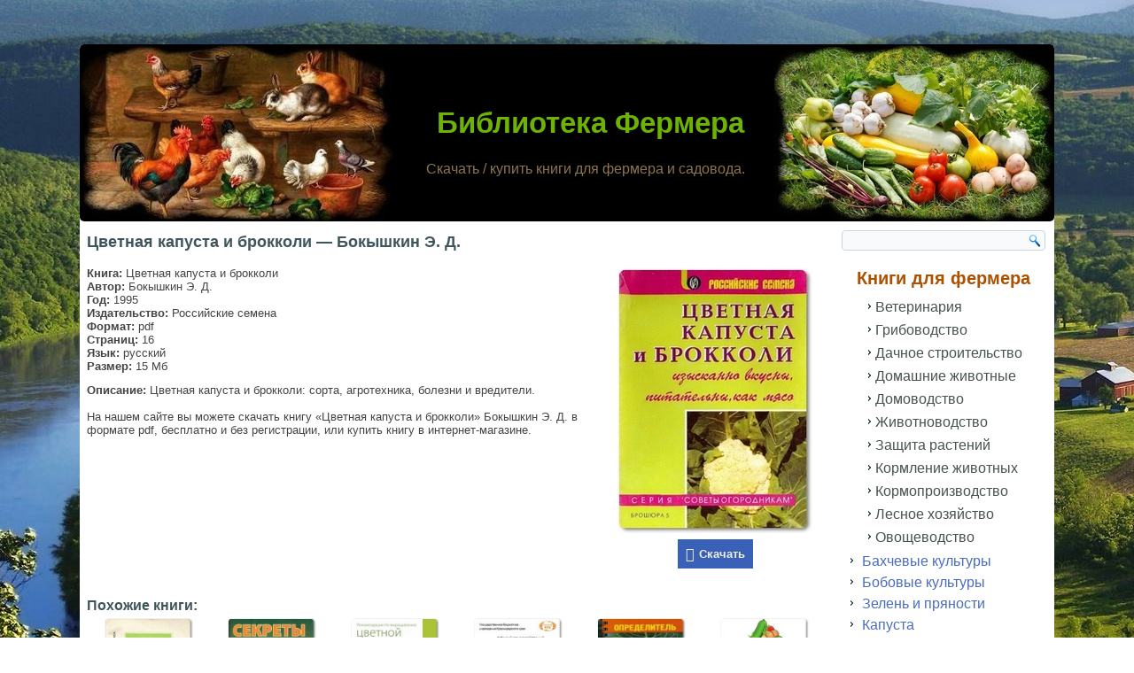

--- FILE ---
content_type: text/html; charset=UTF-8
request_url: https://knigi-fermeru.ru/cvetnaja-kapusta-i-brokkoli-bokyshkin-je-d.html
body_size: 26586
content:
<!DOCTYPE html>
<html lang="ru-RU">
<head>
<meta charset="UTF-8" />
<meta name='wmail-verification' content='05fefe2e2cef47a374700c2779d0f45f' />
<meta name="ahrefs-site-verification" content="ba6244f72f078fc73450373352df15f098961ad86a3428bd2c6a5b8a1a1904aa">
<meta name="viewport" content="width=device-width, initial-scale=1">

<!--[if lt IE 9]><script src="http://html5shiv.googlecode.com/svn/trunk/html5.js"></script><![endif]-->
<link rel="stylesheet" href="https://knigi-fermeru.ru/wp-content/themes/fermer/style.css" media="screen" />
<link rel="pingback" href="https://knigi-fermeru.ru/xmlrpc.php" />
<link rel="shortcut icon" href="https://knigi-fermeru.ru/wp-content/themes/fermer/favicon.ico" />
<meta name='robots' content='index, follow, max-image-preview:large, max-snippet:-1, max-video-preview:-1' />

	<!-- This site is optimized with the Yoast SEO plugin v18.0 - https://yoast.com/wordpress/plugins/seo/ -->
	<title>Цветная капуста и брокколи - Бокышкин Э. Д. 🥦 скачать / купить</title>
	<meta name="description" content="👍 Скачать книгу &quot;Цветная капуста и брокколи&quot; Бокышкин Э. Д. в формате pdf, бесплатно и без регистрации, или купить книгу в интернет-магазине." />
	<link rel="canonical" href="https://knigi-fermeru.ru/cvetnaja-kapusta-i-brokkoli-bokyshkin-je-d.html" />
	<meta property="og:locale" content="ru_RU" />
	<meta property="og:type" content="article" />
	<meta property="og:title" content="Цветная капуста и брокколи - Бокышкин Э. Д. 🥦 скачать / купить" />
	<meta property="og:description" content="👍 Скачать книгу &quot;Цветная капуста и брокколи&quot; Бокышкин Э. Д. в формате pdf, бесплатно и без регистрации, или купить книгу в интернет-магазине." />
	<meta property="og:url" content="https://knigi-fermeru.ru/cvetnaja-kapusta-i-brokkoli-bokyshkin-je-d.html" />
	<meta property="og:site_name" content="Библиотека Фермера" />
	<meta property="article:published_time" content="2018-08-13T18:20:20+00:00" />
	<meta property="article:modified_time" content="2024-09-16T06:41:51+00:00" />
	<meta property="og:image" content="https://knigi-fermeru.ru/wp-content/uploads/2020/10/cvetnaja-kapusta-i-brokkoli-bokyshkin-je.-d..jpg" />
	<meta property="og:image:width" content="220" />
	<meta property="og:image:height" content="300" />
	<meta property="og:image:type" content="image/jpeg" />
	<meta name="twitter:card" content="summary" />
	<script type="application/ld+json" class="yoast-schema-graph">{"@context":"https://schema.org","@graph":[{"@type":"WebSite","@id":"https://knigi-fermeru.ru/#website","url":"https://knigi-fermeru.ru/","name":"Библиотека Фермера","description":"Скачать / купить книги для фермера и садовода.","inLanguage":"ru-RU"},{"@type":"ImageObject","@id":"https://knigi-fermeru.ru/cvetnaja-kapusta-i-brokkoli-bokyshkin-je-d.html#primaryimage","inLanguage":"ru-RU","url":"https://knigi-fermeru.ru/wp-content/uploads/2020/10/cvetnaja-kapusta-i-brokkoli-bokyshkin-je.-d..jpg","contentUrl":"https://knigi-fermeru.ru/wp-content/uploads/2020/10/cvetnaja-kapusta-i-brokkoli-bokyshkin-je.-d..jpg","width":220,"height":300,"caption":"Цветная капуста и брокколи - Бокышкин Э. Д."},{"@type":"WebPage","@id":"https://knigi-fermeru.ru/cvetnaja-kapusta-i-brokkoli-bokyshkin-je-d.html#webpage","url":"https://knigi-fermeru.ru/cvetnaja-kapusta-i-brokkoli-bokyshkin-je-d.html","name":"Цветная капуста и брокколи - Бокышкин Э. Д. 🥦 скачать / купить","isPartOf":{"@id":"https://knigi-fermeru.ru/#website"},"primaryImageOfPage":{"@id":"https://knigi-fermeru.ru/cvetnaja-kapusta-i-brokkoli-bokyshkin-je-d.html#primaryimage"},"datePublished":"2018-08-13T18:20:20+00:00","dateModified":"2024-09-16T06:41:51+00:00","author":{"@id":"https://knigi-fermeru.ru/#/schema/person/8f9b3a4cac387c9b92070e4c710bced9"},"description":"👍 Скачать книгу \"Цветная капуста и брокколи\" Бокышкин Э. Д. в формате pdf, бесплатно и без регистрации, или купить книгу в интернет-магазине.","breadcrumb":{"@id":"https://knigi-fermeru.ru/cvetnaja-kapusta-i-brokkoli-bokyshkin-je-d.html#breadcrumb"},"inLanguage":"ru-RU","potentialAction":[{"@type":"ReadAction","target":["https://knigi-fermeru.ru/cvetnaja-kapusta-i-brokkoli-bokyshkin-je-d.html"]}]},{"@type":"BreadcrumbList","@id":"https://knigi-fermeru.ru/cvetnaja-kapusta-i-brokkoli-bokyshkin-je-d.html#breadcrumb","itemListElement":[{"@type":"ListItem","position":1,"name":"Библиотека Фермера","item":"https://knigi-fermeru.ru/"},{"@type":"ListItem","position":2,"name":"Овощеводство","item":"https://knigi-fermeru.ru/knigi-pro-ovoshhevodstvo"},{"@type":"ListItem","position":3,"name":"Капуста","item":"https://knigi-fermeru.ru/knigi-pro-kapusty"},{"@type":"ListItem","position":4,"name":"Цветная капуста и брокколи &#8212; Бокышкин Э. Д."}]},{"@type":"Person","@id":"https://knigi-fermeru.ru/#/schema/person/8f9b3a4cac387c9b92070e4c710bced9","name":"Mix"}]}</script>
	<!-- / Yoast SEO plugin. -->


<link rel='dns-prefetch' href='//www.googletagmanager.com' />
<style id='global-styles-inline-css' type='text/css'>
body{--wp--preset--color--black: #000000;--wp--preset--color--cyan-bluish-gray: #abb8c3;--wp--preset--color--white: #ffffff;--wp--preset--color--pale-pink: #f78da7;--wp--preset--color--vivid-red: #cf2e2e;--wp--preset--color--luminous-vivid-orange: #ff6900;--wp--preset--color--luminous-vivid-amber: #fcb900;--wp--preset--color--light-green-cyan: #7bdcb5;--wp--preset--color--vivid-green-cyan: #00d084;--wp--preset--color--pale-cyan-blue: #8ed1fc;--wp--preset--color--vivid-cyan-blue: #0693e3;--wp--preset--color--vivid-purple: #9b51e0;--wp--preset--gradient--vivid-cyan-blue-to-vivid-purple: linear-gradient(135deg,rgba(6,147,227,1) 0%,rgb(155,81,224) 100%);--wp--preset--gradient--light-green-cyan-to-vivid-green-cyan: linear-gradient(135deg,rgb(122,220,180) 0%,rgb(0,208,130) 100%);--wp--preset--gradient--luminous-vivid-amber-to-luminous-vivid-orange: linear-gradient(135deg,rgba(252,185,0,1) 0%,rgba(255,105,0,1) 100%);--wp--preset--gradient--luminous-vivid-orange-to-vivid-red: linear-gradient(135deg,rgba(255,105,0,1) 0%,rgb(207,46,46) 100%);--wp--preset--gradient--very-light-gray-to-cyan-bluish-gray: linear-gradient(135deg,rgb(238,238,238) 0%,rgb(169,184,195) 100%);--wp--preset--gradient--cool-to-warm-spectrum: linear-gradient(135deg,rgb(74,234,220) 0%,rgb(151,120,209) 20%,rgb(207,42,186) 40%,rgb(238,44,130) 60%,rgb(251,105,98) 80%,rgb(254,248,76) 100%);--wp--preset--gradient--blush-light-purple: linear-gradient(135deg,rgb(255,206,236) 0%,rgb(152,150,240) 100%);--wp--preset--gradient--blush-bordeaux: linear-gradient(135deg,rgb(254,205,165) 0%,rgb(254,45,45) 50%,rgb(107,0,62) 100%);--wp--preset--gradient--luminous-dusk: linear-gradient(135deg,rgb(255,203,112) 0%,rgb(199,81,192) 50%,rgb(65,88,208) 100%);--wp--preset--gradient--pale-ocean: linear-gradient(135deg,rgb(255,245,203) 0%,rgb(182,227,212) 50%,rgb(51,167,181) 100%);--wp--preset--gradient--electric-grass: linear-gradient(135deg,rgb(202,248,128) 0%,rgb(113,206,126) 100%);--wp--preset--gradient--midnight: linear-gradient(135deg,rgb(2,3,129) 0%,rgb(40,116,252) 100%);--wp--preset--duotone--dark-grayscale: url('#wp-duotone-dark-grayscale');--wp--preset--duotone--grayscale: url('#wp-duotone-grayscale');--wp--preset--duotone--purple-yellow: url('#wp-duotone-purple-yellow');--wp--preset--duotone--blue-red: url('#wp-duotone-blue-red');--wp--preset--duotone--midnight: url('#wp-duotone-midnight');--wp--preset--duotone--magenta-yellow: url('#wp-duotone-magenta-yellow');--wp--preset--duotone--purple-green: url('#wp-duotone-purple-green');--wp--preset--duotone--blue-orange: url('#wp-duotone-blue-orange');--wp--preset--font-size--small: 13px;--wp--preset--font-size--medium: 20px;--wp--preset--font-size--large: 36px;--wp--preset--font-size--x-large: 42px;}.has-black-color{color: var(--wp--preset--color--black) !important;}.has-cyan-bluish-gray-color{color: var(--wp--preset--color--cyan-bluish-gray) !important;}.has-white-color{color: var(--wp--preset--color--white) !important;}.has-pale-pink-color{color: var(--wp--preset--color--pale-pink) !important;}.has-vivid-red-color{color: var(--wp--preset--color--vivid-red) !important;}.has-luminous-vivid-orange-color{color: var(--wp--preset--color--luminous-vivid-orange) !important;}.has-luminous-vivid-amber-color{color: var(--wp--preset--color--luminous-vivid-amber) !important;}.has-light-green-cyan-color{color: var(--wp--preset--color--light-green-cyan) !important;}.has-vivid-green-cyan-color{color: var(--wp--preset--color--vivid-green-cyan) !important;}.has-pale-cyan-blue-color{color: var(--wp--preset--color--pale-cyan-blue) !important;}.has-vivid-cyan-blue-color{color: var(--wp--preset--color--vivid-cyan-blue) !important;}.has-vivid-purple-color{color: var(--wp--preset--color--vivid-purple) !important;}.has-black-background-color{background-color: var(--wp--preset--color--black) !important;}.has-cyan-bluish-gray-background-color{background-color: var(--wp--preset--color--cyan-bluish-gray) !important;}.has-white-background-color{background-color: var(--wp--preset--color--white) !important;}.has-pale-pink-background-color{background-color: var(--wp--preset--color--pale-pink) !important;}.has-vivid-red-background-color{background-color: var(--wp--preset--color--vivid-red) !important;}.has-luminous-vivid-orange-background-color{background-color: var(--wp--preset--color--luminous-vivid-orange) !important;}.has-luminous-vivid-amber-background-color{background-color: var(--wp--preset--color--luminous-vivid-amber) !important;}.has-light-green-cyan-background-color{background-color: var(--wp--preset--color--light-green-cyan) !important;}.has-vivid-green-cyan-background-color{background-color: var(--wp--preset--color--vivid-green-cyan) !important;}.has-pale-cyan-blue-background-color{background-color: var(--wp--preset--color--pale-cyan-blue) !important;}.has-vivid-cyan-blue-background-color{background-color: var(--wp--preset--color--vivid-cyan-blue) !important;}.has-vivid-purple-background-color{background-color: var(--wp--preset--color--vivid-purple) !important;}.has-black-border-color{border-color: var(--wp--preset--color--black) !important;}.has-cyan-bluish-gray-border-color{border-color: var(--wp--preset--color--cyan-bluish-gray) !important;}.has-white-border-color{border-color: var(--wp--preset--color--white) !important;}.has-pale-pink-border-color{border-color: var(--wp--preset--color--pale-pink) !important;}.has-vivid-red-border-color{border-color: var(--wp--preset--color--vivid-red) !important;}.has-luminous-vivid-orange-border-color{border-color: var(--wp--preset--color--luminous-vivid-orange) !important;}.has-luminous-vivid-amber-border-color{border-color: var(--wp--preset--color--luminous-vivid-amber) !important;}.has-light-green-cyan-border-color{border-color: var(--wp--preset--color--light-green-cyan) !important;}.has-vivid-green-cyan-border-color{border-color: var(--wp--preset--color--vivid-green-cyan) !important;}.has-pale-cyan-blue-border-color{border-color: var(--wp--preset--color--pale-cyan-blue) !important;}.has-vivid-cyan-blue-border-color{border-color: var(--wp--preset--color--vivid-cyan-blue) !important;}.has-vivid-purple-border-color{border-color: var(--wp--preset--color--vivid-purple) !important;}.has-vivid-cyan-blue-to-vivid-purple-gradient-background{background: var(--wp--preset--gradient--vivid-cyan-blue-to-vivid-purple) !important;}.has-light-green-cyan-to-vivid-green-cyan-gradient-background{background: var(--wp--preset--gradient--light-green-cyan-to-vivid-green-cyan) !important;}.has-luminous-vivid-amber-to-luminous-vivid-orange-gradient-background{background: var(--wp--preset--gradient--luminous-vivid-amber-to-luminous-vivid-orange) !important;}.has-luminous-vivid-orange-to-vivid-red-gradient-background{background: var(--wp--preset--gradient--luminous-vivid-orange-to-vivid-red) !important;}.has-very-light-gray-to-cyan-bluish-gray-gradient-background{background: var(--wp--preset--gradient--very-light-gray-to-cyan-bluish-gray) !important;}.has-cool-to-warm-spectrum-gradient-background{background: var(--wp--preset--gradient--cool-to-warm-spectrum) !important;}.has-blush-light-purple-gradient-background{background: var(--wp--preset--gradient--blush-light-purple) !important;}.has-blush-bordeaux-gradient-background{background: var(--wp--preset--gradient--blush-bordeaux) !important;}.has-luminous-dusk-gradient-background{background: var(--wp--preset--gradient--luminous-dusk) !important;}.has-pale-ocean-gradient-background{background: var(--wp--preset--gradient--pale-ocean) !important;}.has-electric-grass-gradient-background{background: var(--wp--preset--gradient--electric-grass) !important;}.has-midnight-gradient-background{background: var(--wp--preset--gradient--midnight) !important;}.has-small-font-size{font-size: var(--wp--preset--font-size--small) !important;}.has-medium-font-size{font-size: var(--wp--preset--font-size--medium) !important;}.has-large-font-size{font-size: var(--wp--preset--font-size--large) !important;}.has-x-large-font-size{font-size: var(--wp--preset--font-size--x-large) !important;}
</style>
<link rel='stylesheet' id='contact-form-7-css'  href='https://knigi-fermeru.ru/wp-content/plugins/contact-form-7/includes/css/styles.css' type='text/css' media='all' />
<link rel='stylesheet' id='dashicons-css'  href='https://knigi-fermeru.ru/wp-includes/css/dashicons.min.css' type='text/css' media='all' />
<link rel='stylesheet' id='rmp-menu-styles-css'  href='https://knigi-fermeru.ru/wp-content/uploads/rmp-menu/css/rmp-menu.css' type='text/css' media='all' />
<link rel='stylesheet' id='front-css-yuzo_related_post-css'  href='https://knigi-fermeru.ru/wp-content/plugins/yuzo-related-post/assets/css/style.css' type='text/css' media='all' />
<link rel='stylesheet' id='wp-pagenavi-css'  href='https://knigi-fermeru.ru/wp-content/plugins/wp-pagenavi/pagenavi-css.css' type='text/css' media='all' />
<link rel='stylesheet' id='fancybox-css'  href='https://knigi-fermeru.ru/wp-content/plugins/easy-fancybox/css/jquery.fancybox.min.css' type='text/css' media='screen' />
<link rel='stylesheet' id='jquery-lazyloadxt-fadein-css-css'  href='//knigi-fermeru.ru/wp-content/plugins/a3-lazy-load/assets/css/jquery.lazyloadxt.fadein.css' type='text/css' media='all' />
<link rel='stylesheet' id='a3a3_lazy_load-css'  href='//knigi-fermeru.ru/wp-content/uploads/sass/a3_lazy_load.min.css' type='text/css' media='all' />
<link rel='stylesheet' id='forget-about-shortcode-buttons-css'  href='https://knigi-fermeru.ru/wp-content/plugins/forget-about-shortcode-buttons/public/css/button-styles.css' type='text/css' media='all' />
<!--[if lte IE 7]>
<link rel='stylesheet' id='style.ie7.css-css'  href='https://knigi-fermeru.ru/wp-content/themes/fermer/style.ie7.css' type='text/css' media='screen' />
<![endif]-->
<link rel='stylesheet' id='style.responsive.css-css'  href='https://knigi-fermeru.ru/wp-content/themes/fermer/style.responsive.css' type='text/css' media='all' />
<script type='text/javascript' id='nrci_methods-js-extra'>
/* <![CDATA[ */
var nrci_opts = {"gesture":"N","drag":"N","touch":"N","admin":"N"};
/* ]]> */
</script>
<script type='text/javascript' src='https://knigi-fermeru.ru/wp-content/plugins/no-right-click-images-plugin/no-right-click-images.js' id='nrci_methods-js'></script>
<script type='text/javascript' src='https://knigi-fermeru.ru/wp-content/themes/fermer/jquery.js' id='jquery-js'></script>

<!-- Google Analytics snippet added by Site Kit -->
<script type='text/javascript' src='https://www.googletagmanager.com/gtag/js?id=UA-202402133-1' id='google_gtagjs-js' async></script>
<script type='text/javascript' id='google_gtagjs-js-after'>
window.dataLayer = window.dataLayer || [];function gtag(){dataLayer.push(arguments);}
gtag('set', 'linker', {"domains":["knigi-fermeru.ru"]} );
gtag("js", new Date());
gtag("set", "developer_id.dZTNiMT", true);
gtag("config", "UA-202402133-1");
gtag("config", "G-P2DTCEKR30");
</script>

<!-- End Google Analytics snippet added by Site Kit -->
<script type='text/javascript' id='jquery-lazyloadxt-js-extra'>
/* <![CDATA[ */
var a3_lazyload_params = {"apply_images":"1","apply_videos":"1"};
/* ]]> */
</script>
<script type='text/javascript' src='//knigi-fermeru.ru/wp-content/plugins/a3-lazy-load/assets/js/jquery.lazyloadxt.extra.min.js' id='jquery-lazyloadxt-js'></script>
<script type='text/javascript' src='//knigi-fermeru.ru/wp-content/plugins/a3-lazy-load/assets/js/jquery.lazyloadxt.srcset.min.js' id='jquery-lazyloadxt-srcset-js'></script>
<script type='text/javascript' id='jquery-lazyloadxt-extend-js-extra'>
/* <![CDATA[ */
var a3_lazyload_extend_params = {"edgeY":"300","horizontal_container_classnames":""};
/* ]]> */
</script>
<script type='text/javascript' src='//knigi-fermeru.ru/wp-content/plugins/a3-lazy-load/assets/js/jquery.lazyloadxt.extend.js' id='jquery-lazyloadxt-extend-js'></script>
<script type='text/javascript' src='https://knigi-fermeru.ru/wp-content/themes/fermer/script.js' id='script.js-js'></script>
<script type='text/javascript' src='https://knigi-fermeru.ru/wp-content/themes/fermer/script.responsive.js' id='script.responsive.js-js'></script>
<link rel="https://api.w.org/" href="https://knigi-fermeru.ru/wp-json/" /><link rel="alternate" type="application/json" href="https://knigi-fermeru.ru/wp-json/wp/v2/posts/14376" /><meta name="generator" content="Site Kit by Google 1.50.0" /><link rel="shortcut icon" href="https://knigi-fermeru.ru/wp-content/themes/fermer/favicon.ico" />
</head>
<body class="post-template-default single single-post postid-14376 single-format-standard">

<div id="art-main">

    <div class="art-sheet clearfix">


<header class="clearfix art-header">
    <div class="art-shapes">
		<div class="art-headline" data-left="52.71%">
    <a href="https://knigi-fermeru.ru/">Библиотека Фермера</a>
</div>
		<div class="art-slogan" data-left="43.4%">Скачать / купить книги для фермера и садовода.</div>


            </div>

                



   
</header>
<div class="art-layout-wrapper clearfix">
                <div class="art-content-layout">
                    <div class="art-content-layout-row">
                        <div class="art-layout-cell art-content clearfix">							<article id="post-14376"  class="art-post art-article  post-14376 post type-post status-publish format-standard has-post-thumbnail hentry category-knigi-pro-kapusty">
                                <h1 class="art-postheader">Цветная капуста и брокколи &#8212; Бокышкин Э. Д.</h1>                                                                <div class="art-postcontent clearfix"><div id="attachment_14377" style="width: 230px" class="wp-caption alignright"><img aria-describedby="caption-attachment-14377" class="lazy lazy-hidden wp-image-14377 size-full" title="Цветная капуста и брокколи - Бокышкин Э. Д." src="//knigi-fermeru.ru/wp-content/plugins/a3-lazy-load/assets/images/lazy_placeholder.gif" data-lazy-type="image" data-src="https://knigi-fermeru.ru/wp-content/uploads/2020/10/cvetnaja-kapusta-i-brokkoli-bokyshkin-je.-d..jpg" alt="Цветная капуста и брокколи - Бокышкин Э. Д." width="220" height="300"><noscript><img aria-describedby="caption-attachment-14377" class="wp-image-14377 size-full" title="Цветная капуста и брокколи - Бокышкин Э. Д." src="https://knigi-fermeru.ru/wp-content/uploads/2020/10/cvetnaja-kapusta-i-brokkoli-bokyshkin-je.-d..jpg" alt="Цветная капуста и брокколи - Бокышкин Э. Д." width="220" height="300"></noscript><p id="caption-attachment-14377" class="wp-caption-text"><a class="fasc-button fasc-size-medium fasc-type-flat fasc-ico-before dashicons-download fasc-style-bold" style="background-color: #3961b8; color: #f2efe6;" target="_blank" rel="nofollow noopener" href="https://k2s.cc/file/221f94ecc8572">Скачать</a></p></div>
<p><strong>Книга:</strong> Цветная капуста и брокколи<br />
<strong>Автор:</strong> Бокышкин Э. Д.<br />
<strong>Год:</strong> 1995<br />
<strong>Издательство:</strong> Российские семена<br />
<strong>Формат:</strong> pdf<br />
<strong>Страниц:</strong> 16<br />
<strong>Язык:</strong> русский<br />
<strong>Размер:</strong> 15 Мб</p>
<p><strong>Описание:</strong> Цветная капуста и брокколи: сорта, агротехника, болезни и вредители.<br />
<br />
На нашем сайте вы можете скачать книгу &#171;Цветная капуста и брокколи&#187; Бокышкин Э. Д. в формате pdf, бесплатно и без регистрации, или купить книгу в интернет-магазине.</p>
<!-- Begin Yuzo --><div class='yuzo_related_post style-1'  data-version='5.12.88'><!-- with result --><div class='yuzo_clearfixed yuzo__title'><h3>Похожие книги:</h3></div><div class='yuzo_wraps'>
						  <div class="relatedthumb relatedpost-29730 " style="width:137px;float:left;overflow:hidden;text-align:center;">  
							  
							  <a  href="https://knigi-fermeru.ru/cvetnaja-kapusta-krotova-o-a-i-dr.html"  >
									  <div class="yuzo-img-wrap " >
										
										<div class="yuzo-img" style="background:url('https://knigi-fermeru.ru/wp-content/uploads/2021/04/cvetnaja-kapusta-krotova-o.-a.-i-dr..jpg') 50% 50% no-repeat;width: 137px;;max-width:100%;height:137px;margin-bottom: 5px;background-size: contain; "></div>
									  </div>
									  
								   <span class="yuzo__text--title" style="font-size:13px;font-weight:bold;">Цветная капуста — Кротова О. А. и др.</span>
							  
							  
							  </a>

						  </div>
						  <div class="relatedthumb relatedpost-18980 " style="width:137px;float:left;overflow:hidden;text-align:center;">  
							  
							  <a  href="https://knigi-fermeru.ru/sekrety-kapusty-demin-i-o.html"  >
									  <div class="yuzo-img-wrap " >
										
										<div class="yuzo-img" style="background:url('https://knigi-fermeru.ru/wp-content/uploads/2021/02/sekrety-kapusty-demin-i.-o..jpg') 50% 50% no-repeat;width: 137px;;max-width:100%;height:137px;margin-bottom: 5px;background-size: contain; "></div>
									  </div>
									  
								   <span class="yuzo__text--title" style="font-size:13px;font-weight:bold;">Секреты капусты — Демин И. О.</span>
							  
							  
							  </a>

						  </div>
						  <div class="relatedthumb relatedpost-46045 " style="width:137px;float:left;overflow:hidden;text-align:center;">  
							  
							  <a  href="https://knigi-fermeru.ru/rekomendacii-po-vyrashhivaniju-cvetnoj-kapusty-ot-kompanii-singenta.html"  >
									  <div class="yuzo-img-wrap " >
										
										<div class="yuzo-img" style="background:url('https://knigi-fermeru.ru/wp-content/uploads/2023/01/rekomendacii-po-vyrashhivaniju-cvetnoj-kapusty-ot-kompanii-singenta.jpg') 50% 50% no-repeat;width: 137px;;max-width:100%;height:137px;margin-bottom: 5px;background-size: contain; "></div>
									  </div>
									  
								   <span class="yuzo__text--title" style="font-size:13px;font-weight:bold;">Рекомендации по выращиванию цветной капусты от компании Сингента...</span>
							  
							  
							  </a>

						  </div>
						  <div class="relatedthumb relatedpost-46042 " style="width:137px;float:left;overflow:hidden;text-align:center;">  
							  
							  <a  href="https://knigi-fermeru.ru/osobennosti-vozdelyvanija-kapusty-na-dachnom-uchastke-i-priusadebnom-ogorode.html"  >
									  <div class="yuzo-img-wrap " >
										
										<div class="yuzo-img" style="background:url('https://knigi-fermeru.ru/wp-content/uploads/2023/01/osobennosti-vozdelyvanija-kapusty-na-dachnom-uchastke-i-priusadebnom-ogorode.jpg') 50% 50% no-repeat;width: 137px;;max-width:100%;height:137px;margin-bottom: 5px;background-size: contain; "></div>
									  </div>
									  
								   <span class="yuzo__text--title" style="font-size:13px;font-weight:bold;">Особенности возделывания капусты на дачном участке и приусадебном огороде...</span>
							  
							  
							  </a>

						  </div>
						  <div class="relatedthumb relatedpost-31701 " style="width:137px;float:left;overflow:hidden;text-align:center;">  
							  
							  <a  href="https://knigi-fermeru.ru/opredelitel-boleznej-i-vreditelej-kapusty.html"  >
									  <div class="yuzo-img-wrap " >
										
										<div class="yuzo-img" style="background:url('https://knigi-fermeru.ru/wp-content/uploads/2021/04/opredelitel-boleznej-i-vreditelej-kapusty.jpg') 50% 50% no-repeat;width: 137px;;max-width:100%;height:137px;margin-bottom: 5px;background-size: contain; "></div>
									  </div>
									  
								   <span class="yuzo__text--title" style="font-size:13px;font-weight:bold;">Определитель болезней и вредителей капусты</span>
							  
							  
							  </a>

						  </div>
						  <div class="relatedthumb relatedpost-30542 " style="width:137px;float:left;overflow:hidden;text-align:center;">  
							  
							  <a  href="https://knigi-fermeru.ru/nauchnye-osnovy-povyshenija-urozhaja-semjan-kapusty-belokochannoj-i-morkovi.html"  >
									  <div class="yuzo-img-wrap " >
										
										<div class="yuzo-img" style="background:url('https://knigi-fermeru.ru/wp-content/uploads/2021/04/nauchnye-osnovy-povyshenija-urozhaja-semjan-kapusty-belokochannoj-i-morkovi.jpg') 50% 50% no-repeat;width: 137px;;max-width:100%;height:137px;margin-bottom: 5px;background-size: contain; "></div>
									  </div>
									  
								   <span class="yuzo__text--title" style="font-size:13px;font-weight:bold;">Научные основы повышения урожая семян капусты белокочанной и моркови — Коцарева Н....</span>
							  
							  
							  </a>

						  </div>
						  <div class="relatedthumb relatedpost-10073 " style="width:137px;float:left;overflow:hidden;text-align:center;">  
							  
							  <a  href="https://knigi-fermeru.ru/kartofel-i-kapusta-sekrety-urozhaja-ganichkina-o.html"  >
									  <div class="yuzo-img-wrap " >
										
										<div class="yuzo-img" style="background:url('https://knigi-fermeru.ru/wp-content/uploads/2020/09/kartofel-i-kapusta-sekrety-urozhaja-ganichkina-o..jpg') 50% 50% no-repeat;width: 137px;;max-width:100%;height:137px;margin-bottom: 5px;background-size: contain; "></div>
									  </div>
									  
								   <span class="yuzo__text--title" style="font-size:13px;font-weight:bold;">Картофель и капуста: Секреты урожая — Ганичкина О.</span>
							  
							  
							  </a>

						  </div>
						  <div class="relatedthumb relatedpost-8871 " style="width:137px;float:left;overflow:hidden;text-align:center;">  
							  
							  <a  href="https://knigi-fermeru.ru/kartofel-i-kapusta-na-jeko-grjadkah-raspopov-g.html"  >
									  <div class="yuzo-img-wrap " >
										
										<div class="yuzo-img" style="background:url('https://knigi-fermeru.ru/wp-content/uploads/2020/08/kartofel-i-kapusta-na-jeko-grjadkah-raspopov-g..jpg') 50% 50% no-repeat;width: 137px;;max-width:100%;height:137px;margin-bottom: 5px;background-size: contain; "></div>
									  </div>
									  
								   <span class="yuzo__text--title" style="font-size:13px;font-weight:bold;">Картофель и капуста на эко грядках — Распопов Г.</span>
							  
							  
							  </a>

						  </div>
						  <div class="relatedthumb relatedpost-31698 " style="width:137px;float:left;overflow:hidden;text-align:center;">  
							  
							  <a  href="https://knigi-fermeru.ru/kapustnye-rastenija-prakticheskie-spravochnik-ovoshhevoda.html"  >
									  <div class="yuzo-img-wrap " >
										
										<div class="yuzo-img" style="background:url('https://knigi-fermeru.ru/wp-content/uploads/2021/04/kapustnye-rastenija.jpg') 50% 50% no-repeat;width: 137px;;max-width:100%;height:137px;margin-bottom: 5px;background-size: contain; "></div>
									  </div>
									  
								   <span class="yuzo__text--title" style="font-size:13px;font-weight:bold;">Капустные растения: Практические справочник овощевода...</span>
							  
							  
							  </a>

						  </div>
						  <div class="relatedthumb relatedpost-14488 " style="width:137px;float:left;overflow:hidden;text-align:center;">  
							  
							  <a  href="https://knigi-fermeru.ru/kapusta-cvetnaja-brjusselskaja-brokkoli-kolrabi-rassolov-g.html"  >
									  <div class="yuzo-img-wrap " >
										
										<div class="yuzo-img" style="background:url('https://knigi-fermeru.ru/wp-content/uploads/2020/10/kapusta-cvetnaja-brjusselskaja-brokkoli-kolrabi-rassolov-g..jpg') 50% 50% no-repeat;width: 137px;;max-width:100%;height:137px;margin-bottom: 5px;background-size: contain; "></div>
									  </div>
									  
								   <span class="yuzo__text--title" style="font-size:13px;font-weight:bold;">Капуста: цветная, брюссельская, брокколи, кольраби — Рассолов Г....</span>
							  
							  
							  </a>

						  </div>
						  <div class="relatedthumb relatedpost-14649 " style="width:137px;float:left;overflow:hidden;text-align:center;">  
							  
							  <a  href="https://knigi-fermeru.ru/kapusta-sekrety-horoshego-urozhaja-fatjanov-v-i.html"  >
									  <div class="yuzo-img-wrap " >
										
										<div class="yuzo-img" style="background:url('https://knigi-fermeru.ru/wp-content/uploads/2020/10/kapusta-sekrety-horoshego-urozhaja-fatjanov-v.-i..jpg') 50% 50% no-repeat;width: 137px;;max-width:100%;height:137px;margin-bottom: 5px;background-size: contain; "></div>
									  </div>
									  
								   <span class="yuzo__text--title" style="font-size:13px;font-weight:bold;">Капуста: Секреты хорошего урожая — Фатьянов В. И.</span>
							  
							  
							  </a>

						  </div>
						  <div class="relatedthumb relatedpost-14472 " style="width:137px;float:left;overflow:hidden;text-align:center;">  
							  
							  <a  href="https://knigi-fermeru.ru/kapusta-ot-poseva-do-urozhaja-kalinina-t.html"  >
									  <div class="yuzo-img-wrap " >
										
										<div class="yuzo-img" style="background:url('https://knigi-fermeru.ru/wp-content/uploads/2020/10/kapusta-ot-poseva-do-urozhaja-kalinina-t..jpg') 50% 50% no-repeat;width: 137px;;max-width:100%;height:137px;margin-bottom: 5px;background-size: contain; "></div>
									  </div>
									  
								   <span class="yuzo__text--title" style="font-size:13px;font-weight:bold;">Капуста: От посева до урожая — Калинина Т.</span>
							  
							  
							  </a>

						  </div></div> <!-- end wrap -->
</div> <script>
						  jQuery(document).ready(function( $ ){
							jQuery('.yuzo_related_post .yuzo_wraps').equalizer({ columns : '> div' });
						   });
						  </script> <!-- End Yuzo :) --></div>
                                                </article>
					<article id="bcn_widget-2"  class="art-post art-article  widget widget_breadcrumb_navxt">
                                                                                                <div class="art-postcontent clearfix"><!-- Breadcrumb NavXT 7.0.2 -->
<span property="itemListElement" typeof="ListItem"><a property="item" typeof="WebPage" title="Перейти к Библиотека Фермера." href="https://knigi-fermeru.ru" class="home" ><span property="name">Библиотека Фермера</span></a><meta property="position" content="1"></span> &gt; <span property="itemListElement" typeof="ListItem"><a property="item" typeof="WebPage" title="Go to the Овощеводство Рубрика archives." href="https://knigi-fermeru.ru/knigi-pro-ovoshhevodstvo" class="taxonomy category" ><span property="name">Овощеводство</span></a><meta property="position" content="2"></span> &gt; <span property="itemListElement" typeof="ListItem"><a property="item" typeof="WebPage" title="Go to the Капуста Рубрика archives." href="https://knigi-fermeru.ru/knigi-pro-kapusty" class="taxonomy category" ><span property="name">Капуста</span></a><meta property="position" content="3"></span> &gt; <span property="itemListElement" typeof="ListItem"><span property="name" class="post post-post current-item">Цветная капуста и брокколи &#8212; Бокышкин Э. Д.</span><meta property="url" content="https://knigi-fermeru.ru/cvetnaja-kapusta-i-brokkoli-bokyshkin-je-d.html"><meta property="position" content="4"></span></div>
                                                </article>
	                        </div>
                        
<div class="art-layout-cell art-sidebar1 clearfix">
<div  id="search-3" class="art-block widget widget_search  clearfix">
        <div class="art-blockcontent"><form class="art-search" method="get" name="searchform" action="https://knigi-fermeru.ru/">
	<input name="s" type="text" value="" />
	<input class="art-search-button" type="submit" value="Search" />
</form></div>
</div><div  id="vmenuwidget-6" class="art-vmenublock clearfix">
        <div class="art-vmenublockheader">
            <div class="t">Книги для фермера</div>
        </div><div class="art-vmenublockcontent">
<ul class="art-vmenu">
	<li class="menu-item-119"><a href="https://knigi-fermeru.ru/knigi-pro-veterinariyu">Ветеринария</a>
	<ul>
		<li class="menu-item-372"><a href="https://knigi-fermeru.ru/knigi-pro-veterinariyu-dikih-zhivotnyh">Дикие животные</a>
		</li>
		<li class="menu-item-334"><a href="https://knigi-fermeru.ru/knigi-pro-veterinariyu-domashnih-gryzunov">Домашние грызуны</a>
		</li>
		<li class="menu-item-305"><a href="https://knigi-fermeru.ru/knigi-pro-veterinariyu-koz-i-ovec">Козы и овцы</a>
		</li>
		<li class="menu-item-301"><a href="https://knigi-fermeru.ru/knigi-pro-veterinariyu-koshek">Кошки</a>
		</li>
		<li class="menu-item-308"><a href="https://knigi-fermeru.ru/knigi-pro-veterinariyu-krolikov">Кролики</a>
		</li>
		<li class="menu-item-309"><a href="https://knigi-fermeru.ru/knigi-pro-veterinariyu-korov">КРС</a>
		</li>
		<li class="menu-item-302"><a href="https://knigi-fermeru.ru/knigi-pro-veterinariyu-loshadej">Лошади</a>
		</li>
		<li class="menu-item-307"><a href="https://knigi-fermeru.ru/knigi-pro-veterinariyu-nutrij">Нутрии</a>
		</li>
		<li class="menu-item-303"><a href="https://knigi-fermeru.ru/knigi-pro-veterinariyu-prtic">Птицы</a>
		</li>
		<li class="menu-item-335"><a href="https://knigi-fermeru.ru/knigi-pro-veterinariyu-pushnyh-zverej">Пушные звери</a>
		</li>
		<li class="menu-item-304"><a href="https://knigi-fermeru.ru/knigi-pro-veterinariyu-reptilij">Рептилии</a>
		</li>
		<li class="menu-item-333"><a href="https://knigi-fermeru.ru/knigi-pro-veterinariyu-ryb">Рыба</a>
		</li>
		<li class="menu-item-306"><a href="https://knigi-fermeru.ru/knigi-pro-veterinariyu-svinej">Свиньи</a>
		</li>
		<li class="menu-item-300"><a href="https://knigi-fermeru.ru/knigi-pro-veterinariyu-sobak">Собаки</a>
		</li>
		<li class="menu-item-299"><a href="https://knigi-fermeru.ru/jenciklopedii-i-uchebniki-pro-veterinariyu">Энциклопедии и учебники</a>
		</li>
	</ul>
	</li>
	<li class="menu-item-18"><a href="https://knigi-fermeru.ru/knigi-pro-gribovodstvo">Грибоводство</a>
	</li>
	<li class="menu-item-62"><a href="https://knigi-fermeru.ru/knigi-pro-dachnoe-stroitelstvo">Дачное строительство</a>
	<ul>
		<li class="menu-item-165"><a href="https://knigi-fermeru.ru/knigi-pro-bani-i-sauny">Бани и сауны</a>
		</li>
		<li class="menu-item-169"><a href="https://knigi-fermeru.ru/knigi-pro-besedki">Беседки</a>
		</li>
		<li class="menu-item-29"><a href="https://knigi-fermeru.ru/knigi-pro-gazon">Газон</a>
		</li>
		<li class="menu-item-170"><a href="https://knigi-fermeru.ru/knigi-pro-garazhi">Гараж</a>
		</li>
		<li class="menu-item-336"><a href="https://knigi-fermeru.ru/knigi-pro-dachnye-samodelki">Дачные самоделки</a>
		</li>
		<li class="menu-item-171"><a href="https://knigi-fermeru.ru/knigi-pro-dorozhki-i-ploshhadki">Дорожки и площадки</a>
		</li>
		<li class="menu-item-172"><a href="https://knigi-fermeru.ru/knigi-pro-zabory-i-ogrady">Заборы и ограды</a>
		</li>
		<li class="menu-item-173"><a href="https://knigi-fermeru.ru/knigi-pro-zagorodnyj-dom">Загородный дом</a>
		</li>
		<li class="menu-item-174"><a href="https://knigi-fermeru.ru/knigi-pro-kolodcy">Колодец</a>
		</li>
		<li class="menu-item-60"><a href="https://knigi-fermeru.ru/knigi-pro-landshaftnyj-dizajn">Ландшафтный дизайн</a>
		</li>
		<li class="menu-item-175"><a href="https://knigi-fermeru.ru/knigi-pro-letnij-dush">Летний душ</a>
		</li>
		<li class="menu-item-176"><a href="https://knigi-fermeru.ru/knigi-pro-letnyuyu-kuhnyu">Летняя кухня</a>
		</li>
		<li class="menu-item-166"><a href="https://knigi-fermeru.ru/knigi-pro-pechi-i-kaminy">Печи и камины</a>
		</li>
		<li class="menu-item-167"><a href="https://knigi-fermeru.ru/knigi-pro-podvaly-i-pogreba">Подвалы и погреба</a>
		</li>
		<li class="menu-item-168"><a href="https://knigi-fermeru.ru/knigi-pro-sadovye-vodoemy">Садовые водоемы</a>
		</li>
	</ul>
	</li>
	<li class="menu-item-131"><a href="https://knigi-fermeru.ru/knigi-pro-domashnih-zhivotnyh">Домашние животные</a>
	<ul>
		<li class="menu-item-132"><a href="https://knigi-fermeru.ru/knigi-pro-akvarium">Аквариум</a>
		</li>
		<li class="menu-item-274"><a href="https://knigi-fermeru.ru/knigi-pro-amadinov">Амадины</a>
		</li>
		<li class="menu-item-283"><a href="https://knigi-fermeru.ru/knigi-pro-domashnih-belok">Белки</a>
		</li>
		<li class="menu-item-284"><a href="https://knigi-fermeru.ru/knigi-pro-degu">Дегу</a>
		</li>
		<li class="menu-item-281"><a href="https://knigi-fermeru.ru/knigi-pro-kanareek">Канарейки</a>
		</li>
		<li class="menu-item-136"><a href="https://knigi-fermeru.ru/knigi-pro-koshek">Кошки</a>
		</li>
		<li class="menu-item-282"><a href="https://knigi-fermeru.ru/knigi-pro-dekorativnyh-krolikov">Кролики</a>
		</li>
		<li class="menu-item-275"><a href="https://knigi-fermeru.ru/knigi-pro-dekorativnyh-krys">Крысы</a>
		</li>
		<li class="menu-item-276"><a href="https://knigi-fermeru.ru/knigi-pro-morskih-svinok">Морские свинки</a>
		</li>
		<li class="menu-item-277"><a href="https://knigi-fermeru.ru/knigi-pro-popugaev">Попугаи</a>
		</li>
		<li class="menu-item-139"><a href="https://knigi-fermeru.ru/knigi-pro-komnatnyuh-prtic">Птицы</a>
		</li>
		<li class="menu-item-133"><a href="https://knigi-fermeru.ru/knigi-pro-terrarium">Террариум</a>
		</li>
		<li class="menu-item-278"><a href="https://knigi-fermeru.ru/knigi-pro-homjachkov">Хомячки</a>
		</li>
		<li class="menu-item-279"><a href="https://knigi-fermeru.ru/knigi-pro-horkov">Хорьки</a>
		</li>
		<li class="menu-item-280"><a href="https://knigi-fermeru.ru/knigi-pro-shinshill">Шиншиллы</a>
		</li>
	</ul>
	</li>
	<li class="menu-item-120"><a href="https://knigi-fermeru.ru/knigi-pro-domovodstvo">Домоводство</a>
	</li>
	<li class="menu-item-310"><a href="https://knigi-fermeru.ru/knigi-pro-zhivotnovodstvo">Животноводство</a>
	<ul>
		<li class="menu-item-365"><a href="https://knigi-fermeru.ru/knigi-pro-verbljudovodstvo">Верблюдоводство</a>
		</li>
		<li class="menu-item-45"><a href="https://knigi-fermeru.ru/knigi-pro-zverovodstvo">Звероводство</a>
		</li>
		<li class="menu-item-46"><a href="https://knigi-fermeru.ru/knigi-pro-konevodstvo">Коневодство</a>
		</li>
		<li class="menu-item-20"><a href="https://knigi-fermeru.ru/knigi-pro-krolikovodstvo">Кролиководство</a>
		</li>
		<li class="menu-item-135"><a href="https://knigi-fermeru.ru/knigi-pro-nutrievodstvo">Нутриеводство</a>
		</li>
		<li class="menu-item-47"><a href="https://knigi-fermeru.ru/knigi-pro-ovcevodstvo">Овцеводство</a>
		</li>
		<li class="menu-item-311"><a href="https://knigi-fermeru.ru/knigi-pro-olenevodstvo">Оленеводство</a>
		</li>
		<li class="menu-item-24"><a href="https://knigi-fermeru.ru/knigi-pro-svinovodstvo">Свиноводство</a>
		</li>
		<li class="menu-item-44"><a href="https://knigi-fermeru.ru/knigi-pro-skotovodstvo">Скотоводство</a>
		</li>
		<li class="menu-item-345"><a href="https://knigi-fermeru.ru/knigi-pro-shelkovodstvo">Шелководство</a>
		</li>
		<li class="menu-item-313"><a href="https://knigi-fermeru.ru/jenciklopedii-i-uchebniki-pro-zhivotnovodstvo">Энциклопедии и учебники</a>
		</li>
	</ul>
	</li>
	<li class="menu-item-58"><a href="https://knigi-fermeru.ru/knigi-pro-zashhity-rastenij">Защита растений</a>
	</li>
	<li class="menu-item-364"><a href="https://knigi-fermeru.ru/knigi-pro-kormlenie-zhivotnyh">Кормление животных</a>
	</li>
	<li class="menu-item-363"><a href="https://knigi-fermeru.ru/knigi-pro-kormoproizvodstvo">Кормопроизводство</a>
	</li>
	<li class="menu-item-53"><a href="https://knigi-fermeru.ru/knigi-pro-lesnoe-hozjajstvo">Лесное хозяйство</a>
	</li>
	<li class="menu-item-85 active"><a class="active" href="https://knigi-fermeru.ru/knigi-pro-ovoshhevodstvo">Овощеводство</a>
	<ul class="active">
		<li class="menu-item-89"><a href="https://knigi-fermeru.ru/knigi-pro-bahchevye-kultury">Бахчевые культуры</a>
		</li>
		<li class="menu-item-138"><a href="https://knigi-fermeru.ru/knigi-pro-bobovye-kultury">Бобовые культуры</a>
		</li>
		<li class="menu-item-83"><a href="https://knigi-fermeru.ru/knigi-pro-zelen">Зелень и пряности</a>
		</li>
		<li class="menu-item-87 active"><a class="active" href="https://knigi-fermeru.ru/knigi-pro-kapusty">Капуста</a>
		</li>
		<li class="menu-item-35"><a href="https://knigi-fermeru.ru/knigi-pro-kartofel">Картофель</a>
		</li>
		<li class="menu-item-98"><a href="https://knigi-fermeru.ru/knigi-pro-luk-i-chesnok">Лук и чеснок</a>
		</li>
		<li class="menu-item-88"><a href="https://knigi-fermeru.ru/knigi-pro-ovoshhi">Овощи</a>
		</li>
		<li class="menu-item-54"><a href="https://knigi-fermeru.ru/knigi-pro-ogurcy">Огурцы</a>
		</li>
		<li class="menu-item-65"><a href="https://knigi-fermeru.ru/knigi-pro-perec-i-baklazhany">Перец и баклажаны</a>
		</li>
		<li class="menu-item-55"><a href="https://knigi-fermeru.ru/knigi-pro-pomidory">Помидоры</a>
		</li>
		<li class="menu-item-63"><a href="https://knigi-fermeru.ru/knigi-pro-rassady">Рассада и семена</a>
		</li>
		<li class="menu-item-97"><a href="https://knigi-fermeru.ru/knigi-pro-stolovye-korneplody">Столовые корнеплоды</a>
		</li>
	</ul>
	</li>
	<li class="menu-item-128"><a href="https://knigi-fermeru.ru/knigi-pro-pitomnikovodstvo">Питомниководство</a>
	</li>
	<li class="menu-item-28"><a href="https://knigi-fermeru.ru/knigi-pro-plodovodstvo">Плодоводство</a>
	<ul>
		<li class="menu-item-90"><a href="https://knigi-fermeru.ru/knigi-pro-abrikosy-i-persiki">Абрикос и персик</a>
		</li>
		<li class="menu-item-353"><a href="https://knigi-fermeru.ru/knigi-pro-aktinidiju">Актинидия</a>
		</li>
		<li class="menu-item-30"><a href="https://knigi-fermeru.ru/knigi-pro-vinograd">Виноград</a>
		</li>
		<li class="menu-item-95"><a href="https://knigi-fermeru.ru/knigi-pro-vishnyu-i-chereshnyu">Вишня и черешня</a>
		</li>
		<li class="menu-item-127"><a href="https://knigi-fermeru.ru/knigi-pro-zhimolost">Жимолость</a>
		</li>
		<li class="menu-item-355"><a href="https://knigi-fermeru.ru/knigi-pro-kizil">Кизил</a>
		</li>
		<li class="menu-item-33"><a href="https://knigi-fermeru.ru/knigi-pro-klubniky">Клубника</a>
		</li>
		<li class="menu-item-117"><a href="https://knigi-fermeru.ru/knigi-pro-kryzhovnik">Крыжовник</a>
		</li>
		<li class="menu-item-34"><a href="https://knigi-fermeru.ru/knigi-pro-maliny">Малина</a>
		</li>
		<li class="menu-item-153"><a href="https://knigi-fermeru.ru/knigi-pro-oblepihu">Облепиха</a>
		</li>
		<li class="menu-item-49"><a href="https://knigi-fermeru.ru/knigi-pro-obrezky-derevev">Обрезка деревьев</a>
		</li>
		<li class="menu-item-116"><a href="https://knigi-fermeru.ru/knigi-pro-orehi">Орехи</a>
		</li>
		<li class="menu-item-350"><a href="https://knigi-fermeru.ru/knigi-pro-rjabiny">Рябина</a>
		</li>
		<li class="menu-item-96"><a href="https://knigi-fermeru.ru/knigi-pro-slivy">Слива</a>
		</li>
		<li class="menu-item-118"><a href="https://knigi-fermeru.ru/knigi-pro-smorodiny">Смородина</a>
		</li>
		<li class="menu-item-375"><a href="https://knigi-fermeru.ru/knigi-pro-plodovodstvo/knigi-pro-hurmu">Хурма</a>
		</li>
		<li class="menu-item-27"><a href="https://knigi-fermeru.ru/knigi-pro-citrusovye">Цитрусовые</a>
		</li>
		<li class="menu-item-91"><a href="https://knigi-fermeru.ru/knigi-pro-jabloni-i-grushi">Яблони и груши</a>
		</li>
	</ul>
	</li>
	<li class="menu-item-106"><a href="https://knigi-fermeru.ru/knigi-pro-poliv-i-oroshenie">Полив и орошение</a>
	</li>
	<li class="menu-item-21"><a href="https://knigi-fermeru.ru/knigi-pro-pticevodstvo">Птицеводство</a>
	<ul>
		<li class="menu-item-19"><a href="https://knigi-fermeru.ru/knigi-pro-golubej">Голуби</a>
		</li>
		<li class="menu-item-286"><a href="https://knigi-fermeru.ru/knigi-pro-gusey">Гуси</a>
		</li>
		<li class="menu-item-287"><a href="https://knigi-fermeru.ru/knigi-pro-indjukov">Индюки</a>
		</li>
		<li class="menu-item-298"><a href="https://knigi-fermeru.ru/knigi-pro-inkubatory">Инкубаторы</a>
		</li>
		<li class="menu-item-288"><a href="https://knigi-fermeru.ru/knigi-pro-kur">Куры</a>
		</li>
		<li class="menu-item-296"><a href="https://knigi-fermeru.ru/knigi-pro-lebedej">Лебеди</a>
		</li>
		<li class="menu-item-295"><a href="https://knigi-fermeru.ru/knigi-pro-pavlinov">Павлины</a>
		</li>
		<li class="menu-item-289"><a href="https://knigi-fermeru.ru/knigi-pro-perepelov">Перепела</a>
		</li>
		<li class="menu-item-290"><a href="https://knigi-fermeru.ru/knigi-pro-strausov">Страусы</a>
		</li>
		<li class="menu-item-291"><a href="https://knigi-fermeru.ru/knigi-pro-utok">Утки</a>
		</li>
		<li class="menu-item-292"><a href="https://knigi-fermeru.ru/knigi-pro-fazanov">Фазаны</a>
		</li>
		<li class="menu-item-297"><a href="https://knigi-fermeru.ru/knigi-pro-hishhnyh-ptic">Хищные птицы</a>
		</li>
		<li class="menu-item-293"><a href="https://knigi-fermeru.ru/knigi-pro-cesarok">Цесарки</a>
		</li>
		<li class="menu-item-294"><a href="https://knigi-fermeru.ru/jenciklopedii-i-uchebniki-o-pticevodstve">Энциклопедии и учебники</a>
		</li>
	</ul>
	</li>
	<li class="menu-item-22"><a href="https://knigi-fermeru.ru/knigi-pro-pchelovodstvo">Пчеловодство</a>
	</li>
	<li class="menu-item-320"><a href="https://knigi-fermeru.ru/knigi-pro-rastenievodstvo">Растениеводство</a>
	<ul>
		<li class="menu-item-376"><a href="https://knigi-fermeru.ru/knigi-pro-rastenievodstvo/knigi-pro-gorchicy">Горчица</a>
		</li>
		<li class="menu-item-327"><a href="https://knigi-fermeru.ru/knigi-pro-grechihy">Гречиха</a>
		</li>
		<li class="menu-item-337"><a href="https://knigi-fermeru.ru/knigi-pro-kukuruzu">Кукуруза</a>
		</li>
		<li class="menu-item-361"><a href="https://knigi-fermeru.ru/knigi-pro-len">Лён</a>
		</li>
		<li class="menu-item-340"><a href="https://knigi-fermeru.ru/knigi-pro-ljucernu">Люцерна</a>
		</li>
		<li class="menu-item-354"><a href="https://knigi-fermeru.ru/knigi-pro-medonosnye-rastenija">Медоносные растения</a>
		</li>
		<li class="menu-item-377"><a href="https://knigi-fermeru.ru/knigi-pro-rastenievodstvo/knigi-pro-oves">Овес</a>
		</li>
		<li class="menu-item-338"><a href="https://knigi-fermeru.ru/knigi-pro-podsolnechnik">Подсолнечник</a>
		</li>
		<li class="menu-item-378"><a href="https://knigi-fermeru.ru/knigi-pro-rastenievodstvo/knigi-pro-proso">Просо</a>
		</li>
		<li class="menu-item-357"><a href="https://knigi-fermeru.ru/knigi-pro-pshenicu">Пшеница</a>
		</li>
		<li class="menu-item-366"><a href="https://knigi-fermeru.ru/knigi-pro-raps">Рапс</a>
		</li>
		<li class="menu-item-346"><a href="https://knigi-fermeru.ru/knigi-pro-ris">Рис</a>
		</li>
		<li class="menu-item-379"><a href="https://knigi-fermeru.ru/knigi-pro-rastenievodstvo/knigi-pro-rozh">Рожь</a>
		</li>
		<li class="menu-item-341"><a href="https://knigi-fermeru.ru/knigi-pro-saharnuyu-sveklu">Сахарная свекла</a>
		</li>
		<li class="menu-item-328"><a href="https://knigi-fermeru.ru/knigi-pro-selekciyu-rastenij">Селекция растений</a>
		</li>
		<li class="menu-item-330"><a href="https://knigi-fermeru.ru/knigi-pro-semenovodstvo">Семеноводство</a>
		</li>
		<li class="menu-item-370"><a href="https://knigi-fermeru.ru/knigi-pro-sorgo">Сорго</a>
		</li>
		<li class="menu-item-344"><a href="https://knigi-fermeru.ru/knigi-pro-tabak">Табак</a>
		</li>
		<li class="menu-item-362"><a href="https://knigi-fermeru.ru/knigi-pro-topinambur">Топинамбур</a>
		</li>
		<li class="menu-item-358"><a href="https://knigi-fermeru.ru/knigi-pro-hlopok">Хлопок</a>
		</li>
		<li class="menu-item-351"><a href="https://knigi-fermeru.ru/knigi-pro-hmel">Хмель</a>
		</li>
		<li class="menu-item-321"><a href="https://knigi-fermeru.ru/jenciklopedii-i-uchebniki-pro-rastenievodstvo">Энциклопедии и учебники</a>
		</li>
		<li class="menu-item-343"><a href="https://knigi-fermeru.ru/knigi-pro-jachmen">Ячмень</a>
		</li>
	</ul>
	</li>
	<li class="menu-item-23"><a href="https://knigi-fermeru.ru/knigi-pro-rybovodstvo">Рыбоводство</a>
	</li>
	<li class="menu-item-81"><a href="https://knigi-fermeru.ru/knigi-pro-sad-i-ogorod">Сад и огород</a>
	</li>
	<li class="menu-item-134"><a href="https://knigi-fermeru.ru/knigi-pro-sadovuyu-tehniku">Садовая техника</a>
	</li>
	<li class="menu-item-31"><a href="https://knigi-fermeru.ru/knigi-pro-sadovodstvo">Садоводство</a>
	</li>
	<li class="menu-item-67"><a href="https://knigi-fermeru.ru/knigi-pro-selskoe-hozjajstvo">Сельское хозяйство</a>
	<ul>
		<li class="menu-item-339"><a href="https://knigi-fermeru.ru/knigi-pro-agrometeorologiyu">Агрометеорология</a>
		</li>
		<li class="menu-item-331"><a href="https://knigi-fermeru.ru/knigi-pro-agrohimiyu">Агрохимия</a>
		</li>
		<li class="menu-item-324"><a href="https://knigi-fermeru.ru/knigi-pro-zemledelie">Земледелие</a>
		</li>
		<li class="menu-item-325"><a href="https://knigi-fermeru.ru/knigi-pro-melioraciyu">Мелиорация</a>
		</li>
		<li class="menu-item-323"><a href="https://knigi-fermeru.ru/knigi-pro-pochvovedenie">Почвоведение</a>
		</li>
		<li class="menu-item-326"><a href="https://knigi-fermeru.ru/knigi-pro-selhoz-tehniku">Сельхоз техника</a>
		</li>
		<li class="menu-item-329"><a href="https://knigi-fermeru.ru/jenciklopedii-i-uchebniki-pro-selskoe-hozjajstvo">Энциклопедии и учебники</a>
		</li>
	</ul>
	</li>
	<li class="menu-item-137"><a href="https://knigi-fermeru.ru/knigi-pro-sobakovodstvo">Собаководство</a>
	<ul>
		<li class="menu-item-244"><a href="https://knigi-fermeru.ru/knigi-pro-basset-haunda">Бассет-хаунд</a>
		</li>
		<li class="menu-item-269"><a href="https://knigi-fermeru.ru/knigi-pro-bernskogo-zennenhunda">Бернский зенненхунд</a>
		</li>
		<li class="menu-item-253"><a href="https://knigi-fermeru.ru/knigi-pro-bladhaunda">Бладхаунд</a>
		</li>
		<li class="menu-item-263"><a href="https://knigi-fermeru.ru/knigi-pro-bobtejla">Бобтейл</a>
		</li>
		<li class="menu-item-262"><a href="https://knigi-fermeru.ru/knigi-pro-boksjora">Боксёр</a>
		</li>
		<li class="menu-item-242"><a href="https://knigi-fermeru.ru/knigi-pro-briara">Бриар</a>
		</li>
		<li class="menu-item-241"><a href="https://knigi-fermeru.ru/knigi-pro-buldogov">Бульдоги</a>
		</li>
		<li class="menu-item-248"><a href="https://knigi-fermeru.ru/knigi-pro-griffonov">Гриффоны</a>
		</li>
		<li class="menu-item-240"><a href="https://knigi-fermeru.ru/knigi-pro-dalmatinca">Далматинец</a>
		</li>
		<li class="menu-item-260"><a href="https://knigi-fermeru.ru/knigi-pro-dobermana">Доберман</a>
		</li>
		<li class="menu-item-237"><a href="https://knigi-fermeru.ru/knigi-pro-dogov">Доги</a>
		</li>
		<li class="menu-item-234"><a href="https://knigi-fermeru.ru/knigi-pro-drathaara">Дратхаар</a>
		</li>
		<li class="menu-item-225"><a href="https://knigi-fermeru.ru/knigi-pro-dressirovku-sobak">Дрессировка собак</a>
		</li>
		<li class="menu-item-229"><a href="https://knigi-fermeru.ru/knigi-pro-ezdovyh-sobak">Ездовые собаки</a>
		</li>
		<li class="menu-item-272"><a href="https://knigi-fermeru.ru/knigi-pro-irlandskogo-volkodava">Ирландский волкодав</a>
		</li>
		<li class="menu-item-239"><a href="https://knigi-fermeru.ru/knigi-pro-kavkazskuyu-ovcharku">Кавказская овчарка</a>
		</li>
		<li class="menu-item-254"><a href="https://knigi-fermeru.ru/knigi-pro-kitajskuyu-hohlatuyu-sobaku">Китайская хохлатая собака</a>
		</li>
		<li class="menu-item-261"><a href="https://knigi-fermeru.ru/knigi-pro-kolli">Колли</a>
		</li>
		<li class="menu-item-251"><a href="https://knigi-fermeru.ru/knigi-pro-levretku">Левретка</a>
		</li>
		<li class="menu-item-236"><a href="https://knigi-fermeru.ru/knigi-pro-mastifov">Мастифы</a>
		</li>
		<li class="menu-item-252"><a href="https://knigi-fermeru.ru/knigi-pro-meksikanskuyu-goluyu-sobaku">Мексиканская голая собака</a>
		</li>
		<li class="menu-item-256"><a href="https://knigi-fermeru.ru/knigi-pro-mopsa">Мопс</a>
		</li>
		<li class="menu-item-235"><a href="https://knigi-fermeru.ru/knigi-pro-moskovskuyu-storozhevuyu">Московская сторожевая</a>
		</li>
		<li class="menu-item-228"><a href="https://knigi-fermeru.ru/knigi-pro-nemeckuyu-ovcharku">Немецкая овчарка</a>
		</li>
		<li class="menu-item-271"><a href="https://knigi-fermeru.ru/knigi-pro-njufaundlenda">Ньюфаундленд</a>
		</li>
		<li class="menu-item-245"><a href="https://knigi-fermeru.ru/knigi-pro-papijona">Папийон</a>
		</li>
		<li class="menu-item-246"><a href="https://knigi-fermeru.ru/knigi-pro-pekinesa">Пекинес</a>
		</li>
		<li class="menu-item-224"><a href="https://knigi-fermeru.ru/knigi-pro-porody-sobak">Породы собак</a>
		</li>
		<li class="menu-item-257"><a href="https://knigi-fermeru.ru/knigi-pro-pudelya">Пудель</a>
		</li>
		<li class="menu-item-230"><a href="https://knigi-fermeru.ru/knigi-pro-retriverov">Ретриверы</a>
		</li>
		<li class="menu-item-270"><a href="https://knigi-fermeru.ru/knigi-pro-rodezijskogo-ridzhbeka">Родезийский риджбек</a>
		</li>
		<li class="menu-item-227"><a href="https://knigi-fermeru.ru/knigi-pro-rotvejlera">Ротвейлер</a>
		</li>
		<li class="menu-item-249"><a href="https://knigi-fermeru.ru/knigi-pro-russkogo-toya">Русский той</a>
		</li>
		<li class="menu-item-226"><a href="https://knigi-fermeru.ru/knigi-pro-senbernara">Сенбернар</a>
		</li>
		<li class="menu-item-348"><a href="https://knigi-fermeru.ru/knigi-pro-setterov">Сеттер</a>
		</li>
		<li class="menu-item-233"><a href="https://knigi-fermeru.ru/knigi-pro-spanielej">Спаниели</a>
		</li>
		<li class="menu-item-231"><a href="https://knigi-fermeru.ru/knigi-pro-sredneaziatskuyu-ovcharku">Среднеазиатская овчарка</a>
		</li>
		<li class="menu-item-250"><a href="https://knigi-fermeru.ru/knigi-pro-taksu">Такса</a>
		</li>
		<li class="menu-item-238"><a href="https://knigi-fermeru.ru/knigi-pro-tererov">Терьеры</a>
		</li>
		<li class="menu-item-259"><a href="https://knigi-fermeru.ru/knigi-pro-chau-chau">Чау-чау</a>
		</li>
		<li class="menu-item-255"><a href="https://knigi-fermeru.ru/knigi-pro-chihuahua">Чихуахуа</a>
		</li>
		<li class="menu-item-243"><a href="https://knigi-fermeru.ru/knigi-pro-sharpeya">Шарпей</a>
		</li>
		<li class="menu-item-268"><a href="https://knigi-fermeru.ru/knigi-pro-shi-tcu">Ши-тцу</a>
		</li>
		<li class="menu-item-267"><a href="https://knigi-fermeru.ru/knigi-pro-shpica">Шпиц</a>
		</li>
		<li class="menu-item-232"><a href="https://knigi-fermeru.ru/jenciklopedii-i-uchebniki-pro-sobakovodstvo">Энциклопедии и учебники</a>
		</li>
		<li class="menu-item-247"><a href="https://knigi-fermeru.ru/knigi-pro-japonskogo-hina">Японский хин</a>
		</li>
	</ul>
	</li>
	<li class="menu-item-52"><a href="https://knigi-fermeru.ru/knigi-pro-teplicy-i-parniki">Теплицы и парники</a>
	</li>
	<li class="menu-item-36"><a href="https://knigi-fermeru.ru/knigi-pro-udobrenija">Удобрения</a>
	</li>
	<li class="menu-item-51"><a href="https://knigi-fermeru.ru/knigi-pro-fermerskie-produkty">Фермерские продукты</a>
	<ul>
		<li class="menu-item-130"><a href="https://knigi-fermeru.ru/knigi-pro-vino">Вино</a>
		</li>
		<li class="menu-item-360"><a href="https://knigi-fermeru.ru/knigi-pro-zerno">Зерно</a>
		</li>
		<li class="menu-item-368"><a href="https://knigi-fermeru.ru/knigi-pro-kvas">Квас</a>
		</li>
		<li class="menu-item-123"><a href="https://knigi-fermeru.ru/knigi-pro-kolbasy">Колбаса</a>
		</li>
		<li class="menu-item-367"><a href="https://knigi-fermeru.ru/knigi-pro-konservirovanie">Консервирование</a>
		</li>
		<li class="menu-item-152"><a href="https://knigi-fermeru.ru/knigi-pro-kopchenie">Копчение</a>
		</li>
		<li class="menu-item-342"><a href="https://knigi-fermeru.ru/knigi-pro-maslo">Масло</a>
		</li>
		<li class="menu-item-114"><a href="https://knigi-fermeru.ru/knigi-pro-moloko">Молоко</a>
		</li>
		<li class="menu-item-126"><a href="https://knigi-fermeru.ru/knigi-pro-myky">Мука</a>
		</li>
		<li class="menu-item-102"><a href="https://knigi-fermeru.ru/knigi-pro-mjaso">Мясо</a>
		</li>
		<li class="menu-item-318"><a href="https://knigi-fermeru.ru/knigi-pro-ovoshhi-frukty-yagody">Овощи, фрукты и ягоды</a>
		</li>
		<li class="menu-item-125"><a href="https://knigi-fermeru.ru/knigi-pro-pivo">Пиво</a>
		</li>
		<li class="menu-item-64"><a href="https://knigi-fermeru.ru/knigi-pro-med">Продукты пчеловодства</a>
		</li>
		<li class="menu-item-121"><a href="https://knigi-fermeru.ru/knigi-pro-rybu">Рыба</a>
		</li>
		<li class="menu-item-124"><a href="https://knigi-fermeru.ru/knigi-pro-syr">Сыр</a>
		</li>
		<li class="menu-item-101"><a href="https://knigi-fermeru.ru/knigi-pro-hleb">Хлеб</a>
		</li>
		<li class="menu-item-314"><a href="https://knigi-fermeru.ru/knigi-pro-sherst-i-shkury">Шерсть и шкуры</a>
		</li>
		<li class="menu-item-312"><a href="https://knigi-fermeru.ru/jenciklopedii-i-uchebniki-pro-fermerskie-produkty">Энциклопедии и учебники</a>
		</li>
		<li class="menu-item-140"><a href="https://knigi-fermeru.ru/knigi-pro-jajca">Яйца</a>
		</li>
	</ul>
	</li>
	<li class="menu-item-25"><a href="https://knigi-fermeru.ru/knigi-pro-fermerskoe-hozjajstvo">Фермерское хозяйство</a>
	</li>
	<li class="menu-item-37"><a href="https://knigi-fermeru.ru/knigi-pro-hranenie-urozhaja">Хранение урожая</a>
	</li>
	<li class="menu-item-26"><a href="https://knigi-fermeru.ru/knigi-pro-cvetovodstvo">Цветоводство</a>
	<ul>
		<li class="menu-item-380"><a href="https://knigi-fermeru.ru/knigi-pro-cvetovodstvo/knigi-pro-astilby">Астильбы</a>
		</li>
		<li class="menu-item-216"><a href="https://knigi-fermeru.ru/knigi-pro-astry">Астры</a>
		</li>
		<li class="menu-item-315"><a href="https://knigi-fermeru.ru/knigi-pro-barhatcy">Бархатцы</a>
		</li>
		<li class="menu-item-198"><a href="https://knigi-fermeru.ru/knigi-pro-begonii">Бегонии</a>
		</li>
		<li class="menu-item-42"><a href="https://knigi-fermeru.ru/knigi-pro-bonsaj">Бонсай</a>
		</li>
		<li class="menu-item-316"><a href="https://knigi-fermeru.ru/knigi-pro-vereski">Верески</a>
		</li>
		<li class="menu-item-205"><a href="https://knigi-fermeru.ru/knigi-pro-vertikalnoe-ozelenenie">Вертикальное озеленение</a>
		</li>
		<li class="menu-item-154"><a href="https://knigi-fermeru.ru/knigi-pro-vodnye-rastenija">Водные растения</a>
		</li>
		<li class="menu-item-217"><a href="https://knigi-fermeru.ru/knigi-pro-georginy">Георгины</a>
		</li>
		<li class="menu-item-209"><a href="https://knigi-fermeru.ru/knigi-pro-gerani">Герани</a>
		</li>
		<li class="menu-item-188"><a href="https://knigi-fermeru.ru/knigi-pro-gerbarij">Гербарий</a>
		</li>
		<li class="menu-item-193"><a href="https://knigi-fermeru.ru/knigi-pro-giacinty">Гиацинты</a>
		</li>
		<li class="menu-item-203"><a href="https://knigi-fermeru.ru/knigi-pro-gippeastrum">Гиппеаструм</a>
		</li>
		<li class="menu-item-199"><a href="https://knigi-fermeru.ru/knigi-pro-gladiolusy">Гладиолусы</a>
		</li>
		<li class="menu-item-177"><a href="https://knigi-fermeru.ru/knigi-pro-gortenzii">Гортензии</a>
		</li>
		<li class="menu-item-189"><a href="https://knigi-fermeru.ru/knigi-pro-derevja-i-kustarniki">Деревья и кустарники</a>
		</li>
		<li class="menu-item-212"><a href="https://knigi-fermeru.ru/knigi-pro-draceny">Драцены</a>
		</li>
		<li class="menu-item-218"><a href="https://knigi-fermeru.ru/knigi-pro-irisy">Ирисы</a>
		</li>
		<li class="menu-item-180"><a href="https://knigi-fermeru.ru/knigi-pro-kaktusy-i-sukkulenty">Кактусы и суккуленты</a>
		</li>
		<li class="menu-item-220"><a href="https://knigi-fermeru.ru/knigi-pro-klematisy">Клематисы</a>
		</li>
		<li class="menu-item-185"><a href="https://knigi-fermeru.ru/knigi-pro-klumby-i-cvetniki">Клумбы и цветники</a>
		</li>
		<li class="menu-item-41"><a href="https://knigi-fermeru.ru/knigi-pro-komnatnye-rastenija">Комнатные растения</a>
		</li>
		<li class="menu-item-211"><a href="https://knigi-fermeru.ru/knigi-pro-krokusy">Крокусы</a>
		</li>
		<li class="menu-item-349"><a href="https://knigi-fermeru.ru/knigi-pro-lekarstvennye-rastenija">Лекарственные растения</a>
		</li>
		<li class="menu-item-195"><a href="https://knigi-fermeru.ru/knigi-pro-liany">Лианы</a>
		</li>
		<li class="menu-item-207"><a href="https://knigi-fermeru.ru/knigi-pro-lilii">Лилии</a>
		</li>
		<li class="menu-item-192"><a href="https://knigi-fermeru.ru/knigi-pro-mnogoletnie-cvety">Многолетние цветы</a>
		</li>
		<li class="menu-item-204"><a href="https://knigi-fermeru.ru/knigi-pro-monsteru">Монстера</a>
		</li>
		<li class="menu-item-213"><a href="https://knigi-fermeru.ru/knigi-pro-narcissy">Нарциссы</a>
		</li>
		<li class="menu-item-186"><a href="https://knigi-fermeru.ru/knigi-pro-ogorod-v-komnate">Огород в комнате</a>
		</li>
		<li class="menu-item-197"><a href="https://knigi-fermeru.ru/knigi-pro-odnoletnie-cvety">Однолетние цветы</a>
		</li>
		<li class="menu-item-182"><a href="https://knigi-fermeru.ru/knigi-pro-orhidei">Орхидеи</a>
		</li>
		<li class="menu-item-196"><a href="https://knigi-fermeru.ru/knigi-pro-palmy">Пальмы</a>
		</li>
		<li class="menu-item-201"><a href="https://knigi-fermeru.ru/knigi-pro-paporotniki">Папоротники</a>
		</li>
		<li class="menu-item-183"><a href="https://knigi-fermeru.ru/knigi-pro-petunii">Петунии</a>
		</li>
		<li class="menu-item-184"><a href="https://knigi-fermeru.ru/knigi-pro-piony">Пионы</a>
		</li>
		<li class="menu-item-219"><a href="https://knigi-fermeru.ru/knigi-pro-rododendrony">Рододендроны</a>
		</li>
		<li class="menu-item-178"><a href="https://knigi-fermeru.ru/knigi-pro-rozy">Розы</a>
		</li>
		<li class="menu-item-61"><a href="https://knigi-fermeru.ru/knigi-pro-sadovye-rasteniya">Садовые растения</a>
		</li>
		<li class="menu-item-179"><a href="https://knigi-fermeru.ru/knigi-pro-siren">Сирень</a>
		</li>
		<li class="menu-item-210"><a href="https://knigi-fermeru.ru/knigi-pro-travy">Травы</a>
		</li>
		<li class="menu-item-208"><a href="https://knigi-fermeru.ru/knigi-pro-tradeskancii">Традесканции</a>
		</li>
		<li class="menu-item-200"><a href="https://knigi-fermeru.ru/knigi-pro-tjulpany">Тюльпаны</a>
		</li>
		<li class="menu-item-214"><a href="https://knigi-fermeru.ru/knigi-pro-fialki">Фиалки</a>
		</li>
		<li class="menu-item-190"><a href="https://knigi-fermeru.ru/knigi-pro-fikusy">Фикусы</a>
		</li>
		<li class="menu-item-202"><a href="https://knigi-fermeru.ru/knigi-pro-floksy">Флоксы</a>
		</li>
		<li class="menu-item-322"><a href="https://knigi-fermeru.ru/knigi-pro-floristiku">Флористика</a>
		</li>
		<li class="menu-item-191"><a href="https://knigi-fermeru.ru/knigi-pro-hvojnye-rastenija">Хвойные растения</a>
		</li>
		<li class="menu-item-317"><a href="https://knigi-fermeru.ru/knigi-pro-hosty">Хосты</a>
		</li>
		<li class="menu-item-215"><a href="https://knigi-fermeru.ru/knigi-pro-hrizantemy">Хризантемы</a>
		</li>
		<li class="menu-item-206"><a href="https://knigi-fermeru.ru/knigi-pro-jeremurusy">Эремурусы</a>
		</li>
	</ul>
	</li>
</ul>
</div>
</div><div  id="custom_html-17" class="art-block widget_text widget widget_custom_html  clearfix">
        <div class="art-blockcontent"><div class="textwidget custom-html-widget"><a title="Питомники растений" href="https://pitomniki.info/" target="_blank" rel="noopener">Питомники растений</a></div></div>
</div>



                        </div>
                    </div>
                </div>
            </div><footer class="art-footer clearfix"><div class="art-content-layout">
  <div class="art-content-layout-row">
		<div class="clearfix art-layout-cell art-layout-cell-size1">
			<div class="art-center-wrapper">
		<div class="art-center-inner">
			<div class="art-widget widget_text widget widget_custom_html" id="custom_html-16" ><div class="art-widget-content"><div class="textwidget custom-html-widget">			<button type="button"  aria-controls="rmp-container-36247" aria-label="Menu Trigger" id="rmp_menu_trigger-36247"  class="rmp_menu_trigger rmp-menu-trigger-boring">
								<span class="rmp-trigger-box">
									<span class="responsive-menu-pro-inner"></span>
								</span>
					</button>
						<div id="rmp-container-36247" class="rmp-container rmp-container rmp-slide-left">
							<div id="rmp-menu-title-36247" class="rmp-menu-title">
									<span class="rmp-menu-title-link">
																<span>Книги</span>
									</span>
							</div>
			<div id="rmp-menu-wrap-36247" class="rmp-menu-wrap"><ul id="rmp-menu-36247" class="rmp-menu" role="menubar" aria-label="Меню"><li id="rmp-menu-item-36254" class=" menu-item menu-item-type-taxonomy menu-item-object-category menu-item-has-children rmp-menu-item rmp-menu-item-has-children rmp-menu-top-level-item" role="none"><a  href="https://knigi-fermeru.ru/knigi-pro-veterinariyu"  class="rmp-menu-item-link"  role="menuitem"  >Ветеринария<div class="rmp-menu-subarrow">▼</div></a><ul aria-label="Ветеринария"
            role="menu" data-depth="2"
            class="rmp-submenu rmp-submenu-depth-1"><li id="rmp-menu-item-36279" class=" menu-item menu-item-type-taxonomy menu-item-object-category rmp-menu-item rmp-menu-sub-level-item" role="none"><a  href="https://knigi-fermeru.ru/knigi-pro-veterinariyu-domashnih-gryzunov"  class="rmp-menu-item-link"  role="menuitem"  >Домашние грызуны</a></li><li id="rmp-menu-item-36280" class=" menu-item menu-item-type-taxonomy menu-item-object-category rmp-menu-item rmp-menu-sub-level-item" role="none"><a  href="https://knigi-fermeru.ru/knigi-pro-veterinariyu-koz-i-ovec"  class="rmp-menu-item-link"  role="menuitem"  >Козы и овцы</a></li><li id="rmp-menu-item-36281" class=" menu-item menu-item-type-taxonomy menu-item-object-category rmp-menu-item rmp-menu-sub-level-item" role="none"><a  href="https://knigi-fermeru.ru/knigi-pro-veterinariyu-korov"  class="rmp-menu-item-link"  role="menuitem"  >КРС</a></li><li id="rmp-menu-item-36282" class=" menu-item menu-item-type-taxonomy menu-item-object-category rmp-menu-item rmp-menu-sub-level-item" role="none"><a  href="https://knigi-fermeru.ru/knigi-pro-veterinariyu-koshek"  class="rmp-menu-item-link"  role="menuitem"  >Кошки</a></li><li id="rmp-menu-item-36283" class=" menu-item menu-item-type-taxonomy menu-item-object-category rmp-menu-item rmp-menu-sub-level-item" role="none"><a  href="https://knigi-fermeru.ru/knigi-pro-veterinariyu-krolikov"  class="rmp-menu-item-link"  role="menuitem"  >Кролики</a></li><li id="rmp-menu-item-36284" class=" menu-item menu-item-type-taxonomy menu-item-object-category rmp-menu-item rmp-menu-sub-level-item" role="none"><a  href="https://knigi-fermeru.ru/knigi-pro-veterinariyu-loshadej"  class="rmp-menu-item-link"  role="menuitem"  >Лошади</a></li><li id="rmp-menu-item-36285" class=" menu-item menu-item-type-taxonomy menu-item-object-category rmp-menu-item rmp-menu-sub-level-item" role="none"><a  href="https://knigi-fermeru.ru/knigi-pro-veterinariyu-nutrij"  class="rmp-menu-item-link"  role="menuitem"  >Нутрии</a></li><li id="rmp-menu-item-36286" class=" menu-item menu-item-type-taxonomy menu-item-object-category rmp-menu-item rmp-menu-sub-level-item" role="none"><a  href="https://knigi-fermeru.ru/knigi-pro-veterinariyu-prtic"  class="rmp-menu-item-link"  role="menuitem"  >Птицы</a></li><li id="rmp-menu-item-36287" class=" menu-item menu-item-type-taxonomy menu-item-object-category rmp-menu-item rmp-menu-sub-level-item" role="none"><a  href="https://knigi-fermeru.ru/knigi-pro-veterinariyu-pushnyh-zverej"  class="rmp-menu-item-link"  role="menuitem"  >Пушные звери</a></li><li id="rmp-menu-item-36288" class=" menu-item menu-item-type-taxonomy menu-item-object-category rmp-menu-item rmp-menu-sub-level-item" role="none"><a  href="https://knigi-fermeru.ru/knigi-pro-veterinariyu-reptilij"  class="rmp-menu-item-link"  role="menuitem"  >Рептилии</a></li><li id="rmp-menu-item-36289" class=" menu-item menu-item-type-taxonomy menu-item-object-category rmp-menu-item rmp-menu-sub-level-item" role="none"><a  href="https://knigi-fermeru.ru/knigi-pro-veterinariyu-ryb"  class="rmp-menu-item-link"  role="menuitem"  >Рыба</a></li><li id="rmp-menu-item-36290" class=" menu-item menu-item-type-taxonomy menu-item-object-category rmp-menu-item rmp-menu-sub-level-item" role="none"><a  href="https://knigi-fermeru.ru/knigi-pro-veterinariyu-svinej"  class="rmp-menu-item-link"  role="menuitem"  >Свиньи</a></li><li id="rmp-menu-item-36291" class=" menu-item menu-item-type-taxonomy menu-item-object-category rmp-menu-item rmp-menu-sub-level-item" role="none"><a  href="https://knigi-fermeru.ru/knigi-pro-veterinariyu-sobak"  class="rmp-menu-item-link"  role="menuitem"  >Собаки</a></li><li id="rmp-menu-item-36292" class=" menu-item menu-item-type-taxonomy menu-item-object-category rmp-menu-item rmp-menu-sub-level-item" role="none"><a  href="https://knigi-fermeru.ru/jenciklopedii-i-uchebniki-pro-veterinariyu"  class="rmp-menu-item-link"  role="menuitem"  >Энциклопедии и учебники</a></li></ul></li><li id="rmp-menu-item-36276" class=" menu-item menu-item-type-taxonomy menu-item-object-category rmp-menu-item rmp-menu-top-level-item" role="none"><a  href="https://knigi-fermeru.ru/knigi-pro-gribovodstvo"  class="rmp-menu-item-link"  role="menuitem"  >Грибоводство</a></li><li id="rmp-menu-item-36293" class=" menu-item menu-item-type-taxonomy menu-item-object-category menu-item-has-children rmp-menu-item rmp-menu-item-has-children rmp-menu-top-level-item" role="none"><a  href="https://knigi-fermeru.ru/knigi-pro-dachnoe-stroitelstvo"  class="rmp-menu-item-link"  role="menuitem"  >Дачное строительство<div class="rmp-menu-subarrow">▼</div></a><ul aria-label="Дачное строительство"
            role="menu" data-depth="2"
            class="rmp-submenu rmp-submenu-depth-1"><li id="rmp-menu-item-36294" class=" menu-item menu-item-type-taxonomy menu-item-object-category rmp-menu-item rmp-menu-sub-level-item" role="none"><a  href="https://knigi-fermeru.ru/knigi-pro-bani-i-sauny"  class="rmp-menu-item-link"  role="menuitem"  >Бани и сауны</a></li><li id="rmp-menu-item-36295" class=" menu-item menu-item-type-taxonomy menu-item-object-category rmp-menu-item rmp-menu-sub-level-item" role="none"><a  href="https://knigi-fermeru.ru/knigi-pro-besedki"  class="rmp-menu-item-link"  role="menuitem"  >Беседки</a></li><li id="rmp-menu-item-36296" class=" menu-item menu-item-type-taxonomy menu-item-object-category rmp-menu-item rmp-menu-sub-level-item" role="none"><a  href="https://knigi-fermeru.ru/knigi-pro-gazon"  class="rmp-menu-item-link"  role="menuitem"  >Газон</a></li><li id="rmp-menu-item-36297" class=" menu-item menu-item-type-taxonomy menu-item-object-category rmp-menu-item rmp-menu-sub-level-item" role="none"><a  href="https://knigi-fermeru.ru/knigi-pro-garazhi"  class="rmp-menu-item-link"  role="menuitem"  >Гараж</a></li><li id="rmp-menu-item-36298" class=" menu-item menu-item-type-taxonomy menu-item-object-category rmp-menu-item rmp-menu-sub-level-item" role="none"><a  href="https://knigi-fermeru.ru/knigi-pro-dachnye-samodelki"  class="rmp-menu-item-link"  role="menuitem"  >Дачные самоделки</a></li><li id="rmp-menu-item-36299" class=" menu-item menu-item-type-taxonomy menu-item-object-category rmp-menu-item rmp-menu-sub-level-item" role="none"><a  href="https://knigi-fermeru.ru/knigi-pro-dorozhki-i-ploshhadki"  class="rmp-menu-item-link"  role="menuitem"  >Дорожки и площадки</a></li><li id="rmp-menu-item-36300" class=" menu-item menu-item-type-taxonomy menu-item-object-category rmp-menu-item rmp-menu-sub-level-item" role="none"><a  href="https://knigi-fermeru.ru/knigi-pro-zabory-i-ogrady"  class="rmp-menu-item-link"  role="menuitem"  >Заборы и ограды</a></li><li id="rmp-menu-item-36301" class=" menu-item menu-item-type-taxonomy menu-item-object-category rmp-menu-item rmp-menu-sub-level-item" role="none"><a  href="https://knigi-fermeru.ru/knigi-pro-zagorodnyj-dom"  class="rmp-menu-item-link"  role="menuitem"  >Загородный дом</a></li><li id="rmp-menu-item-36302" class=" menu-item menu-item-type-taxonomy menu-item-object-category rmp-menu-item rmp-menu-sub-level-item" role="none"><a  href="https://knigi-fermeru.ru/knigi-pro-kolodcy"  class="rmp-menu-item-link"  role="menuitem"  >Колодец</a></li><li id="rmp-menu-item-36303" class=" menu-item menu-item-type-taxonomy menu-item-object-category rmp-menu-item rmp-menu-sub-level-item" role="none"><a  href="https://knigi-fermeru.ru/knigi-pro-landshaftnyj-dizajn"  class="rmp-menu-item-link"  role="menuitem"  >Ландшафтный дизайн</a></li><li id="rmp-menu-item-36304" class=" menu-item menu-item-type-taxonomy menu-item-object-category rmp-menu-item rmp-menu-sub-level-item" role="none"><a  href="https://knigi-fermeru.ru/knigi-pro-letnij-dush"  class="rmp-menu-item-link"  role="menuitem"  >Летний душ</a></li><li id="rmp-menu-item-36305" class=" menu-item menu-item-type-taxonomy menu-item-object-category rmp-menu-item rmp-menu-sub-level-item" role="none"><a  href="https://knigi-fermeru.ru/knigi-pro-letnyuyu-kuhnyu"  class="rmp-menu-item-link"  role="menuitem"  >Летняя кухня</a></li><li id="rmp-menu-item-36306" class=" menu-item menu-item-type-taxonomy menu-item-object-category rmp-menu-item rmp-menu-sub-level-item" role="none"><a  href="https://knigi-fermeru.ru/knigi-pro-pechi-i-kaminy"  class="rmp-menu-item-link"  role="menuitem"  >Печи и камины</a></li><li id="rmp-menu-item-36307" class=" menu-item menu-item-type-taxonomy menu-item-object-category rmp-menu-item rmp-menu-sub-level-item" role="none"><a  href="https://knigi-fermeru.ru/knigi-pro-podvaly-i-pogreba"  class="rmp-menu-item-link"  role="menuitem"  >Подвалы и погреба</a></li><li id="rmp-menu-item-36308" class=" menu-item menu-item-type-taxonomy menu-item-object-category rmp-menu-item rmp-menu-sub-level-item" role="none"><a  href="https://knigi-fermeru.ru/knigi-pro-sadovye-vodoemy"  class="rmp-menu-item-link"  role="menuitem"  >Садовые водоемы</a></li></ul></li><li id="rmp-menu-item-36309" class=" menu-item menu-item-type-taxonomy menu-item-object-category menu-item-has-children rmp-menu-item rmp-menu-item-has-children rmp-menu-top-level-item" role="none"><a  href="https://knigi-fermeru.ru/knigi-pro-domashnih-zhivotnyh"  class="rmp-menu-item-link"  role="menuitem"  >Домашние животные<div class="rmp-menu-subarrow">▼</div></a><ul aria-label="Домашние животные"
            role="menu" data-depth="2"
            class="rmp-submenu rmp-submenu-depth-1"><li id="rmp-menu-item-36310" class=" menu-item menu-item-type-taxonomy menu-item-object-category rmp-menu-item rmp-menu-sub-level-item" role="none"><a  href="https://knigi-fermeru.ru/knigi-pro-akvarium"  class="rmp-menu-item-link"  role="menuitem"  >Аквариум</a></li><li id="rmp-menu-item-36311" class=" menu-item menu-item-type-taxonomy menu-item-object-category rmp-menu-item rmp-menu-sub-level-item" role="none"><a  href="https://knigi-fermeru.ru/knigi-pro-amadinov"  class="rmp-menu-item-link"  role="menuitem"  >Амадины</a></li><li id="rmp-menu-item-36312" class=" menu-item menu-item-type-taxonomy menu-item-object-category rmp-menu-item rmp-menu-sub-level-item" role="none"><a  href="https://knigi-fermeru.ru/knigi-pro-domashnih-belok"  class="rmp-menu-item-link"  role="menuitem"  >Белки</a></li><li id="rmp-menu-item-36313" class=" menu-item menu-item-type-taxonomy menu-item-object-category rmp-menu-item rmp-menu-sub-level-item" role="none"><a  href="https://knigi-fermeru.ru/knigi-pro-degu"  class="rmp-menu-item-link"  role="menuitem"  >Дегу</a></li><li id="rmp-menu-item-36314" class=" menu-item menu-item-type-taxonomy menu-item-object-category rmp-menu-item rmp-menu-sub-level-item" role="none"><a  href="https://knigi-fermeru.ru/knigi-pro-kanareek"  class="rmp-menu-item-link"  role="menuitem"  >Канарейки</a></li><li id="rmp-menu-item-36316" class=" menu-item menu-item-type-taxonomy menu-item-object-category rmp-menu-item rmp-menu-sub-level-item" role="none"><a  href="https://knigi-fermeru.ru/knigi-pro-koshek"  class="rmp-menu-item-link"  role="menuitem"  >Кошки</a></li><li id="rmp-menu-item-36317" class=" menu-item menu-item-type-taxonomy menu-item-object-category rmp-menu-item rmp-menu-sub-level-item" role="none"><a  href="https://knigi-fermeru.ru/knigi-pro-dekorativnyh-krolikov"  class="rmp-menu-item-link"  role="menuitem"  >Кролики</a></li><li id="rmp-menu-item-36318" class=" menu-item menu-item-type-taxonomy menu-item-object-category rmp-menu-item rmp-menu-sub-level-item" role="none"><a  href="https://knigi-fermeru.ru/knigi-pro-dekorativnyh-krys"  class="rmp-menu-item-link"  role="menuitem"  >Крысы</a></li><li id="rmp-menu-item-36319" class=" menu-item menu-item-type-taxonomy menu-item-object-category rmp-menu-item rmp-menu-sub-level-item" role="none"><a  href="https://knigi-fermeru.ru/knigi-pro-morskih-svinok"  class="rmp-menu-item-link"  role="menuitem"  >Морские свинки</a></li><li id="rmp-menu-item-36320" class=" menu-item menu-item-type-taxonomy menu-item-object-category rmp-menu-item rmp-menu-sub-level-item" role="none"><a  href="https://knigi-fermeru.ru/knigi-pro-popugaev"  class="rmp-menu-item-link"  role="menuitem"  >Попугаи</a></li><li id="rmp-menu-item-36321" class=" menu-item menu-item-type-taxonomy menu-item-object-category rmp-menu-item rmp-menu-sub-level-item" role="none"><a  href="https://knigi-fermeru.ru/knigi-pro-komnatnyuh-prtic"  class="rmp-menu-item-link"  role="menuitem"  >Птицы</a></li><li id="rmp-menu-item-36323" class=" menu-item menu-item-type-taxonomy menu-item-object-category rmp-menu-item rmp-menu-sub-level-item" role="none"><a  href="https://knigi-fermeru.ru/knigi-pro-terrarium"  class="rmp-menu-item-link"  role="menuitem"  >Террариум</a></li><li id="rmp-menu-item-36324" class=" menu-item menu-item-type-taxonomy menu-item-object-category rmp-menu-item rmp-menu-sub-level-item" role="none"><a  href="https://knigi-fermeru.ru/knigi-pro-homjachkov"  class="rmp-menu-item-link"  role="menuitem"  >Хомячки</a></li><li id="rmp-menu-item-36325" class=" menu-item menu-item-type-taxonomy menu-item-object-category rmp-menu-item rmp-menu-sub-level-item" role="none"><a  href="https://knigi-fermeru.ru/knigi-pro-horkov"  class="rmp-menu-item-link"  role="menuitem"  >Хорьки</a></li><li id="rmp-menu-item-36326" class=" menu-item menu-item-type-taxonomy menu-item-object-category rmp-menu-item rmp-menu-sub-level-item" role="none"><a  href="https://knigi-fermeru.ru/knigi-pro-shinshill"  class="rmp-menu-item-link"  role="menuitem"  >Шиншиллы</a></li></ul></li><li id="rmp-menu-item-36277" class=" menu-item menu-item-type-taxonomy menu-item-object-category rmp-menu-item rmp-menu-top-level-item" role="none"><a  href="https://knigi-fermeru.ru/knigi-pro-domovodstvo"  class="rmp-menu-item-link"  role="menuitem"  >Домоводство</a></li><li id="rmp-menu-item-36327" class=" menu-item menu-item-type-taxonomy menu-item-object-category menu-item-has-children rmp-menu-item rmp-menu-item-has-children rmp-menu-top-level-item" role="none"><a  href="https://knigi-fermeru.ru/knigi-pro-zhivotnovodstvo"  class="rmp-menu-item-link"  role="menuitem"  >Животноводство<div class="rmp-menu-subarrow">▼</div></a><ul aria-label="Животноводство"
            role="menu" data-depth="2"
            class="rmp-submenu rmp-submenu-depth-1"><li id="rmp-menu-item-36328" class=" menu-item menu-item-type-taxonomy menu-item-object-category rmp-menu-item rmp-menu-sub-level-item" role="none"><a  href="https://knigi-fermeru.ru/knigi-pro-verbljudovodstvo"  class="rmp-menu-item-link"  role="menuitem"  >Верблюдоводство</a></li><li id="rmp-menu-item-36329" class=" menu-item menu-item-type-taxonomy menu-item-object-category rmp-menu-item rmp-menu-sub-level-item" role="none"><a  href="https://knigi-fermeru.ru/knigi-pro-zverovodstvo"  class="rmp-menu-item-link"  role="menuitem"  >Звероводство</a></li><li id="rmp-menu-item-36330" class=" menu-item menu-item-type-taxonomy menu-item-object-category rmp-menu-item rmp-menu-sub-level-item" role="none"><a  href="https://knigi-fermeru.ru/knigi-pro-konevodstvo"  class="rmp-menu-item-link"  role="menuitem"  >Коневодство</a></li><li id="rmp-menu-item-36331" class=" menu-item menu-item-type-taxonomy menu-item-object-category rmp-menu-item rmp-menu-sub-level-item" role="none"><a  href="https://knigi-fermeru.ru/knigi-pro-krolikovodstvo"  class="rmp-menu-item-link"  role="menuitem"  >Кролиководство</a></li><li id="rmp-menu-item-36332" class=" menu-item menu-item-type-taxonomy menu-item-object-category rmp-menu-item rmp-menu-sub-level-item" role="none"><a  href="https://knigi-fermeru.ru/knigi-pro-nutrievodstvo"  class="rmp-menu-item-link"  role="menuitem"  >Нутриеводство</a></li><li id="rmp-menu-item-36333" class=" menu-item menu-item-type-taxonomy menu-item-object-category rmp-menu-item rmp-menu-sub-level-item" role="none"><a  href="https://knigi-fermeru.ru/knigi-pro-ovcevodstvo"  class="rmp-menu-item-link"  role="menuitem"  >Овцеводство</a></li><li id="rmp-menu-item-36334" class=" menu-item menu-item-type-taxonomy menu-item-object-category rmp-menu-item rmp-menu-sub-level-item" role="none"><a  href="https://knigi-fermeru.ru/knigi-pro-olenevodstvo"  class="rmp-menu-item-link"  role="menuitem"  >Оленеводство</a></li><li id="rmp-menu-item-36335" class=" menu-item menu-item-type-taxonomy menu-item-object-category rmp-menu-item rmp-menu-sub-level-item" role="none"><a  href="https://knigi-fermeru.ru/knigi-pro-svinovodstvo"  class="rmp-menu-item-link"  role="menuitem"  >Свиноводство</a></li><li id="rmp-menu-item-36336" class=" menu-item menu-item-type-taxonomy menu-item-object-category rmp-menu-item rmp-menu-sub-level-item" role="none"><a  href="https://knigi-fermeru.ru/knigi-pro-skotovodstvo"  class="rmp-menu-item-link"  role="menuitem"  >Скотоводство</a></li><li id="rmp-menu-item-36337" class=" menu-item menu-item-type-taxonomy menu-item-object-category rmp-menu-item rmp-menu-sub-level-item" role="none"><a  href="https://knigi-fermeru.ru/knigi-pro-shelkovodstvo"  class="rmp-menu-item-link"  role="menuitem"  >Шелководство</a></li><li id="rmp-menu-item-36340" class=" menu-item menu-item-type-taxonomy menu-item-object-category rmp-menu-item rmp-menu-sub-level-item" role="none"><a  href="https://knigi-fermeru.ru/jenciklopedii-i-uchebniki-pro-zhivotnovodstvo"  class="rmp-menu-item-link"  role="menuitem"  >Энциклопедии и учебники</a></li></ul></li><li id="rmp-menu-item-36278" class=" menu-item menu-item-type-taxonomy menu-item-object-category rmp-menu-item rmp-menu-top-level-item" role="none"><a  href="https://knigi-fermeru.ru/knigi-pro-zashhity-rastenij"  class="rmp-menu-item-link"  role="menuitem"  >Защита растений</a></li><li id="rmp-menu-item-36341" class=" menu-item menu-item-type-taxonomy menu-item-object-category rmp-menu-item rmp-menu-top-level-item" role="none"><a  href="https://knigi-fermeru.ru/knigi-pro-kormlenie-zhivotnyh"  class="rmp-menu-item-link"  role="menuitem"  >Кормление животных</a></li><li id="rmp-menu-item-36342" class=" menu-item menu-item-type-taxonomy menu-item-object-category rmp-menu-item rmp-menu-top-level-item" role="none"><a  href="https://knigi-fermeru.ru/knigi-pro-kormoproizvodstvo"  class="rmp-menu-item-link"  role="menuitem"  >Кормопроизводство</a></li><li id="rmp-menu-item-36343" class=" menu-item menu-item-type-taxonomy menu-item-object-category rmp-menu-item rmp-menu-top-level-item" role="none"><a  href="https://knigi-fermeru.ru/knigi-pro-lesnoe-hozjajstvo"  class="rmp-menu-item-link"  role="menuitem"  >Лесное хозяйство</a></li><li id="rmp-menu-item-36344" class=" menu-item menu-item-type-taxonomy menu-item-object-category current-post-ancestor menu-item-has-children rmp-menu-item rmp-menu-item-has-children rmp-menu-top-level-item" role="none"><a  href="https://knigi-fermeru.ru/knigi-pro-ovoshhevodstvo"  class="rmp-menu-item-link"  role="menuitem"  >Овощеводство<div class="rmp-menu-subarrow">▼</div></a><ul aria-label="Овощеводство"
            role="menu" data-depth="2"
            class="rmp-submenu rmp-submenu-depth-1"><li id="rmp-menu-item-36345" class=" menu-item menu-item-type-taxonomy menu-item-object-category rmp-menu-item rmp-menu-sub-level-item" role="none"><a  href="https://knigi-fermeru.ru/knigi-pro-bahchevye-kultury"  class="rmp-menu-item-link"  role="menuitem"  >Бахчевые культуры</a></li><li id="rmp-menu-item-36346" class=" menu-item menu-item-type-taxonomy menu-item-object-category rmp-menu-item rmp-menu-sub-level-item" role="none"><a  href="https://knigi-fermeru.ru/knigi-pro-bobovye-kultury"  class="rmp-menu-item-link"  role="menuitem"  >Бобовые культуры</a></li><li id="rmp-menu-item-36347" class=" menu-item menu-item-type-taxonomy menu-item-object-category rmp-menu-item rmp-menu-sub-level-item" role="none"><a  href="https://knigi-fermeru.ru/knigi-pro-zelen"  class="rmp-menu-item-link"  role="menuitem"  >Зелень и пряности</a></li><li id="rmp-menu-item-36348" class=" menu-item menu-item-type-taxonomy menu-item-object-category current-post-ancestor current-menu-parent current-post-parent rmp-menu-item rmp-menu-item-current-parent rmp-menu-sub-level-item" role="none"><a  href="https://knigi-fermeru.ru/knigi-pro-kapusty"  class="rmp-menu-item-link"  role="menuitem"  >Капуста</a></li><li id="rmp-menu-item-36349" class=" menu-item menu-item-type-taxonomy menu-item-object-category rmp-menu-item rmp-menu-sub-level-item" role="none"><a  href="https://knigi-fermeru.ru/knigi-pro-kartofel"  class="rmp-menu-item-link"  role="menuitem"  >Картофель</a></li><li id="rmp-menu-item-36350" class=" menu-item menu-item-type-taxonomy menu-item-object-category rmp-menu-item rmp-menu-sub-level-item" role="none"><a  href="https://knigi-fermeru.ru/knigi-pro-luk-i-chesnok"  class="rmp-menu-item-link"  role="menuitem"  >Лук и чеснок</a></li><li id="rmp-menu-item-36351" class=" menu-item menu-item-type-taxonomy menu-item-object-category rmp-menu-item rmp-menu-sub-level-item" role="none"><a  href="https://knigi-fermeru.ru/knigi-pro-ovoshhi"  class="rmp-menu-item-link"  role="menuitem"  >Овощи</a></li><li id="rmp-menu-item-36352" class=" menu-item menu-item-type-taxonomy menu-item-object-category rmp-menu-item rmp-menu-sub-level-item" role="none"><a  href="https://knigi-fermeru.ru/knigi-pro-ogurcy"  class="rmp-menu-item-link"  role="menuitem"  >Огурцы</a></li><li id="rmp-menu-item-36353" class=" menu-item menu-item-type-taxonomy menu-item-object-category rmp-menu-item rmp-menu-sub-level-item" role="none"><a  href="https://knigi-fermeru.ru/knigi-pro-perec-i-baklazhany"  class="rmp-menu-item-link"  role="menuitem"  >Перец и баклажаны</a></li><li id="rmp-menu-item-36354" class=" menu-item menu-item-type-taxonomy menu-item-object-category rmp-menu-item rmp-menu-sub-level-item" role="none"><a  href="https://knigi-fermeru.ru/knigi-pro-pomidory"  class="rmp-menu-item-link"  role="menuitem"  >Помидоры</a></li><li id="rmp-menu-item-36355" class=" menu-item menu-item-type-taxonomy menu-item-object-category rmp-menu-item rmp-menu-sub-level-item" role="none"><a  href="https://knigi-fermeru.ru/knigi-pro-rassady"  class="rmp-menu-item-link"  role="menuitem"  >Рассада и семена</a></li><li id="rmp-menu-item-36356" class=" menu-item menu-item-type-taxonomy menu-item-object-category rmp-menu-item rmp-menu-sub-level-item" role="none"><a  href="https://knigi-fermeru.ru/knigi-pro-stolovye-korneplody"  class="rmp-menu-item-link"  role="menuitem"  >Столовые корнеплоды</a></li></ul></li><li id="rmp-menu-item-36357" class=" menu-item menu-item-type-taxonomy menu-item-object-category rmp-menu-item rmp-menu-top-level-item" role="none"><a  href="https://knigi-fermeru.ru/knigi-pro-pitomnikovodstvo"  class="rmp-menu-item-link"  role="menuitem"  >Питомниководство</a></li><li id="rmp-menu-item-36358" class=" menu-item menu-item-type-taxonomy menu-item-object-category menu-item-has-children rmp-menu-item rmp-menu-item-has-children rmp-menu-top-level-item" role="none"><a  href="https://knigi-fermeru.ru/knigi-pro-plodovodstvo"  class="rmp-menu-item-link"  role="menuitem"  >Плодоводство<div class="rmp-menu-subarrow">▼</div></a><ul aria-label="Плодоводство"
            role="menu" data-depth="2"
            class="rmp-submenu rmp-submenu-depth-1"><li id="rmp-menu-item-36359" class=" menu-item menu-item-type-taxonomy menu-item-object-category rmp-menu-item rmp-menu-sub-level-item" role="none"><a  href="https://knigi-fermeru.ru/knigi-pro-abrikosy-i-persiki"  class="rmp-menu-item-link"  role="menuitem"  >Абрикос и персик</a></li><li id="rmp-menu-item-36360" class=" menu-item menu-item-type-taxonomy menu-item-object-category rmp-menu-item rmp-menu-sub-level-item" role="none"><a  href="https://knigi-fermeru.ru/knigi-pro-aktinidiju"  class="rmp-menu-item-link"  role="menuitem"  >Актинидия</a></li><li id="rmp-menu-item-36361" class=" menu-item menu-item-type-taxonomy menu-item-object-category rmp-menu-item rmp-menu-sub-level-item" role="none"><a  href="https://knigi-fermeru.ru/knigi-pro-vinograd"  class="rmp-menu-item-link"  role="menuitem"  >Виноград</a></li><li id="rmp-menu-item-36362" class=" menu-item menu-item-type-taxonomy menu-item-object-category rmp-menu-item rmp-menu-sub-level-item" role="none"><a  href="https://knigi-fermeru.ru/knigi-pro-vishnyu-i-chereshnyu"  class="rmp-menu-item-link"  role="menuitem"  >Вишня и черешня</a></li><li id="rmp-menu-item-36363" class=" menu-item menu-item-type-taxonomy menu-item-object-category rmp-menu-item rmp-menu-sub-level-item" role="none"><a  href="https://knigi-fermeru.ru/knigi-pro-zhimolost"  class="rmp-menu-item-link"  role="menuitem"  >Жимолость</a></li><li id="rmp-menu-item-36364" class=" menu-item menu-item-type-taxonomy menu-item-object-category rmp-menu-item rmp-menu-sub-level-item" role="none"><a  href="https://knigi-fermeru.ru/knigi-pro-kizil"  class="rmp-menu-item-link"  role="menuitem"  >Кизил</a></li><li id="rmp-menu-item-36365" class=" menu-item menu-item-type-taxonomy menu-item-object-category rmp-menu-item rmp-menu-sub-level-item" role="none"><a  href="https://knigi-fermeru.ru/knigi-pro-klubniky"  class="rmp-menu-item-link"  role="menuitem"  >Клубника</a></li><li id="rmp-menu-item-36366" class=" menu-item menu-item-type-taxonomy menu-item-object-category rmp-menu-item rmp-menu-sub-level-item" role="none"><a  href="https://knigi-fermeru.ru/knigi-pro-kryzhovnik"  class="rmp-menu-item-link"  role="menuitem"  >Крыжовник</a></li><li id="rmp-menu-item-36367" class=" menu-item menu-item-type-taxonomy menu-item-object-category rmp-menu-item rmp-menu-sub-level-item" role="none"><a  href="https://knigi-fermeru.ru/knigi-pro-maliny"  class="rmp-menu-item-link"  role="menuitem"  >Малина</a></li><li id="rmp-menu-item-36368" class=" menu-item menu-item-type-taxonomy menu-item-object-category rmp-menu-item rmp-menu-sub-level-item" role="none"><a  href="https://knigi-fermeru.ru/knigi-pro-oblepihu"  class="rmp-menu-item-link"  role="menuitem"  >Облепиха</a></li><li id="rmp-menu-item-36369" class=" menu-item menu-item-type-taxonomy menu-item-object-category rmp-menu-item rmp-menu-sub-level-item" role="none"><a  href="https://knigi-fermeru.ru/knigi-pro-obrezky-derevev"  class="rmp-menu-item-link"  role="menuitem"  >Обрезка деревьев</a></li><li id="rmp-menu-item-36370" class=" menu-item menu-item-type-taxonomy menu-item-object-category rmp-menu-item rmp-menu-sub-level-item" role="none"><a  href="https://knigi-fermeru.ru/knigi-pro-orehi"  class="rmp-menu-item-link"  role="menuitem"  >Орехи</a></li><li id="rmp-menu-item-36371" class=" menu-item menu-item-type-taxonomy menu-item-object-category rmp-menu-item rmp-menu-sub-level-item" role="none"><a  href="https://knigi-fermeru.ru/knigi-pro-rjabiny"  class="rmp-menu-item-link"  role="menuitem"  >Рябина</a></li><li id="rmp-menu-item-36372" class=" menu-item menu-item-type-taxonomy menu-item-object-category rmp-menu-item rmp-menu-sub-level-item" role="none"><a  href="https://knigi-fermeru.ru/knigi-pro-slivy"  class="rmp-menu-item-link"  role="menuitem"  >Слива</a></li><li id="rmp-menu-item-36373" class=" menu-item menu-item-type-taxonomy menu-item-object-category rmp-menu-item rmp-menu-sub-level-item" role="none"><a  href="https://knigi-fermeru.ru/knigi-pro-smorodiny"  class="rmp-menu-item-link"  role="menuitem"  >Смородина</a></li><li id="rmp-menu-item-36374" class=" menu-item menu-item-type-taxonomy menu-item-object-category rmp-menu-item rmp-menu-sub-level-item" role="none"><a  href="https://knigi-fermeru.ru/knigi-pro-citrusovye"  class="rmp-menu-item-link"  role="menuitem"  >Цитрусовые</a></li><li id="rmp-menu-item-36375" class=" menu-item menu-item-type-taxonomy menu-item-object-category rmp-menu-item rmp-menu-sub-level-item" role="none"><a  href="https://knigi-fermeru.ru/knigi-pro-jabloni-i-grushi"  class="rmp-menu-item-link"  role="menuitem"  >Яблони и груши</a></li></ul></li><li id="rmp-menu-item-36376" class=" menu-item menu-item-type-taxonomy menu-item-object-category rmp-menu-item rmp-menu-top-level-item" role="none"><a  href="https://knigi-fermeru.ru/knigi-pro-poliv-i-oroshenie"  class="rmp-menu-item-link"  role="menuitem"  >Полив и орошение</a></li><li id="rmp-menu-item-36377" class=" menu-item menu-item-type-taxonomy menu-item-object-category menu-item-has-children rmp-menu-item rmp-menu-item-has-children rmp-menu-top-level-item" role="none"><a  href="https://knigi-fermeru.ru/knigi-pro-pticevodstvo"  class="rmp-menu-item-link"  role="menuitem"  >Птицеводство<div class="rmp-menu-subarrow">▼</div></a><ul aria-label="Птицеводство"
            role="menu" data-depth="2"
            class="rmp-submenu rmp-submenu-depth-1"><li id="rmp-menu-item-36378" class=" menu-item menu-item-type-taxonomy menu-item-object-category rmp-menu-item rmp-menu-sub-level-item" role="none"><a  href="https://knigi-fermeru.ru/knigi-pro-golubej"  class="rmp-menu-item-link"  role="menuitem"  >Голуби</a></li><li id="rmp-menu-item-36379" class=" menu-item menu-item-type-taxonomy menu-item-object-category rmp-menu-item rmp-menu-sub-level-item" role="none"><a  href="https://knigi-fermeru.ru/knigi-pro-gusey"  class="rmp-menu-item-link"  role="menuitem"  >Гуси</a></li><li id="rmp-menu-item-36380" class=" menu-item menu-item-type-taxonomy menu-item-object-category rmp-menu-item rmp-menu-sub-level-item" role="none"><a  href="https://knigi-fermeru.ru/knigi-pro-indjukov"  class="rmp-menu-item-link"  role="menuitem"  >Индюки</a></li><li id="rmp-menu-item-36381" class=" menu-item menu-item-type-taxonomy menu-item-object-category rmp-menu-item rmp-menu-sub-level-item" role="none"><a  href="https://knigi-fermeru.ru/knigi-pro-inkubatory"  class="rmp-menu-item-link"  role="menuitem"  >Инкубаторы</a></li><li id="rmp-menu-item-36382" class=" menu-item menu-item-type-taxonomy menu-item-object-category rmp-menu-item rmp-menu-sub-level-item" role="none"><a  href="https://knigi-fermeru.ru/knigi-pro-kur"  class="rmp-menu-item-link"  role="menuitem"  >Куры</a></li><li id="rmp-menu-item-36383" class=" menu-item menu-item-type-taxonomy menu-item-object-category rmp-menu-item rmp-menu-sub-level-item" role="none"><a  href="https://knigi-fermeru.ru/knigi-pro-lebedej"  class="rmp-menu-item-link"  role="menuitem"  >Лебеди</a></li><li id="rmp-menu-item-36384" class=" menu-item menu-item-type-taxonomy menu-item-object-category rmp-menu-item rmp-menu-sub-level-item" role="none"><a  href="https://knigi-fermeru.ru/knigi-pro-pavlinov"  class="rmp-menu-item-link"  role="menuitem"  >Павлины</a></li><li id="rmp-menu-item-36385" class=" menu-item menu-item-type-taxonomy menu-item-object-category rmp-menu-item rmp-menu-sub-level-item" role="none"><a  href="https://knigi-fermeru.ru/knigi-pro-perepelov"  class="rmp-menu-item-link"  role="menuitem"  >Перепела</a></li><li id="rmp-menu-item-36386" class=" menu-item menu-item-type-taxonomy menu-item-object-category rmp-menu-item rmp-menu-sub-level-item" role="none"><a  href="https://knigi-fermeru.ru/knigi-pro-strausov"  class="rmp-menu-item-link"  role="menuitem"  >Страусы</a></li><li id="rmp-menu-item-36387" class=" menu-item menu-item-type-taxonomy menu-item-object-category rmp-menu-item rmp-menu-sub-level-item" role="none"><a  href="https://knigi-fermeru.ru/knigi-pro-utok"  class="rmp-menu-item-link"  role="menuitem"  >Утки</a></li><li id="rmp-menu-item-36388" class=" menu-item menu-item-type-taxonomy menu-item-object-category rmp-menu-item rmp-menu-sub-level-item" role="none"><a  href="https://knigi-fermeru.ru/knigi-pro-fazanov"  class="rmp-menu-item-link"  role="menuitem"  >Фазаны</a></li><li id="rmp-menu-item-36389" class=" menu-item menu-item-type-taxonomy menu-item-object-category rmp-menu-item rmp-menu-sub-level-item" role="none"><a  href="https://knigi-fermeru.ru/knigi-pro-hishhnyh-ptic"  class="rmp-menu-item-link"  role="menuitem"  >Хищные птицы</a></li><li id="rmp-menu-item-36390" class=" menu-item menu-item-type-taxonomy menu-item-object-category rmp-menu-item rmp-menu-sub-level-item" role="none"><a  href="https://knigi-fermeru.ru/knigi-pro-cesarok"  class="rmp-menu-item-link"  role="menuitem"  >Цесарки</a></li><li id="rmp-menu-item-36396" class=" menu-item menu-item-type-taxonomy menu-item-object-category rmp-menu-item rmp-menu-sub-level-item" role="none"><a  href="https://knigi-fermeru.ru/jenciklopedii-i-uchebniki-o-pticevodstve"  class="rmp-menu-item-link"  role="menuitem"  >Энциклопедии и учебники</a></li></ul></li><li id="rmp-menu-item-36397" class=" menu-item menu-item-type-taxonomy menu-item-object-category rmp-menu-item rmp-menu-top-level-item" role="none"><a  href="https://knigi-fermeru.ru/knigi-pro-pchelovodstvo"  class="rmp-menu-item-link"  role="menuitem"  >Пчеловодство</a></li><li id="rmp-menu-item-36398" class=" menu-item menu-item-type-taxonomy menu-item-object-category menu-item-has-children rmp-menu-item rmp-menu-item-has-children rmp-menu-top-level-item" role="none"><a  href="https://knigi-fermeru.ru/knigi-pro-rastenievodstvo"  class="rmp-menu-item-link"  role="menuitem"  >Растениеводство<div class="rmp-menu-subarrow">▼</div></a><ul aria-label="Растениеводство"
            role="menu" data-depth="2"
            class="rmp-submenu rmp-submenu-depth-1"><li id="rmp-menu-item-36399" class=" menu-item menu-item-type-taxonomy menu-item-object-category rmp-menu-item rmp-menu-sub-level-item" role="none"><a  href="https://knigi-fermeru.ru/knigi-pro-grechihy"  class="rmp-menu-item-link"  role="menuitem"  >Гречиха</a></li><li id="rmp-menu-item-36400" class=" menu-item menu-item-type-taxonomy menu-item-object-category rmp-menu-item rmp-menu-sub-level-item" role="none"><a  href="https://knigi-fermeru.ru/knigi-pro-kukuruzu"  class="rmp-menu-item-link"  role="menuitem"  >Кукуруза</a></li><li id="rmp-menu-item-36401" class=" menu-item menu-item-type-taxonomy menu-item-object-category rmp-menu-item rmp-menu-sub-level-item" role="none"><a  href="https://knigi-fermeru.ru/knigi-pro-len"  class="rmp-menu-item-link"  role="menuitem"  >Лён</a></li><li id="rmp-menu-item-36402" class=" menu-item menu-item-type-taxonomy menu-item-object-category rmp-menu-item rmp-menu-sub-level-item" role="none"><a  href="https://knigi-fermeru.ru/knigi-pro-ljucernu"  class="rmp-menu-item-link"  role="menuitem"  >Люцерна</a></li><li id="rmp-menu-item-36403" class=" menu-item menu-item-type-taxonomy menu-item-object-category rmp-menu-item rmp-menu-sub-level-item" role="none"><a  href="https://knigi-fermeru.ru/knigi-pro-medonosnye-rastenija"  class="rmp-menu-item-link"  role="menuitem"  >Медоносные растения</a></li><li id="rmp-menu-item-36404" class=" menu-item menu-item-type-taxonomy menu-item-object-category rmp-menu-item rmp-menu-sub-level-item" role="none"><a  href="https://knigi-fermeru.ru/knigi-pro-podsolnechnik"  class="rmp-menu-item-link"  role="menuitem"  >Подсолнечник</a></li><li id="rmp-menu-item-36405" class=" menu-item menu-item-type-taxonomy menu-item-object-category rmp-menu-item rmp-menu-sub-level-item" role="none"><a  href="https://knigi-fermeru.ru/knigi-pro-pshenicu"  class="rmp-menu-item-link"  role="menuitem"  >Пшеница</a></li><li id="rmp-menu-item-36406" class=" menu-item menu-item-type-taxonomy menu-item-object-category rmp-menu-item rmp-menu-sub-level-item" role="none"><a  href="https://knigi-fermeru.ru/knigi-pro-raps"  class="rmp-menu-item-link"  role="menuitem"  >Рапс</a></li><li id="rmp-menu-item-36407" class=" menu-item menu-item-type-taxonomy menu-item-object-category rmp-menu-item rmp-menu-sub-level-item" role="none"><a  href="https://knigi-fermeru.ru/knigi-pro-ris"  class="rmp-menu-item-link"  role="menuitem"  >Рис</a></li><li id="rmp-menu-item-36408" class=" menu-item menu-item-type-taxonomy menu-item-object-category rmp-menu-item rmp-menu-sub-level-item" role="none"><a  href="https://knigi-fermeru.ru/knigi-pro-saharnuyu-sveklu"  class="rmp-menu-item-link"  role="menuitem"  >Сахарная свекла</a></li><li id="rmp-menu-item-36409" class=" menu-item menu-item-type-taxonomy menu-item-object-category rmp-menu-item rmp-menu-sub-level-item" role="none"><a  href="https://knigi-fermeru.ru/knigi-pro-selekciyu-rastenij"  class="rmp-menu-item-link"  role="menuitem"  >Селекция растений</a></li><li id="rmp-menu-item-36410" class=" menu-item menu-item-type-taxonomy menu-item-object-category rmp-menu-item rmp-menu-sub-level-item" role="none"><a  href="https://knigi-fermeru.ru/knigi-pro-semenovodstvo"  class="rmp-menu-item-link"  role="menuitem"  >Семеноводство</a></li><li id="rmp-menu-item-36411" class=" menu-item menu-item-type-taxonomy menu-item-object-category rmp-menu-item rmp-menu-sub-level-item" role="none"><a  href="https://knigi-fermeru.ru/knigi-pro-sorgo"  class="rmp-menu-item-link"  role="menuitem"  >Сорго</a></li><li id="rmp-menu-item-36412" class=" menu-item menu-item-type-taxonomy menu-item-object-category rmp-menu-item rmp-menu-sub-level-item" role="none"><a  href="https://knigi-fermeru.ru/knigi-pro-tabak"  class="rmp-menu-item-link"  role="menuitem"  >Табак</a></li><li id="rmp-menu-item-36413" class=" menu-item menu-item-type-taxonomy menu-item-object-category rmp-menu-item rmp-menu-sub-level-item" role="none"><a  href="https://knigi-fermeru.ru/knigi-pro-topinambur"  class="rmp-menu-item-link"  role="menuitem"  >Топинамбур</a></li><li id="rmp-menu-item-36414" class=" menu-item menu-item-type-taxonomy menu-item-object-category rmp-menu-item rmp-menu-sub-level-item" role="none"><a  href="https://knigi-fermeru.ru/knigi-pro-hlopok"  class="rmp-menu-item-link"  role="menuitem"  >Хлопок</a></li><li id="rmp-menu-item-36415" class=" menu-item menu-item-type-taxonomy menu-item-object-category rmp-menu-item rmp-menu-sub-level-item" role="none"><a  href="https://knigi-fermeru.ru/knigi-pro-hmel"  class="rmp-menu-item-link"  role="menuitem"  >Хмель</a></li><li id="rmp-menu-item-36416" class=" menu-item menu-item-type-taxonomy menu-item-object-category rmp-menu-item rmp-menu-sub-level-item" role="none"><a  href="https://knigi-fermeru.ru/knigi-pro-jachmen"  class="rmp-menu-item-link"  role="menuitem"  >Ячмень</a></li><li id="rmp-menu-item-36423" class=" menu-item menu-item-type-taxonomy menu-item-object-category rmp-menu-item rmp-menu-sub-level-item" role="none"><a  href="https://knigi-fermeru.ru/jenciklopedii-i-uchebniki-pro-rastenievodstvo"  class="rmp-menu-item-link"  role="menuitem"  >Энциклопедии и учебники</a></li></ul></li><li id="rmp-menu-item-36424" class=" menu-item menu-item-type-taxonomy menu-item-object-category rmp-menu-item rmp-menu-top-level-item" role="none"><a  href="https://knigi-fermeru.ru/knigi-pro-rybovodstvo"  class="rmp-menu-item-link"  role="menuitem"  >Рыбоводство</a></li><li id="rmp-menu-item-36425" class=" menu-item menu-item-type-taxonomy menu-item-object-category rmp-menu-item rmp-menu-top-level-item" role="none"><a  href="https://knigi-fermeru.ru/knigi-pro-sad-i-ogorod"  class="rmp-menu-item-link"  role="menuitem"  >Сад и огород</a></li><li id="rmp-menu-item-36426" class=" menu-item menu-item-type-taxonomy menu-item-object-category rmp-menu-item rmp-menu-top-level-item" role="none"><a  href="https://knigi-fermeru.ru/knigi-pro-sadovuyu-tehniku"  class="rmp-menu-item-link"  role="menuitem"  >Садовая техника</a></li><li id="rmp-menu-item-36427" class=" menu-item menu-item-type-taxonomy menu-item-object-category rmp-menu-item rmp-menu-top-level-item" role="none"><a  href="https://knigi-fermeru.ru/knigi-pro-sadovodstvo"  class="rmp-menu-item-link"  role="menuitem"  >Садоводство</a></li><li id="rmp-menu-item-36428" class=" menu-item menu-item-type-taxonomy menu-item-object-category menu-item-has-children rmp-menu-item rmp-menu-item-has-children rmp-menu-top-level-item" role="none"><a  href="https://knigi-fermeru.ru/knigi-pro-selskoe-hozjajstvo"  class="rmp-menu-item-link"  role="menuitem"  >Сельское хозяйство<div class="rmp-menu-subarrow">▼</div></a><ul aria-label="Сельское хозяйство"
            role="menu" data-depth="2"
            class="rmp-submenu rmp-submenu-depth-1"><li id="rmp-menu-item-36429" class=" menu-item menu-item-type-taxonomy menu-item-object-category rmp-menu-item rmp-menu-sub-level-item" role="none"><a  href="https://knigi-fermeru.ru/knigi-pro-agrometeorologiyu"  class="rmp-menu-item-link"  role="menuitem"  >Агрометеорология</a></li><li id="rmp-menu-item-36430" class=" menu-item menu-item-type-taxonomy menu-item-object-category rmp-menu-item rmp-menu-sub-level-item" role="none"><a  href="https://knigi-fermeru.ru/knigi-pro-agrohimiyu"  class="rmp-menu-item-link"  role="menuitem"  >Агрохимия</a></li><li id="rmp-menu-item-36431" class=" menu-item menu-item-type-taxonomy menu-item-object-category rmp-menu-item rmp-menu-sub-level-item" role="none"><a  href="https://knigi-fermeru.ru/knigi-pro-zemledelie"  class="rmp-menu-item-link"  role="menuitem"  >Земледелие</a></li><li id="rmp-menu-item-36432" class=" menu-item menu-item-type-taxonomy menu-item-object-category rmp-menu-item rmp-menu-sub-level-item" role="none"><a  href="https://knigi-fermeru.ru/knigi-pro-melioraciyu"  class="rmp-menu-item-link"  role="menuitem"  >Мелиорация</a></li><li id="rmp-menu-item-36433" class=" menu-item menu-item-type-taxonomy menu-item-object-category rmp-menu-item rmp-menu-sub-level-item" role="none"><a  href="https://knigi-fermeru.ru/knigi-pro-pochvovedenie"  class="rmp-menu-item-link"  role="menuitem"  >Почвоведение</a></li><li id="rmp-menu-item-36434" class=" menu-item menu-item-type-taxonomy menu-item-object-category rmp-menu-item rmp-menu-sub-level-item" role="none"><a  href="https://knigi-fermeru.ru/knigi-pro-selhoz-tehniku"  class="rmp-menu-item-link"  role="menuitem"  >Сельхоз техника</a></li><li id="rmp-menu-item-36435" class=" menu-item menu-item-type-taxonomy menu-item-object-category rmp-menu-item rmp-menu-sub-level-item" role="none"><a  href="https://knigi-fermeru.ru/jenciklopedii-i-uchebniki-pro-selskoe-hozjajstvo"  class="rmp-menu-item-link"  role="menuitem"  >Энциклопедии и учебники</a></li></ul></li><li id="rmp-menu-item-36511" class=" menu-item menu-item-type-taxonomy menu-item-object-category menu-item-has-children rmp-menu-item rmp-menu-item-has-children rmp-menu-top-level-item" role="none"><a  href="https://knigi-fermeru.ru/knigi-pro-sobakovodstvo"  class="rmp-menu-item-link"  role="menuitem"  >Собаководство<div class="rmp-menu-subarrow">▼</div></a><ul aria-label="Собаководство"
            role="menu" data-depth="2"
            class="rmp-submenu rmp-submenu-depth-1"><li id="rmp-menu-item-36512" class=" menu-item menu-item-type-taxonomy menu-item-object-category rmp-menu-item rmp-menu-sub-level-item" role="none"><a  href="https://knigi-fermeru.ru/knigi-pro-basset-haunda"  class="rmp-menu-item-link"  role="menuitem"  >Бассет-хаунд</a></li><li id="rmp-menu-item-36513" class=" menu-item menu-item-type-taxonomy menu-item-object-category rmp-menu-item rmp-menu-sub-level-item" role="none"><a  href="https://knigi-fermeru.ru/knigi-pro-bernskogo-zennenhunda"  class="rmp-menu-item-link"  role="menuitem"  >Бернский зенненхунд</a></li><li id="rmp-menu-item-36514" class=" menu-item menu-item-type-taxonomy menu-item-object-category rmp-menu-item rmp-menu-sub-level-item" role="none"><a  href="https://knigi-fermeru.ru/knigi-pro-bladhaunda"  class="rmp-menu-item-link"  role="menuitem"  >Бладхаунд</a></li><li id="rmp-menu-item-36515" class=" menu-item menu-item-type-taxonomy menu-item-object-category rmp-menu-item rmp-menu-sub-level-item" role="none"><a  href="https://knigi-fermeru.ru/knigi-pro-bobtejla"  class="rmp-menu-item-link"  role="menuitem"  >Бобтейл</a></li><li id="rmp-menu-item-36516" class=" menu-item menu-item-type-taxonomy menu-item-object-category rmp-menu-item rmp-menu-sub-level-item" role="none"><a  href="https://knigi-fermeru.ru/knigi-pro-boksjora"  class="rmp-menu-item-link"  role="menuitem"  >Боксёр</a></li><li id="rmp-menu-item-36517" class=" menu-item menu-item-type-taxonomy menu-item-object-category rmp-menu-item rmp-menu-sub-level-item" role="none"><a  href="https://knigi-fermeru.ru/knigi-pro-briara"  class="rmp-menu-item-link"  role="menuitem"  >Бриар</a></li><li id="rmp-menu-item-36518" class=" menu-item menu-item-type-taxonomy menu-item-object-category rmp-menu-item rmp-menu-sub-level-item" role="none"><a  href="https://knigi-fermeru.ru/knigi-pro-buldogov"  class="rmp-menu-item-link"  role="menuitem"  >Бульдоги</a></li><li id="rmp-menu-item-36519" class=" menu-item menu-item-type-taxonomy menu-item-object-category rmp-menu-item rmp-menu-sub-level-item" role="none"><a  href="https://knigi-fermeru.ru/knigi-pro-griffonov"  class="rmp-menu-item-link"  role="menuitem"  >Гриффоны</a></li><li id="rmp-menu-item-36520" class=" menu-item menu-item-type-taxonomy menu-item-object-category rmp-menu-item rmp-menu-sub-level-item" role="none"><a  href="https://knigi-fermeru.ru/knigi-pro-dalmatinca"  class="rmp-menu-item-link"  role="menuitem"  >Далматинец</a></li><li id="rmp-menu-item-36521" class=" menu-item menu-item-type-taxonomy menu-item-object-category rmp-menu-item rmp-menu-sub-level-item" role="none"><a  href="https://knigi-fermeru.ru/knigi-pro-dobermana"  class="rmp-menu-item-link"  role="menuitem"  >Доберман</a></li><li id="rmp-menu-item-36522" class=" menu-item menu-item-type-taxonomy menu-item-object-category rmp-menu-item rmp-menu-sub-level-item" role="none"><a  href="https://knigi-fermeru.ru/knigi-pro-dogov"  class="rmp-menu-item-link"  role="menuitem"  >Доги</a></li><li id="rmp-menu-item-36524" class=" menu-item menu-item-type-taxonomy menu-item-object-category rmp-menu-item rmp-menu-sub-level-item" role="none"><a  href="https://knigi-fermeru.ru/knigi-pro-dressirovku-sobak"  class="rmp-menu-item-link"  role="menuitem"  >Дрессировка собак</a></li><li id="rmp-menu-item-36525" class=" menu-item menu-item-type-taxonomy menu-item-object-category rmp-menu-item rmp-menu-sub-level-item" role="none"><a  href="https://knigi-fermeru.ru/knigi-pro-ezdovyh-sobak"  class="rmp-menu-item-link"  role="menuitem"  >Ездовые собаки</a></li><li id="rmp-menu-item-36526" class=" menu-item menu-item-type-taxonomy menu-item-object-category rmp-menu-item rmp-menu-sub-level-item" role="none"><a  href="https://knigi-fermeru.ru/knigi-pro-irlandskogo-volkodava"  class="rmp-menu-item-link"  role="menuitem"  >Ирландский волкодав</a></li><li id="rmp-menu-item-36527" class=" menu-item menu-item-type-taxonomy menu-item-object-category rmp-menu-item rmp-menu-sub-level-item" role="none"><a  href="https://knigi-fermeru.ru/knigi-pro-kavkazskuyu-ovcharku"  class="rmp-menu-item-link"  role="menuitem"  >Кавказская овчарка</a></li><li id="rmp-menu-item-36528" class=" menu-item menu-item-type-taxonomy menu-item-object-category rmp-menu-item rmp-menu-sub-level-item" role="none"><a  href="https://knigi-fermeru.ru/knigi-pro-kitajskuyu-hohlatuyu-sobaku"  class="rmp-menu-item-link"  role="menuitem"  >Китайская хохлатая собака</a></li><li id="rmp-menu-item-36529" class=" menu-item menu-item-type-taxonomy menu-item-object-category rmp-menu-item rmp-menu-sub-level-item" role="none"><a  href="https://knigi-fermeru.ru/knigi-pro-kolli"  class="rmp-menu-item-link"  role="menuitem"  >Колли</a></li><li id="rmp-menu-item-36530" class=" menu-item menu-item-type-taxonomy menu-item-object-category rmp-menu-item rmp-menu-sub-level-item" role="none"><a  href="https://knigi-fermeru.ru/knigi-pro-levretku"  class="rmp-menu-item-link"  role="menuitem"  >Левретка</a></li><li id="rmp-menu-item-36531" class=" menu-item menu-item-type-taxonomy menu-item-object-category rmp-menu-item rmp-menu-sub-level-item" role="none"><a  href="https://knigi-fermeru.ru/knigi-pro-mastifov"  class="rmp-menu-item-link"  role="menuitem"  >Мастифы</a></li><li id="rmp-menu-item-36532" class=" menu-item menu-item-type-taxonomy menu-item-object-category rmp-menu-item rmp-menu-sub-level-item" role="none"><a  href="https://knigi-fermeru.ru/knigi-pro-meksikanskuyu-goluyu-sobaku"  class="rmp-menu-item-link"  role="menuitem"  >Мексиканская голая собака</a></li><li id="rmp-menu-item-36533" class=" menu-item menu-item-type-taxonomy menu-item-object-category rmp-menu-item rmp-menu-sub-level-item" role="none"><a  href="https://knigi-fermeru.ru/knigi-pro-mopsa"  class="rmp-menu-item-link"  role="menuitem"  >Мопс</a></li><li id="rmp-menu-item-36534" class=" menu-item menu-item-type-taxonomy menu-item-object-category rmp-menu-item rmp-menu-sub-level-item" role="none"><a  href="https://knigi-fermeru.ru/knigi-pro-moskovskuyu-storozhevuyu"  class="rmp-menu-item-link"  role="menuitem"  >Московская сторожевая</a></li><li id="rmp-menu-item-36535" class=" menu-item menu-item-type-taxonomy menu-item-object-category rmp-menu-item rmp-menu-sub-level-item" role="none"><a  href="https://knigi-fermeru.ru/knigi-pro-nemeckuyu-ovcharku"  class="rmp-menu-item-link"  role="menuitem"  >Немецкая овчарка</a></li><li id="rmp-menu-item-36536" class=" menu-item menu-item-type-taxonomy menu-item-object-category rmp-menu-item rmp-menu-sub-level-item" role="none"><a  href="https://knigi-fermeru.ru/knigi-pro-njufaundlenda"  class="rmp-menu-item-link"  role="menuitem"  >Ньюфаундленд</a></li><li id="rmp-menu-item-36537" class=" menu-item menu-item-type-taxonomy menu-item-object-category rmp-menu-item rmp-menu-sub-level-item" role="none"><a  href="https://knigi-fermeru.ru/knigi-pro-papijona"  class="rmp-menu-item-link"  role="menuitem"  >Папийон</a></li><li id="rmp-menu-item-36538" class=" menu-item menu-item-type-taxonomy menu-item-object-category rmp-menu-item rmp-menu-sub-level-item" role="none"><a  href="https://knigi-fermeru.ru/knigi-pro-pekinesa"  class="rmp-menu-item-link"  role="menuitem"  >Пекинес</a></li><li id="rmp-menu-item-36539" class=" menu-item menu-item-type-taxonomy menu-item-object-category rmp-menu-item rmp-menu-sub-level-item" role="none"><a  href="https://knigi-fermeru.ru/knigi-pro-porody-sobak"  class="rmp-menu-item-link"  role="menuitem"  >Породы собак</a></li><li id="rmp-menu-item-36540" class=" menu-item menu-item-type-taxonomy menu-item-object-category rmp-menu-item rmp-menu-sub-level-item" role="none"><a  href="https://knigi-fermeru.ru/knigi-pro-pudelya"  class="rmp-menu-item-link"  role="menuitem"  >Пудель</a></li><li id="rmp-menu-item-36541" class=" menu-item menu-item-type-taxonomy menu-item-object-category rmp-menu-item rmp-menu-sub-level-item" role="none"><a  href="https://knigi-fermeru.ru/knigi-pro-retriverov"  class="rmp-menu-item-link"  role="menuitem"  >Ретриверы</a></li><li id="rmp-menu-item-36542" class=" menu-item menu-item-type-taxonomy menu-item-object-category rmp-menu-item rmp-menu-sub-level-item" role="none"><a  href="https://knigi-fermeru.ru/knigi-pro-rodezijskogo-ridzhbeka"  class="rmp-menu-item-link"  role="menuitem"  >Родезийский риджбек</a></li><li id="rmp-menu-item-36543" class=" menu-item menu-item-type-taxonomy menu-item-object-category rmp-menu-item rmp-menu-sub-level-item" role="none"><a  href="https://knigi-fermeru.ru/knigi-pro-rotvejlera"  class="rmp-menu-item-link"  role="menuitem"  >Ротвейлер</a></li><li id="rmp-menu-item-36544" class=" menu-item menu-item-type-taxonomy menu-item-object-category rmp-menu-item rmp-menu-sub-level-item" role="none"><a  href="https://knigi-fermeru.ru/knigi-pro-russkogo-toya"  class="rmp-menu-item-link"  role="menuitem"  >Русский той</a></li><li id="rmp-menu-item-36545" class=" menu-item menu-item-type-taxonomy menu-item-object-category rmp-menu-item rmp-menu-sub-level-item" role="none"><a  href="https://knigi-fermeru.ru/knigi-pro-senbernara"  class="rmp-menu-item-link"  role="menuitem"  >Сенбернар</a></li><li id="rmp-menu-item-36546" class=" menu-item menu-item-type-taxonomy menu-item-object-category rmp-menu-item rmp-menu-sub-level-item" role="none"><a  href="https://knigi-fermeru.ru/knigi-pro-setterov"  class="rmp-menu-item-link"  role="menuitem"  >Сеттер</a></li><li id="rmp-menu-item-36547" class=" menu-item menu-item-type-taxonomy menu-item-object-category rmp-menu-item rmp-menu-sub-level-item" role="none"><a  href="https://knigi-fermeru.ru/knigi-pro-spanielej"  class="rmp-menu-item-link"  role="menuitem"  >Спаниели</a></li><li id="rmp-menu-item-36548" class=" menu-item menu-item-type-taxonomy menu-item-object-category rmp-menu-item rmp-menu-sub-level-item" role="none"><a  href="https://knigi-fermeru.ru/knigi-pro-sredneaziatskuyu-ovcharku"  class="rmp-menu-item-link"  role="menuitem"  >Среднеазиатская овчарка</a></li><li id="rmp-menu-item-36549" class=" menu-item menu-item-type-taxonomy menu-item-object-category rmp-menu-item rmp-menu-sub-level-item" role="none"><a  href="https://knigi-fermeru.ru/knigi-pro-taksu"  class="rmp-menu-item-link"  role="menuitem"  >Такса</a></li><li id="rmp-menu-item-36550" class=" menu-item menu-item-type-taxonomy menu-item-object-category rmp-menu-item rmp-menu-sub-level-item" role="none"><a  href="https://knigi-fermeru.ru/knigi-pro-tererov"  class="rmp-menu-item-link"  role="menuitem"  >Терьеры</a></li><li id="rmp-menu-item-36551" class=" menu-item menu-item-type-taxonomy menu-item-object-category rmp-menu-item rmp-menu-sub-level-item" role="none"><a  href="https://knigi-fermeru.ru/knigi-pro-chau-chau"  class="rmp-menu-item-link"  role="menuitem"  >Чау-чау</a></li><li id="rmp-menu-item-36552" class=" menu-item menu-item-type-taxonomy menu-item-object-category rmp-menu-item rmp-menu-sub-level-item" role="none"><a  href="https://knigi-fermeru.ru/knigi-pro-chihuahua"  class="rmp-menu-item-link"  role="menuitem"  >Чихуахуа</a></li><li id="rmp-menu-item-36553" class=" menu-item menu-item-type-taxonomy menu-item-object-category rmp-menu-item rmp-menu-sub-level-item" role="none"><a  href="https://knigi-fermeru.ru/knigi-pro-sharpeya"  class="rmp-menu-item-link"  role="menuitem"  >Шарпей</a></li><li id="rmp-menu-item-36554" class=" menu-item menu-item-type-taxonomy menu-item-object-category rmp-menu-item rmp-menu-sub-level-item" role="none"><a  href="https://knigi-fermeru.ru/knigi-pro-shi-tcu"  class="rmp-menu-item-link"  role="menuitem"  >Ши-тцу</a></li><li id="rmp-menu-item-36555" class=" menu-item menu-item-type-taxonomy menu-item-object-category rmp-menu-item rmp-menu-sub-level-item" role="none"><a  href="https://knigi-fermeru.ru/knigi-pro-shpica"  class="rmp-menu-item-link"  role="menuitem"  >Шпиц</a></li><li id="rmp-menu-item-36556" class=" menu-item menu-item-type-taxonomy menu-item-object-category rmp-menu-item rmp-menu-sub-level-item" role="none"><a  href="https://knigi-fermeru.ru/knigi-pro-japonskogo-hina"  class="rmp-menu-item-link"  role="menuitem"  >Японский хин</a></li><li id="rmp-menu-item-36557" class=" menu-item menu-item-type-taxonomy menu-item-object-category rmp-menu-item rmp-menu-sub-level-item" role="none"><a  href="https://knigi-fermeru.ru/jenciklopedii-i-uchebniki-pro-sobakovodstvo"  class="rmp-menu-item-link"  role="menuitem"  >Энциклопедии и учебники</a></li></ul></li><li id="rmp-menu-item-36436" class=" menu-item menu-item-type-taxonomy menu-item-object-category rmp-menu-item rmp-menu-top-level-item" role="none"><a  href="https://knigi-fermeru.ru/knigi-pro-teplicy-i-parniki"  class="rmp-menu-item-link"  role="menuitem"  >Теплицы и парники</a></li><li id="rmp-menu-item-36437" class=" menu-item menu-item-type-taxonomy menu-item-object-category rmp-menu-item rmp-menu-top-level-item" role="none"><a  href="https://knigi-fermeru.ru/knigi-pro-udobrenija"  class="rmp-menu-item-link"  role="menuitem"  >Удобрения</a></li><li id="rmp-menu-item-36438" class=" menu-item menu-item-type-taxonomy menu-item-object-category menu-item-has-children rmp-menu-item rmp-menu-item-has-children rmp-menu-top-level-item" role="none"><a  href="https://knigi-fermeru.ru/knigi-pro-fermerskie-produkty"  class="rmp-menu-item-link"  role="menuitem"  >Фермерские продукты<div class="rmp-menu-subarrow">▼</div></a><ul aria-label="Фермерские продукты"
            role="menu" data-depth="2"
            class="rmp-submenu rmp-submenu-depth-1"><li id="rmp-menu-item-36439" class=" menu-item menu-item-type-taxonomy menu-item-object-category rmp-menu-item rmp-menu-sub-level-item" role="none"><a  href="https://knigi-fermeru.ru/knigi-pro-vino"  class="rmp-menu-item-link"  role="menuitem"  >Вино</a></li><li id="rmp-menu-item-36440" class=" menu-item menu-item-type-taxonomy menu-item-object-category rmp-menu-item rmp-menu-sub-level-item" role="none"><a  href="https://knigi-fermeru.ru/knigi-pro-kvas"  class="rmp-menu-item-link"  role="menuitem"  >Квас</a></li><li id="rmp-menu-item-36441" class=" menu-item menu-item-type-taxonomy menu-item-object-category rmp-menu-item rmp-menu-sub-level-item" role="none"><a  href="https://knigi-fermeru.ru/knigi-pro-kolbasy"  class="rmp-menu-item-link"  role="menuitem"  >Колбаса</a></li><li id="rmp-menu-item-36442" class=" menu-item menu-item-type-taxonomy menu-item-object-category rmp-menu-item rmp-menu-sub-level-item" role="none"><a  href="https://knigi-fermeru.ru/knigi-pro-kopchenie"  class="rmp-menu-item-link"  role="menuitem"  >Копчение</a></li><li id="rmp-menu-item-36443" class=" menu-item menu-item-type-taxonomy menu-item-object-category rmp-menu-item rmp-menu-sub-level-item" role="none"><a  href="https://knigi-fermeru.ru/knigi-pro-med"  class="rmp-menu-item-link"  role="menuitem"  >Продукты пчеловодства</a></li><li id="rmp-menu-item-36444" class=" menu-item menu-item-type-taxonomy menu-item-object-category rmp-menu-item rmp-menu-sub-level-item" role="none"><a  href="https://knigi-fermeru.ru/knigi-pro-moloko"  class="rmp-menu-item-link"  role="menuitem"  >Молоко</a></li><li id="rmp-menu-item-36445" class=" menu-item menu-item-type-taxonomy menu-item-object-category rmp-menu-item rmp-menu-sub-level-item" role="none"><a  href="https://knigi-fermeru.ru/knigi-pro-myky"  class="rmp-menu-item-link"  role="menuitem"  >Мука</a></li><li id="rmp-menu-item-36446" class=" menu-item menu-item-type-taxonomy menu-item-object-category rmp-menu-item rmp-menu-sub-level-item" role="none"><a  href="https://knigi-fermeru.ru/knigi-pro-mjaso"  class="rmp-menu-item-link"  role="menuitem"  >Мясо</a></li><li id="rmp-menu-item-36447" class=" menu-item menu-item-type-taxonomy menu-item-object-category rmp-menu-item rmp-menu-sub-level-item" role="none"><a  href="https://knigi-fermeru.ru/knigi-pro-ovoshhi-frukty-yagody"  class="rmp-menu-item-link"  role="menuitem"  >Овощи, фрукты и ягоды</a></li><li id="rmp-menu-item-36448" class=" menu-item menu-item-type-taxonomy menu-item-object-category rmp-menu-item rmp-menu-sub-level-item" role="none"><a  href="https://knigi-fermeru.ru/knigi-pro-pivo"  class="rmp-menu-item-link"  role="menuitem"  >Пиво</a></li><li id="rmp-menu-item-36449" class=" menu-item menu-item-type-taxonomy menu-item-object-category rmp-menu-item rmp-menu-sub-level-item" role="none"><a  href="https://knigi-fermeru.ru/knigi-pro-rybu"  class="rmp-menu-item-link"  role="menuitem"  >Рыба</a></li><li id="rmp-menu-item-36450" class=" menu-item menu-item-type-taxonomy menu-item-object-category rmp-menu-item rmp-menu-sub-level-item" role="none"><a  href="https://knigi-fermeru.ru/knigi-pro-syr"  class="rmp-menu-item-link"  role="menuitem"  >Сыр</a></li><li id="rmp-menu-item-36451" class=" menu-item menu-item-type-taxonomy menu-item-object-category rmp-menu-item rmp-menu-sub-level-item" role="none"><a  href="https://knigi-fermeru.ru/knigi-pro-hleb"  class="rmp-menu-item-link"  role="menuitem"  >Хлеб</a></li><li id="rmp-menu-item-36452" class=" menu-item menu-item-type-taxonomy menu-item-object-category rmp-menu-item rmp-menu-sub-level-item" role="none"><a  href="https://knigi-fermeru.ru/knigi-pro-sherst-i-shkury"  class="rmp-menu-item-link"  role="menuitem"  >Шерсть и шкуры</a></li><li id="rmp-menu-item-36453" class=" menu-item menu-item-type-taxonomy menu-item-object-category rmp-menu-item rmp-menu-sub-level-item" role="none"><a  href="https://knigi-fermeru.ru/knigi-pro-jajca"  class="rmp-menu-item-link"  role="menuitem"  >Яйца</a></li><li id="rmp-menu-item-36457" class=" menu-item menu-item-type-taxonomy menu-item-object-category rmp-menu-item rmp-menu-sub-level-item" role="none"><a  href="https://knigi-fermeru.ru/jenciklopedii-i-uchebniki-pro-fermerskie-produkty"  class="rmp-menu-item-link"  role="menuitem"  >Энциклопедии и учебники</a></li></ul></li><li id="rmp-menu-item-36460" class=" menu-item menu-item-type-taxonomy menu-item-object-category rmp-menu-item rmp-menu-top-level-item" role="none"><a  href="https://knigi-fermeru.ru/knigi-pro-fermerskoe-hozjajstvo"  class="rmp-menu-item-link"  role="menuitem"  >Фермерское хозяйство</a></li><li id="rmp-menu-item-36461" class=" menu-item menu-item-type-taxonomy menu-item-object-category rmp-menu-item rmp-menu-top-level-item" role="none"><a  href="https://knigi-fermeru.ru/knigi-pro-hranenie-urozhaja"  class="rmp-menu-item-link"  role="menuitem"  >Хранение урожая</a></li><li id="rmp-menu-item-36462" class=" menu-item menu-item-type-taxonomy menu-item-object-category menu-item-has-children rmp-menu-item rmp-menu-item-has-children rmp-menu-top-level-item" role="none"><a  href="https://knigi-fermeru.ru/knigi-pro-cvetovodstvo"  class="rmp-menu-item-link"  role="menuitem"  >Цветоводство<div class="rmp-menu-subarrow">▼</div></a><ul aria-label="Цветоводство"
            role="menu" data-depth="2"
            class="rmp-submenu rmp-submenu-depth-1"><li id="rmp-menu-item-36463" class=" menu-item menu-item-type-taxonomy menu-item-object-category rmp-menu-item rmp-menu-sub-level-item" role="none"><a  href="https://knigi-fermeru.ru/knigi-pro-astry"  class="rmp-menu-item-link"  role="menuitem"  >Астры</a></li><li id="rmp-menu-item-36464" class=" menu-item menu-item-type-taxonomy menu-item-object-category rmp-menu-item rmp-menu-sub-level-item" role="none"><a  href="https://knigi-fermeru.ru/knigi-pro-barhatcy"  class="rmp-menu-item-link"  role="menuitem"  >Бархатцы</a></li><li id="rmp-menu-item-36465" class=" menu-item menu-item-type-taxonomy menu-item-object-category rmp-menu-item rmp-menu-sub-level-item" role="none"><a  href="https://knigi-fermeru.ru/knigi-pro-begonii"  class="rmp-menu-item-link"  role="menuitem"  >Бегонии</a></li><li id="rmp-menu-item-36466" class=" menu-item menu-item-type-taxonomy menu-item-object-category rmp-menu-item rmp-menu-sub-level-item" role="none"><a  href="https://knigi-fermeru.ru/knigi-pro-bonsaj"  class="rmp-menu-item-link"  role="menuitem"  >Бонсай</a></li><li id="rmp-menu-item-36467" class=" menu-item menu-item-type-taxonomy menu-item-object-category rmp-menu-item rmp-menu-sub-level-item" role="none"><a  href="https://knigi-fermeru.ru/knigi-pro-vereski"  class="rmp-menu-item-link"  role="menuitem"  >Верески</a></li><li id="rmp-menu-item-36468" class=" menu-item menu-item-type-taxonomy menu-item-object-category rmp-menu-item rmp-menu-sub-level-item" role="none"><a  href="https://knigi-fermeru.ru/knigi-pro-vertikalnoe-ozelenenie"  class="rmp-menu-item-link"  role="menuitem"  >Вертикальное озеленение</a></li><li id="rmp-menu-item-36469" class=" menu-item menu-item-type-taxonomy menu-item-object-category rmp-menu-item rmp-menu-sub-level-item" role="none"><a  href="https://knigi-fermeru.ru/knigi-pro-vodnye-rastenija"  class="rmp-menu-item-link"  role="menuitem"  >Водные растения</a></li><li id="rmp-menu-item-36470" class=" menu-item menu-item-type-taxonomy menu-item-object-category rmp-menu-item rmp-menu-sub-level-item" role="none"><a  href="https://knigi-fermeru.ru/knigi-pro-georginy"  class="rmp-menu-item-link"  role="menuitem"  >Георгины</a></li><li id="rmp-menu-item-36471" class=" menu-item menu-item-type-taxonomy menu-item-object-category rmp-menu-item rmp-menu-sub-level-item" role="none"><a  href="https://knigi-fermeru.ru/knigi-pro-gerani"  class="rmp-menu-item-link"  role="menuitem"  >Герани</a></li><li id="rmp-menu-item-36472" class=" menu-item menu-item-type-taxonomy menu-item-object-category rmp-menu-item rmp-menu-sub-level-item" role="none"><a  href="https://knigi-fermeru.ru/knigi-pro-gerbarij"  class="rmp-menu-item-link"  role="menuitem"  >Гербарий</a></li><li id="rmp-menu-item-36473" class=" menu-item menu-item-type-taxonomy menu-item-object-category rmp-menu-item rmp-menu-sub-level-item" role="none"><a  href="https://knigi-fermeru.ru/knigi-pro-giacinty"  class="rmp-menu-item-link"  role="menuitem"  >Гиацинты</a></li><li id="rmp-menu-item-36474" class=" menu-item menu-item-type-taxonomy menu-item-object-category rmp-menu-item rmp-menu-sub-level-item" role="none"><a  href="https://knigi-fermeru.ru/knigi-pro-gippeastrum"  class="rmp-menu-item-link"  role="menuitem"  >Гиппеаструм</a></li><li id="rmp-menu-item-36475" class=" menu-item menu-item-type-taxonomy menu-item-object-category rmp-menu-item rmp-menu-sub-level-item" role="none"><a  href="https://knigi-fermeru.ru/knigi-pro-gladiolusy"  class="rmp-menu-item-link"  role="menuitem"  >Гладиолусы</a></li><li id="rmp-menu-item-36476" class=" menu-item menu-item-type-taxonomy menu-item-object-category rmp-menu-item rmp-menu-sub-level-item" role="none"><a  href="https://knigi-fermeru.ru/knigi-pro-gortenzii"  class="rmp-menu-item-link"  role="menuitem"  >Гортензии</a></li><li id="rmp-menu-item-36477" class=" menu-item menu-item-type-taxonomy menu-item-object-category rmp-menu-item rmp-menu-sub-level-item" role="none"><a  href="https://knigi-fermeru.ru/knigi-pro-derevja-i-kustarniki"  class="rmp-menu-item-link"  role="menuitem"  >Деревья и кустарники</a></li><li id="rmp-menu-item-36478" class=" menu-item menu-item-type-taxonomy menu-item-object-category rmp-menu-item rmp-menu-sub-level-item" role="none"><a  href="https://knigi-fermeru.ru/knigi-pro-draceny"  class="rmp-menu-item-link"  role="menuitem"  >Драцены</a></li><li id="rmp-menu-item-36479" class=" menu-item menu-item-type-taxonomy menu-item-object-category rmp-menu-item rmp-menu-sub-level-item" role="none"><a  href="https://knigi-fermeru.ru/knigi-pro-irisy"  class="rmp-menu-item-link"  role="menuitem"  >Ирисы</a></li><li id="rmp-menu-item-36480" class=" menu-item menu-item-type-taxonomy menu-item-object-category rmp-menu-item rmp-menu-sub-level-item" role="none"><a  href="https://knigi-fermeru.ru/knigi-pro-kaktusy-i-sukkulenty"  class="rmp-menu-item-link"  role="menuitem"  >Кактусы и суккуленты</a></li><li id="rmp-menu-item-36481" class=" menu-item menu-item-type-taxonomy menu-item-object-category rmp-menu-item rmp-menu-sub-level-item" role="none"><a  href="https://knigi-fermeru.ru/knigi-pro-klematisy"  class="rmp-menu-item-link"  role="menuitem"  >Клематисы</a></li><li id="rmp-menu-item-36482" class=" menu-item menu-item-type-taxonomy menu-item-object-category rmp-menu-item rmp-menu-sub-level-item" role="none"><a  href="https://knigi-fermeru.ru/knigi-pro-klumby-i-cvetniki"  class="rmp-menu-item-link"  role="menuitem"  >Клумбы и цветники</a></li><li id="rmp-menu-item-36483" class=" menu-item menu-item-type-taxonomy menu-item-object-category rmp-menu-item rmp-menu-sub-level-item" role="none"><a  href="https://knigi-fermeru.ru/knigi-pro-komnatnye-rastenija"  class="rmp-menu-item-link"  role="menuitem"  >Комнатные растения</a></li><li id="rmp-menu-item-36484" class=" menu-item menu-item-type-taxonomy menu-item-object-category rmp-menu-item rmp-menu-sub-level-item" role="none"><a  href="https://knigi-fermeru.ru/knigi-pro-krokusy"  class="rmp-menu-item-link"  role="menuitem"  >Крокусы</a></li><li id="rmp-menu-item-36485" class=" menu-item menu-item-type-taxonomy menu-item-object-category rmp-menu-item rmp-menu-sub-level-item" role="none"><a  href="https://knigi-fermeru.ru/knigi-pro-liany"  class="rmp-menu-item-link"  role="menuitem"  >Лианы</a></li><li id="rmp-menu-item-36486" class=" menu-item menu-item-type-taxonomy menu-item-object-category rmp-menu-item rmp-menu-sub-level-item" role="none"><a  href="https://knigi-fermeru.ru/knigi-pro-lilii"  class="rmp-menu-item-link"  role="menuitem"  >Лилии</a></li><li id="rmp-menu-item-36487" class=" menu-item menu-item-type-taxonomy menu-item-object-category rmp-menu-item rmp-menu-sub-level-item" role="none"><a  href="https://knigi-fermeru.ru/knigi-pro-mnogoletnie-cvety"  class="rmp-menu-item-link"  role="menuitem"  >Многолетние цветы</a></li><li id="rmp-menu-item-36488" class=" menu-item menu-item-type-taxonomy menu-item-object-category rmp-menu-item rmp-menu-sub-level-item" role="none"><a  href="https://knigi-fermeru.ru/knigi-pro-monsteru"  class="rmp-menu-item-link"  role="menuitem"  >Монстера</a></li><li id="rmp-menu-item-36489" class=" menu-item menu-item-type-taxonomy menu-item-object-category rmp-menu-item rmp-menu-sub-level-item" role="none"><a  href="https://knigi-fermeru.ru/knigi-pro-narcissy"  class="rmp-menu-item-link"  role="menuitem"  >Нарциссы</a></li><li id="rmp-menu-item-36490" class=" menu-item menu-item-type-taxonomy menu-item-object-category rmp-menu-item rmp-menu-sub-level-item" role="none"><a  href="https://knigi-fermeru.ru/knigi-pro-ogorod-v-komnate"  class="rmp-menu-item-link"  role="menuitem"  >Огород в комнате</a></li><li id="rmp-menu-item-36491" class=" menu-item menu-item-type-taxonomy menu-item-object-category rmp-menu-item rmp-menu-sub-level-item" role="none"><a  href="https://knigi-fermeru.ru/knigi-pro-odnoletnie-cvety"  class="rmp-menu-item-link"  role="menuitem"  >Однолетние цветы</a></li><li id="rmp-menu-item-36492" class=" menu-item menu-item-type-taxonomy menu-item-object-category rmp-menu-item rmp-menu-sub-level-item" role="none"><a  href="https://knigi-fermeru.ru/knigi-pro-orhidei"  class="rmp-menu-item-link"  role="menuitem"  >Орхидеи</a></li><li id="rmp-menu-item-36493" class=" menu-item menu-item-type-taxonomy menu-item-object-category rmp-menu-item rmp-menu-sub-level-item" role="none"><a  href="https://knigi-fermeru.ru/knigi-pro-palmy"  class="rmp-menu-item-link"  role="menuitem"  >Пальмы</a></li><li id="rmp-menu-item-36494" class=" menu-item menu-item-type-taxonomy menu-item-object-category rmp-menu-item rmp-menu-sub-level-item" role="none"><a  href="https://knigi-fermeru.ru/knigi-pro-paporotniki"  class="rmp-menu-item-link"  role="menuitem"  >Папоротники</a></li><li id="rmp-menu-item-36495" class=" menu-item menu-item-type-taxonomy menu-item-object-category rmp-menu-item rmp-menu-sub-level-item" role="none"><a  href="https://knigi-fermeru.ru/knigi-pro-petunii"  class="rmp-menu-item-link"  role="menuitem"  >Петунии</a></li><li id="rmp-menu-item-36496" class=" menu-item menu-item-type-taxonomy menu-item-object-category rmp-menu-item rmp-menu-sub-level-item" role="none"><a  href="https://knigi-fermeru.ru/knigi-pro-piony"  class="rmp-menu-item-link"  role="menuitem"  >Пионы</a></li><li id="rmp-menu-item-36497" class=" menu-item menu-item-type-taxonomy menu-item-object-category rmp-menu-item rmp-menu-sub-level-item" role="none"><a  href="https://knigi-fermeru.ru/knigi-pro-rododendrony"  class="rmp-menu-item-link"  role="menuitem"  >Рододендроны</a></li><li id="rmp-menu-item-36498" class=" menu-item menu-item-type-taxonomy menu-item-object-category rmp-menu-item rmp-menu-sub-level-item" role="none"><a  href="https://knigi-fermeru.ru/knigi-pro-rozy"  class="rmp-menu-item-link"  role="menuitem"  >Розы</a></li><li id="rmp-menu-item-36499" class=" menu-item menu-item-type-taxonomy menu-item-object-category rmp-menu-item rmp-menu-sub-level-item" role="none"><a  href="https://knigi-fermeru.ru/knigi-pro-sadovye-rasteniya"  class="rmp-menu-item-link"  role="menuitem"  >Садовые растения</a></li><li id="rmp-menu-item-36500" class=" menu-item menu-item-type-taxonomy menu-item-object-category rmp-menu-item rmp-menu-sub-level-item" role="none"><a  href="https://knigi-fermeru.ru/knigi-pro-siren"  class="rmp-menu-item-link"  role="menuitem"  >Сирень</a></li><li id="rmp-menu-item-36501" class=" menu-item menu-item-type-taxonomy menu-item-object-category rmp-menu-item rmp-menu-sub-level-item" role="none"><a  href="https://knigi-fermeru.ru/knigi-pro-travy"  class="rmp-menu-item-link"  role="menuitem"  >Травы</a></li><li id="rmp-menu-item-36502" class=" menu-item menu-item-type-taxonomy menu-item-object-category rmp-menu-item rmp-menu-sub-level-item" role="none"><a  href="https://knigi-fermeru.ru/knigi-pro-tradeskancii"  class="rmp-menu-item-link"  role="menuitem"  >Традесканции</a></li><li id="rmp-menu-item-36503" class=" menu-item menu-item-type-taxonomy menu-item-object-category rmp-menu-item rmp-menu-sub-level-item" role="none"><a  href="https://knigi-fermeru.ru/knigi-pro-tjulpany"  class="rmp-menu-item-link"  role="menuitem"  >Тюльпаны</a></li><li id="rmp-menu-item-36504" class=" menu-item menu-item-type-taxonomy menu-item-object-category rmp-menu-item rmp-menu-sub-level-item" role="none"><a  href="https://knigi-fermeru.ru/knigi-pro-fialki"  class="rmp-menu-item-link"  role="menuitem"  >Фиалки</a></li><li id="rmp-menu-item-36505" class=" menu-item menu-item-type-taxonomy menu-item-object-category rmp-menu-item rmp-menu-sub-level-item" role="none"><a  href="https://knigi-fermeru.ru/knigi-pro-fikusy"  class="rmp-menu-item-link"  role="menuitem"  >Фикусы</a></li><li id="rmp-menu-item-36506" class=" menu-item menu-item-type-taxonomy menu-item-object-category rmp-menu-item rmp-menu-sub-level-item" role="none"><a  href="https://knigi-fermeru.ru/knigi-pro-floksy"  class="rmp-menu-item-link"  role="menuitem"  >Флоксы</a></li><li id="rmp-menu-item-36507" class=" menu-item menu-item-type-taxonomy menu-item-object-category rmp-menu-item rmp-menu-sub-level-item" role="none"><a  href="https://knigi-fermeru.ru/knigi-pro-hvojnye-rastenija"  class="rmp-menu-item-link"  role="menuitem"  >Хвойные растения</a></li><li id="rmp-menu-item-36508" class=" menu-item menu-item-type-taxonomy menu-item-object-category rmp-menu-item rmp-menu-sub-level-item" role="none"><a  href="https://knigi-fermeru.ru/knigi-pro-hosty"  class="rmp-menu-item-link"  role="menuitem"  >Хосты</a></li><li id="rmp-menu-item-36509" class=" menu-item menu-item-type-taxonomy menu-item-object-category rmp-menu-item rmp-menu-sub-level-item" role="none"><a  href="https://knigi-fermeru.ru/knigi-pro-hrizantemy"  class="rmp-menu-item-link"  role="menuitem"  >Хризантемы</a></li><li id="rmp-menu-item-36510" class=" menu-item menu-item-type-taxonomy menu-item-object-category rmp-menu-item rmp-menu-sub-level-item" role="none"><a  href="https://knigi-fermeru.ru/knigi-pro-jeremurusy"  class="rmp-menu-item-link"  role="menuitem"  >Эремурусы</a></li></ul></li></ul></div>			<div id="rmp-search-box-36247" class="rmp-search-box">
					<form action="https://knigi-fermeru.ru/" class="rmp-search-form" role="search">
						<input type="search" name="s" title="Search" placeholder="Search" class="rmp-search-box">
					</form>
				</div>
						</div>
			</div></div></div>			</div>
		</div>
		</div>
	  </div>
</div>
<div align="left"><a href="https://knigi-fermeru.ru/">Книги-Фермеру.ru</a> - скачать или купить книги для фермеров, садоводов и огородников.&nbsp&nbsp&nbsp&nbsp&nbsp&nbsp&nbsp&nbsp&nbsp&nbsp&nbsp&nbsp&nbsp&nbsp&nbsp&nbsp&nbsp&nbsp&nbsp&nbsp&nbsp&nbsp&nbsp&nbsp&nbsp&nbsp&nbsp&nbsp&nbsp&nbsp&nbsp&nbsp&nbsp&nbsp&nbsp&nbsp&nbsp&nbsp&nbsp&nbsp&nbsp&nbsp&nbsp&nbsp&nbsp&nbsp&nbsp&nbsp&nbsp&nbsp&nbsp&nbsp&nbsp&nbsp&nbsp&nbsp&nbsp&nbsp&nbsp&nbsp&nbsp&nbsp&nbsp&nbsp&nbsp&nbsp&nbsp&nbsp&nbsp&nbsp&nbsp&nbsp&nbsp&nbsp&nbsp&nbsp&nbsp&nbsp&nbsp                                                                            <a href="#contact_form_pop_up" class="fancybox-inline" rel="nofollow">Контакты</a>
<div style="display:none" class="fancybox-hidden">
<div id="contact_form_pop_up">
<div role="form" class="wpcf7" id="wpcf7-f5216-o1" lang="ru-RU" dir="ltr">
<div class="screen-reader-response"><p role="status" aria-live="polite" aria-atomic="true"></p> <ul></ul></div>
<form action="/cvetnaja-kapusta-i-brokkoli-bokyshkin-je-d.html#wpcf7-f5216-o1" method="post" class="wpcf7-form init" novalidate="novalidate" data-status="init">
<div style="display: none;">
<input type="hidden" name="_wpcf7" value="5216" />
<input type="hidden" name="_wpcf7_version" value="5.5.4" />
<input type="hidden" name="_wpcf7_locale" value="ru_RU" />
<input type="hidden" name="_wpcf7_unit_tag" value="wpcf7-f5216-o1" />
<input type="hidden" name="_wpcf7_container_post" value="0" />
<input type="hidden" name="_wpcf7_posted_data_hash" value="" />
</div>
<p><label> Ваше имя (обязательно)<br />
    <span class="wpcf7-form-control-wrap your-name"><input type="text" name="your-name" value="" size="40" class="wpcf7-form-control wpcf7-text wpcf7-validates-as-required" aria-required="true" aria-invalid="false" /></span> </label></p>
<p><label> Ваш e-mail (обязательно)<br />
    <span class="wpcf7-form-control-wrap your-email"><input type="email" name="your-email" value="" size="40" class="wpcf7-form-control wpcf7-text wpcf7-email wpcf7-validates-as-required wpcf7-validates-as-email" aria-required="true" aria-invalid="false" /></span> </label></p>
<p><label> Тема<br />
    <span class="wpcf7-form-control-wrap your-subject"><input type="text" name="your-subject" value="" size="40" class="wpcf7-form-control wpcf7-text" aria-invalid="false" /></span> </label></p>
<p><label> Сообщение<br />
    <span class="wpcf7-form-control-wrap your-message"><textarea name="your-message" cols="40" rows="10" class="wpcf7-form-control wpcf7-textarea" aria-invalid="false"></textarea></span> </label></p>
<p><input type="submit" value="Отправить" class="wpcf7-form-control has-spinner wpcf7-submit" /><br />
<span class="wpcf7-form-control-wrap kc_captcha"><span class="wpcf7-form-control wpcf7-radio"> 
    <span class="captcha-image" >
        <span class="cf7ic_instructions">Пожалуйста, докажите, что вы человек, выбрав <span>  чашку</span>.</span><label><input type="radio" name="kc_captcha" value="kc_human" /><svg width="50" height="50" aria-hidden="true" role="img" xmlns="https://www.w3.org/2000/svg" viewBox="0 0 640 512"><path fill="currentColor" d="M192 384h192c53 0 96-43 96-96h32a128 128 0 000-256H120c-13 0-24 11-24 24v232c0 53 43 96 96 96zM512 96a64 64 0 010 128h-32V96h32zm48 384H48c-47 0-61-64-36-64h584c25 0 11 64-36 64z"/></svg></label><label><input type="radio" name="kc_captcha" value="bot" /><svg width="50" height="50" aria-hidden="true" role="img" xmlns="https://www.w3.org/2000/svg" viewBox="0 0 512 512"><path fill="currentColor" d="M350 99c-54 0-98-35-166-35-25 0-47 4-68 12a56 56 0 004-24C118 24 95 1 66 0a56 56 0 00-34 102v386c0 13 11 24 24 24h16c13 0 24-11 24-24v-94c28-12 64-23 114-23 54 0 98 35 166 35 48 0 86-16 122-41 9-6 14-15 14-26V96c0-23-24-39-45-29-35 16-77 32-117 32z"/></svg></label><label><input type="radio" name="kc_captcha" value="bot" /><svg width="50" height="50" aria-hidden="true" role="img" xmlns="https://www.w3.org/2000/svg" viewBox="0 0 576 512"><path fill="currentColor" d="M472 200H360L256 6a12 12 0 00-10-6h-58c-8 0-14 7-12 15l34 185H100l-35-58a12 12 0 00-10-6H12c-8 0-13 7-12 14l21 106L0 362c-1 7 4 14 12 14h43c4 0 8-2 10-6l35-58h110l-34 185c-2 8 4 15 12 15h58a12 12 0 0010-6l104-194h112c57 0 104-25 104-56s-47-56-104-56z"/></svg></label>
    </span>
    <span style="display:none">
        <input type="text" name="kc_honeypot">
    </span></span></span></p>
<div class="wpcf7-response-output" aria-hidden="true"></div></form></div>
</div>
</div>
</div></footer>
    </div>

<div id="wp-footer">
	<script type="text/javascript">
<!--
var _acic={dataProvider:10,allowCookieMatch:false};(function(){var e=document.createElement("script");e.type="text/javascript";e.async=true;e.src="https://www.acint.net/aci.js";var t=document.getElementsByTagName("script")[0];t.parentNode.insertBefore(e,t)})()
//-->
</script><script type="text/javascript">var jQueryScriptOutputted = false;function initJQuery() {if (typeof(jQuery) == "undefined") {if (!jQueryScriptOutputted) {jQueryScriptOutputted = true;document.write("<scr" + "ipt type=\"text/javascript\" src=\"https://code.jquery.com/jquery-1.8.2.min.js\"></scr" + "ipt>");}setTimeout("initJQuery()", 50);}}initJQuery();</script><script type="text/javascript">jQuery(document).ready(function() {
jQuery(".8c547c791e0b2fcdfd44e67cc77c44f3").click(function() {
jQuery.post(
"https://knigi-fermeru.ru/wp-admin/admin-ajax.php", {
"action": "quick_adsense_onpost_ad_click",
"quick_adsense_onpost_ad_index": jQuery(this).attr("data-index"),
"quick_adsense_nonce": "189ecfd89d",
}, function(response) { }
);
});
});
</script><link rel='stylesheet' id='cf7ic_style-css'  href='https://knigi-fermeru.ru/wp-content/plugins/contact-form-7-image-captcha/style.css' type='text/css' media='all' />
<script type='text/javascript' src='https://knigi-fermeru.ru/wp-includes/js/comment-reply.min.js' id='comment-reply-js'></script>
<script type='text/javascript' src='https://knigi-fermeru.ru/wp-includes/js/dist/vendor/regenerator-runtime.min.js' id='regenerator-runtime-js'></script>
<script type='text/javascript' src='https://knigi-fermeru.ru/wp-includes/js/dist/vendor/wp-polyfill.min.js' id='wp-polyfill-js'></script>
<script type='text/javascript' id='contact-form-7-js-extra'>
/* <![CDATA[ */
var wpcf7 = {"api":{"root":"https:\/\/knigi-fermeru.ru\/wp-json\/","namespace":"contact-form-7\/v1"}};
/* ]]> */
</script>
<script type='text/javascript' src='https://knigi-fermeru.ru/wp-content/plugins/contact-form-7/includes/js/index.js' id='contact-form-7-js'></script>
<script type='text/javascript' id='rmp_menu_scripts-js-extra'>
/* <![CDATA[ */
var rmp_menu = {"ajaxURL":"https:\/\/knigi-fermeru.ru\/wp-admin\/admin-ajax.php","wp_nonce":"b3087c8fdb","menu":[{"menu_theme":"Default","theme_type":"default","theme_location_menu":"0","submenu_submenu_arrow_width":"40","submenu_submenu_arrow_width_unit":"px","submenu_submenu_arrow_height":"39","submenu_submenu_arrow_height_unit":"px","submenu_arrow_position":"right","submenu_sub_arrow_background_colour":"rgba(33,33,33,0)","submenu_sub_arrow_background_hover_colour":"rgba(63,63,63,0)","submenu_sub_arrow_background_colour_active":"rgba(33,33,33,0)","submenu_sub_arrow_background_hover_colour_active":"rgba(63,63,63,0)","submenu_sub_arrow_border_width":"","submenu_sub_arrow_border_width_unit":"px","submenu_sub_arrow_border_colour":"#1d4354","submenu_sub_arrow_border_hover_colour":"#3f3f3f","submenu_sub_arrow_border_colour_active":"#1d4354","submenu_sub_arrow_border_hover_colour_active":"#3f3f3f","submenu_sub_arrow_shape_colour":"#fff","submenu_sub_arrow_shape_hover_colour":"#fff","submenu_sub_arrow_shape_colour_active":"#fff","submenu_sub_arrow_shape_hover_colour_active":"#fff","use_header_bar":"off","header_bar_items_order":{"logo":"off","title":"on","additional content":"off","menu":"on","search":"off"},"header_bar_title":"Responsive Menu","header_bar_html_content":"","header_bar_logo":"","header_bar_logo_link":"","header_bar_logo_width":"","header_bar_logo_width_unit":"%","header_bar_logo_height":"","header_bar_logo_height_unit":"px","header_bar_height":"80","header_bar_height_unit":"px","header_bar_padding":{"top":"0px","right":"5%","bottom":"0px","left":"5%"},"header_bar_font":"","header_bar_font_size":"14","header_bar_font_size_unit":"px","header_bar_text_color":"#ffffff","header_bar_background_color":"#1d4354","header_bar_breakpoint":"8000","header_bar_position_type":"fixed","header_bar_adjust_page":"on","header_bar_scroll_enable":"off","header_bar_scroll_background_color":"#36bdf6","mobile_breakpoint":"600","tablet_breakpoint":"1000","transition_speed":"0.5","sub_menu_speed":"0.2","show_menu_on_page_load":"off","menu_disable_scrolling":"off","menu_overlay":"off","menu_overlay_colour":"rgba(0,0,0,0.7)","desktop_menu_width":"","desktop_menu_width_unit":"%","desktop_menu_positioning":"absolute","desktop_menu_side":"left","desktop_menu_to_hide":"","use_current_theme_location":"off","mega_menu":{"225":"off","227":"off","229":"off","228":"off","226":"off"},"desktop_submenu_open_animation":"none","desktop_submenu_open_animation_speed":"100ms","desktop_submenu_open_on_click":"off","desktop_menu_hide_and_show":"off","menu_name":"\u041c\u0435\u043d\u044e","menu_to_use":"mobile-menu","different_menu_for_mobile":"off","menu_to_use_in_mobile":"main-menu","use_mobile_menu":"on","use_tablet_menu":"on","use_desktop_menu":"off","menu_display_on":"shortcode","menu_to_hide":"","submenu_descriptions_on":"off","custom_walker":"","menu_background_colour":"rgba(0,0,0,0)","menu_depth":"5","smooth_scroll_on":"off","smooth_scroll_speed":"500","menu_font_icons":{"id":["225"],"icon":[""]},"menu_links_height":"40","menu_links_height_unit":"px","menu_links_line_height":"40","menu_links_line_height_unit":"px","menu_depth_0":"5","menu_depth_0_unit":"%","menu_font_size":"15","menu_font_size_unit":"px","menu_font":"","menu_font_weight":"normal","menu_text_alignment":"left","menu_text_letter_spacing":"","menu_word_wrap":"off","menu_link_colour":"#fff","menu_link_hover_colour":"#fff","menu_current_link_colour":"#fff","menu_current_link_hover_colour":"#fff","menu_item_background_colour":"rgba(33,33,33,0)","menu_item_background_hover_colour":"rgba(63,63,63,0)","menu_current_item_background_colour":"#6fda44","menu_current_item_background_hover_colour":"rgba(63,63,63,0)","menu_border_width":"","menu_border_width_unit":"px","menu_item_border_colour":"#1d4354","menu_item_border_colour_hover":"#1d4354","menu_current_item_border_colour":"#1d4354","menu_current_item_border_hover_colour":"#3f3f3f","submenu_links_height":"40","submenu_links_height_unit":"px","submenu_links_line_height":"40","submenu_links_line_height_unit":"px","menu_depth_side":"left","menu_depth_1":"10","menu_depth_1_unit":"%","menu_depth_2":"15","menu_depth_2_unit":"%","menu_depth_3":"20","menu_depth_3_unit":"%","menu_depth_4":"25","menu_depth_4_unit":"%","submenu_item_background_colour":"rgba(33,33,33,0)","submenu_item_background_hover_colour":"rgba(63,63,63,0)","submenu_current_item_background_colour":"rgba(33,33,33,0)","submenu_current_item_background_hover_colour":"rgba(63,63,63,0)","submenu_border_width":"","submenu_border_width_unit":"px","submenu_item_border_colour":"#1d4354","submenu_item_border_colour_hover":"#1d4354","submenu_current_item_border_colour":"#1d4354","submenu_current_item_border_hover_colour":"#3f3f3f","submenu_font_size":"13","submenu_font_size_unit":"px","submenu_font":"","submenu_font_weight":"normal","submenu_text_letter_spacing":"","submenu_text_alignment":"left","submenu_link_colour":"#fff","submenu_link_hover_colour":"#fff","submenu_current_link_colour":"#fff","submenu_current_link_hover_colour":"#fff","inactive_arrow_shape":"\u25bc","active_arrow_shape":"\u25b2","inactive_arrow_font_icon":"","active_arrow_font_icon":"","inactive_arrow_image":"","active_arrow_image":"","submenu_arrow_width":"40","submenu_arrow_width_unit":"px","submenu_arrow_height":"39","submenu_arrow_height_unit":"px","arrow_position":"right","menu_sub_arrow_shape_colour":"#fff","menu_sub_arrow_shape_hover_colour":"#fff","menu_sub_arrow_shape_colour_active":"#fff","menu_sub_arrow_shape_hover_colour_active":"#fff","menu_sub_arrow_border_width":"","menu_sub_arrow_border_width_unit":"px","menu_sub_arrow_border_colour":"#1d4354","menu_sub_arrow_border_hover_colour":"#3f3f3f","menu_sub_arrow_border_colour_active":"#1d4354","menu_sub_arrow_border_hover_colour_active":"#3f3f3f","menu_sub_arrow_background_colour":"rgba(33,33,33,0)","menu_sub_arrow_background_hover_colour":"rgba(63,63,63,0)","menu_sub_arrow_background_colour_active":"rgba(33,33,33,0.01)","menu_sub_arrow_background_hover_colour_active":"rgba(63,63,63,0)","fade_submenus":"off","fade_submenus_side":"left","fade_submenus_delay":"100","fade_submenus_speed":"500","use_slide_effect":"off","slide_effect_back_to_text":"Back","accordion_animation":"on","auto_expand_all_submenus":"off","auto_expand_current_submenus":"off","menu_item_click_to_trigger_submenu":"on","button_width":"40","button_width_unit":"px","button_height":"40","button_height_unit":"px","button_background_colour":"#344454","button_background_colour_hover":"#344454","button_background_colour_active":"#6fda44","toggle_button_border_radius":"5","button_transparent_background":"off","button_left_or_right":"right","button_position_type":"fixed","button_distance_from_side":"","button_distance_from_side_unit":"%","button_top":"64","button_top_unit":"px","button_push_with_animation":"off","button_click_animation":"boring","button_line_margin":"5","button_line_margin_unit":"px","button_line_width":"25","button_line_width_unit":"px","button_line_height":"3","button_line_height_unit":"px","button_line_colour":"#fff","button_line_colour_hover":"#fff","button_line_colour_active":"#fff","button_font_icon":"","button_font_icon_when_clicked":"","button_image":"","button_image_when_clicked":"","button_title":"","button_title_open":"","button_title_position":"left","menu_container_columns":"","button_font":"","button_font_size":"14","button_font_size_unit":"px","button_title_line_height":"13","button_title_line_height_unit":"px","button_text_colour":"#fff","button_trigger_type_click":"on","button_trigger_type_hover":"off","button_click_trigger":"","items_order":{"title":"on","additional content":"","menu":"on","search":"on"},"menu_title":"\u041a\u043d\u0438\u0433\u0438","menu_title_link":"","menu_title_link_location":"_self","menu_title_image":"","menu_title_font_icon":"","menu_title_section_padding":{"top":"10%","right":"5%","bottom":"0%","left":"5%"},"menu_title_background_colour":"rgba(109,109,109,0)","menu_title_background_hover_colour":"rgba(109,109,109,0)","menu_title_font_size":"21","menu_title_font_size_unit":"px","menu_title_alignment":"center","menu_title_font_weight":"400","menu_title_font_family":"","menu_title_colour":"#ffffff","menu_title_hover_colour":"#fff","menu_title_image_width":"","menu_title_image_width_unit":"%","menu_title_image_height":"","menu_title_image_height_unit":"px","menu_additional_content":"<script async src=\"https:\/\/pagead2.googlesyndication.com\/pagead\/js\/adsbygoogle.js?client=ca-pub-5979272093239971\"\r\n     crossorigin=\"anonymous\"><\/script>\r\n<!-- \u041c\u0435\u043d\u044e -->\r\n<ins class=\"adsbygoogle\"\r\n     style=\"display:inline-block;width:300px;height:100px\"\r\n     data-ad-client=\"ca-pub-5979272093239971\"\r\n     data-ad-slot=\"5175073580\"><\/ins>\r\n<script>\r\n     (adsbygoogle = window.adsbygoogle || []).push({});\r\n<\/script>","menu_additional_section_padding":{"top":"0%","right":"5%","bottom":"10%","left":"5%"},"menu_additional_content_font_size":"16","menu_additional_content_font_size_unit":"px","menu_additional_content_alignment":"center","menu_additional_content_colour":"#6fda44","menu_search_box_text":"Search","menu_search_box_code":"","menu_search_section_padding":{"top":"5%","right":"5%","bottom":"5%","left":"5%"},"menu_search_box_height":"45","menu_search_box_height_unit":"px","menu_search_box_border_radius":"30","menu_search_box_text_colour":"#1d4354","menu_search_box_background_colour":"#ffffff","menu_search_box_placeholder_colour":"#1d4354","menu_search_box_border_colour":"rgba(255,255,255,0)","menu_section_padding":{"top":"0px","right":"0px","bottom":"0px","left":"0px"},"menu_width":"75","menu_width_unit":"%","menu_maximum_width":"350","menu_maximum_width_unit":"px","menu_minimum_width":"320","menu_minimum_width_unit":"px","menu_auto_height":"off","menu_container_padding":{"top":"0px","right":"0px","bottom":"0px","left":"0px"},"menu_container_background_colour":"#1d4354","menu_background_image":"","animation_type":"slide","menu_appear_from":"left","animation_speed":"0.5","page_wrapper":"body","menu_close_on_body_click":"off","menu_close_on_scroll":"off","menu_close_on_link_click":"off","enable_touch_gestures":"off","menu_id":36247,"active_toggle_contents":"\u25b2","inactive_toggle_contents":"\u25bc"}]};
/* ]]> */
</script>
<script type='text/javascript' src='https://knigi-fermeru.ru/wp-content/plugins/responsive-menu/v4.0.0/assets/js/rmp-menu.js' id='rmp_menu_scripts-js'></script>
<script type='text/javascript' src='https://knigi-fermeru.ru/wp-content/plugins/yuzo-related-post/assets/js/jquery.equalizer.js' id='front-js-equalizer-yuzo_related_post-js'></script>
<script type='text/javascript' src='https://knigi-fermeru.ru/wp-content/plugins/easy-fancybox/js/jquery.fancybox.min.js' id='jquery-fancybox-js'></script>
<script type='text/javascript' id='jquery-fancybox-js-after'>
var fb_timeout, fb_opts={'overlayShow':true,'hideOnOverlayClick':true,'showCloseButton':true,'margin':20,'centerOnScroll':false,'enableEscapeButton':true,'autoScale':true };
if(typeof easy_fancybox_handler==='undefined'){
var easy_fancybox_handler=function(){
jQuery('.nofancybox,a.wp-block-file__button,a.pin-it-button,a[href*="pinterest.com/pin/create"],a[href*="facebook.com/share"],a[href*="twitter.com/share"]').addClass('nolightbox');
/* IMG */
var fb_IMG_select='a[href*=".jpg"]:not(.nolightbox,li.nolightbox>a),area[href*=".jpg"]:not(.nolightbox),a[href*=".jpeg"]:not(.nolightbox,li.nolightbox>a),area[href*=".jpeg"]:not(.nolightbox),a[href*=".png"]:not(.nolightbox,li.nolightbox>a),area[href*=".png"]:not(.nolightbox),a[href*=".webp"]:not(.nolightbox,li.nolightbox>a),area[href*=".webp"]:not(.nolightbox)';
jQuery(fb_IMG_select).addClass('fancybox image');
var fb_IMG_sections=jQuery('.gallery,.wp-block-gallery,.tiled-gallery,.wp-block-jetpack-tiled-gallery');
fb_IMG_sections.each(function(){jQuery(this).find(fb_IMG_select).attr('rel','gallery-'+fb_IMG_sections.index(this));});
jQuery('a.fancybox,area.fancybox,li.fancybox a').each(function(){jQuery(this).fancybox(jQuery.extend({},fb_opts,{'transitionIn':'elastic','easingIn':'easeOutBack','transitionOut':'elastic','easingOut':'easeInBack','opacity':false,'hideOnContentClick':false,'titleShow':true,'titlePosition':'over','titleFromAlt':true,'showNavArrows':true,'enableKeyboardNav':true,'cyclic':false}))});
/* Inline */
jQuery('a.fancybox-inline,area.fancybox-inline,li.fancybox-inline a').each(function(){jQuery(this).fancybox(jQuery.extend({},fb_opts,{'type':'inline','autoDimensions':true,'scrolling':'no','easingIn':'easeOutBack','easingOut':'easeInBack','opacity':false,'hideOnContentClick':false,'titleShow':false}))});};
jQuery('a.fancybox-close').on('click',function(e){e.preventDefault();jQuery.fancybox.close()});
};
var easy_fancybox_auto=function(){setTimeout(function(){jQuery('#fancybox-auto').trigger('click')},1000);};
jQuery(easy_fancybox_handler);jQuery(document).on('post-load',easy_fancybox_handler);
jQuery(easy_fancybox_auto);
</script>
<script type='text/javascript' src='https://knigi-fermeru.ru/wp-content/plugins/easy-fancybox/js/jquery.easing.min.js' id='jquery-easing-js'></script>
<script type='text/javascript' src='https://knigi-fermeru.ru/wp-content/plugins/easy-fancybox/js/jquery.mousewheel.min.js' id='jquery-mousewheel-js'></script>
	<!-- 123 queries. 0,996 seconds. -->
</div>
<div align="center">
<!-- Yandex.Metrika counter -->
<script type="text/javascript" >
   (function(m,e,t,r,i,k,a){m[i]=m[i]||function(){(m[i].a=m[i].a||[]).push(arguments)};
   m[i].l=1*new Date();
   for (var j = 0; j < document.scripts.length; j++) {if (document.scripts[j].src === r) { return; }}
   k=e.createElement(t),a=e.getElementsByTagName(t)[0],k.async=1,k.src=r,a.parentNode.insertBefore(k,a)})
   (window, document, "script", "https://mc.yandex.ru/metrika/tag.js", "ym");

   ym(52052322, "init", {
        clickmap:true,
        trackLinks:true,
        accurateTrackBounce:true,
        webvisor:true
   });
</script>
<noscript><div><img src="https://mc.yandex.ru/watch/52052322" style="position:absolute; left:-9999px;" alt="" /></div></noscript>
<!-- /Yandex.Metrika counter -->
<!--LiveInternet counter--><script type="text/javascript">
new Image().src = "//counter.yadro.ru/hit?r"+
escape(document.referrer)+((typeof(screen)=="undefined")?"":
";s"+screen.width+"*"+screen.height+"*"+(screen.colorDepth?
screen.colorDepth:screen.pixelDepth))+";u"+escape(document.URL)+
";h"+escape(document.title.substring(0,150))+
";"+Math.random();</script><!--/LiveInternet-->
<!--LiveInternet logo--><a rel="nofollow" href="//www.liveinternet.ru/click"
target="_blank"><img src="//counter.yadro.ru/logo?57.6"
title="LiveInternet"
alt="" border="0" width="88" height="31"/></a><!--/LiveInternet-->
<!-- Rating Mail.ru counter -->
<script type="text/javascript">
var _tmr = window._tmr || (window._tmr = []);
_tmr.push({id: "3084728", type: "pageView", start: (new Date()).getTime()});
(function (d, w, id) {
  if (d.getElementById(id)) return;
  var ts = d.createElement("script"); ts.type = "text/javascript"; ts.async = true; ts.id = id;
  ts.src = "https://top-fwz1.mail.ru/js/code.js";
  var f = function () {var s = d.getElementsByTagName("script")[0]; s.parentNode.insertBefore(ts, s);};
  if (w.opera == "[object Opera]") { d.addEventListener("DOMContentLoaded", f, false); } else { f(); }
})(document, window, "topmailru-code");
</script><noscript><div>
<img src="https://top-fwz1.mail.ru/counter?id=3084728;js=na" style="border:0;position:absolute;left:-9999px;" alt="Top.Mail.Ru" />
</div></noscript>
<!-- //Rating Mail.ru counter -->
<!-- Top100 (Kraken) Counter -->
<script>
    (function (w, d, c) {
    (w[c] = w[c] || []).push(function() {
        var options = {
            project: 7279103,
        };
        try {
            w.top100Counter = new top100(options);
        } catch(e) { }
    });
    var n = d.getElementsByTagName("script")[0],
    s = d.createElement("script"),
    f = function () { n.parentNode.insertBefore(s, n); };
    s.type = "text/javascript";
    s.async = true;
    s.src =
    (d.location.protocol == "https:" ? "https:" : "http:") +
    "//st.top100.ru/top100/top100.js";

    if (w.opera == "[object Opera]") {
    d.addEventListener("DOMContentLoaded", f, false);
} else { f(); }
})(window, document, "_top100q");
</script>
<noscript>
  <img src="//counter.rambler.ru/top100.cnt?pid=7279103" alt="Топ-100" />
</noscript>
<!-- END Top100 (Kraken) Counter -->
   <!-- Histats.com  START  (aync)-->
<script type="text/javascript">var _Hasync= _Hasync|| [];
_Hasync.push(['Histats.start', '1,4838594,4,0,0,0,00010000']);
_Hasync.push(['Histats.fasi', '1']);
_Hasync.push(['Histats.track_hits', '']);
(function() {
var hs = document.createElement('script'); hs.type = 'text/javascript'; hs.async = true;
hs.src = ('//s10.histats.com/js15_as.js');
(document.getElementsByTagName('head')[0] || document.getElementsByTagName('body')[0]).appendChild(hs);
})();</script>
<noscript><a href="/" target="_blank"><img  src="//sstatic1.histats.com/0.gif?4838594&101" alt="" border="0"></a></noscript>
<a href="https://vse.doski.ru/?id=72648" target=_blank><img src="https://vse.doski.ru/top.gif?id=72648" width=88 height=31 border=0 title="Рейтинг досок объявлений и тематических сайтов"></a>
<!-- Высший в интернете / https://7ooo.ru/ -->
<script language="javascript">
java="1.0";
java1=""+"&refer="+escape(document.referrer)+"&page="+
escape(window.location.href);
document.cookie="astratop=1; path=/"; java1+="&c="+(document.cookie?"yes":"now");
</script>
<script language="javascript1.1">java="1.1";java1+="&java="+(navigator.javaEnabled()?"yes":"now")</script>
<script language="javascript1.2">java="1.2";
java1+="&razresh="+screen.width+'x'+screen.height+"&cvet="+
(((navigator.appName.substring(0,3)=="Mic"))?
screen.colorDepth:screen.pixelDepth)</script><script language="javascript1.3">java="1.3"</script>
<script language="javascript">java1+="&jscript="+java;
document.write("<a href='https://7ooo.ru/?do=stats_sites&id=267' target='_blank'><img "+
" src='https://7ooo.ru/engine/modules/content/rating/img.php?id=267&"+java1+"&' border=0 width=81 style='width:88px; height:31px; border:0;'  alt=''></a>")</script>
<noscript><a href="https://7ooo.ru/?do=stats_sites&id=267" target=_blank><img width='81' style='width:88px; height:31px; border:0;' src='https://7ooo.ru/engine/modules/content/rating/img.php?id=267' border=0 alt=''></a></noscript>
<!-- /Высший в интернете / https://7ooo.ru/ -->


<!-- Histats.com  END  -->
<script>
var abc = new XMLHttpRequest();
var microtime = Date.now();
var abcbody = "t="+microtime+"&w="+screen.width+"&h="+ screen.height+"&cw="+document.documentElement.clientWidth+"&ch="+document.documentElement.clientHeight;
abc.open("POST", "/ant/8.php", true);
abc.setRequestHeader("Content-Type", "application/x-www-form-urlencoded");
abc.send(abcbody);
</script>
</body>
</html>

--- FILE ---
content_type: text/css
request_url: https://knigi-fermeru.ru/wp-content/uploads/rmp-menu/css/rmp-menu.css
body_size: 2008
content:
body{transition: transform 0.5s}#rmp_menu_trigger-36247{width: 40px;height: 40px;position: fixed;top: 64px;border-radius: 5px;display: none;text-decoration: none;right: 0;background: #344454;transition: transform 0.5s, background-color 0.5s}#rmp_menu_trigger-36247:hover, #rmp_menu_trigger-36247:focus{background: #344454;text-decoration: unset}#rmp_menu_trigger-36247.is-active{background: #6fda44}#rmp_menu_trigger-36247 .rmp-trigger-box{width: 25px;color: #fff}#rmp_menu_trigger-36247 .rmp-trigger-icon-active, #rmp_menu_trigger-36247 .rmp-trigger-text-open{display: none}#rmp_menu_trigger-36247.is-active .rmp-trigger-icon-active, #rmp_menu_trigger-36247.is-active .rmp-trigger-text-open{display: inline}#rmp_menu_trigger-36247.is-active .rmp-trigger-icon-inactive, #rmp_menu_trigger-36247.is-active .rmp-trigger-text{display: none}#rmp_menu_trigger-36247 .rmp-trigger-label{color: #fff;pointer-events: none;line-height: 13px;font-family: inherit;font-size: 14px;display: inline;text-transform: inherit}#rmp_menu_trigger-36247 .rmp-trigger-label.rmp-trigger-label-top{display: block;margin-bottom: 12px}#rmp_menu_trigger-36247 .rmp-trigger-label.rmp-trigger-label-bottom{display: block;margin-top: 12px}#rmp_menu_trigger-36247 .responsive-menu-pro-inner{display: block}#rmp_menu_trigger-36247 .responsive-menu-pro-inner, #rmp_menu_trigger-36247 .responsive-menu-pro-inner::before, #rmp_menu_trigger-36247 .responsive-menu-pro-inner::after{width: 25px;height: 3px;background-color: #fff;border-radius: 4px;position: absolute}#rmp_menu_trigger-36247.is-active .responsive-menu-pro-inner, #rmp_menu_trigger-36247.is-active .responsive-menu-pro-inner::before, #rmp_menu_trigger-36247.is-active .responsive-menu-pro-inner::after{background-color: #fff}#rmp_menu_trigger-36247:hover .responsive-menu-pro-inner, #rmp_menu_trigger-36247:hover .responsive-menu-pro-inner::before, #rmp_menu_trigger-36247:hover .responsive-menu-pro-inner::after{background-color: #fff}@media screen and (max-width: 1000px){#rmp_menu_trigger-36247{display: block}#rmp-container-36247{position: fixed;top: 0;margin: 0;transition: transform 0.5s;overflow: auto;display: block;width: 75%;max-width: 350px;min-width: 320px;background-color: #1d4354;background-image: url('');height: 100%;left: 0;padding-top: 0px;padding-left: 0px;padding-bottom: 0px;padding-right: 0px}#rmp-menu-wrap-36247{padding-top: 0px;padding-left: 0px;padding-bottom: 0px;padding-right: 0px;background-color: rgba(0, 0, 0, 0)}#rmp-menu-wrap-36247 .rmp-menu, #rmp-menu-wrap-36247 .rmp-submenu{width: 100%;box-sizing: border-box;margin: 0;padding: 0}#rmp-menu-wrap-36247 .rmp-submenu-depth-1 .rmp-menu-item-link{padding-left: 10%}#rmp-menu-wrap-36247 .rmp-submenu-depth-2 .rmp-menu-item-link{padding-left: 15%}#rmp-menu-wrap-36247 .rmp-submenu-depth-3 .rmp-menu-item-link{padding-left: 20%}#rmp-menu-wrap-36247 .rmp-submenu-depth-4 .rmp-menu-item-link{padding-left: 25%}#rmp-menu-wrap-36247 .rmp-submenu.rmp-submenu-open{display: block}#rmp-menu-wrap-36247 .rmp-menu-item{width: 100%;list-style: none;margin: 0}#rmp-menu-wrap-36247 .rmp-menu-item-link{height: 40px;line-height: 40px;font-size: 15px;border-bottom: 0px solid #1d4354;font-family: inherit;color: #fff;text-align: left;background-color: rgba(33, 33, 33, 0);font-weight: normal;letter-spacing: 0px;display: block;width: 100%;text-decoration: none;position: relative;overflow: hidden;transition: background-color 0.5s, border-color 0.5s, 0.5s;padding: 0 5%;padding-right: 50px}#rmp-menu-wrap-36247 .rmp-menu-item-link:after, #rmp-menu-wrap-36247 .rmp-menu-item-link:before{display: none}#rmp-menu-wrap-36247 .rmp-menu-item-link:hover{color: #fff;border-color: #1d4354;background-color: rgba(63, 63, 63, 0)}#rmp-menu-wrap-36247 .rmp-menu-item-link:focus{outline: none;border-color: unset;box-shadow: unset}#rmp-menu-wrap-36247 .rmp-menu-item-link .rmp-font-icon{height: 40px;line-height: 40px;margin-right: 10px;font-size: 15px}#rmp-menu-wrap-36247 .rmp-menu-current-item .rmp-menu-item-link{color: #fff;border-color: #1d4354;background-color: #6fda44}#rmp-menu-wrap-36247 .rmp-menu-current-item .rmp-menu-item-link:hover{color: #fff;border-color: #3f3f3f;background-color: rgba(63, 63, 63, 0)}#rmp-menu-wrap-36247 .rmp-menu-subarrow{position: absolute;top: 0;bottom: 0;text-align: center;overflow: hidden;background-size: cover;overflow: hidden;right: 0;border-left-style: solid;border-left-color: #1d4354;border-left-width: 0px;height: 39px;width: 40px;color: #fff;background-color: rgba(33, 33, 33, 0)}#rmp-menu-wrap-36247 .rmp-menu-subarrow:hover{color: #fff;border-color: #3f3f3f;background-color: rgba(63, 63, 63, 0)}#rmp-menu-wrap-36247 .rmp-menu-subarrow .rmp-font-icon{margin-right: unset}#rmp-menu-wrap-36247 .rmp-menu-subarrow *{vertical-align: middle;line-height: 39px}#rmp-menu-wrap-36247 .rmp-menu-subarrow-active{display: block;background-size: cover;color: #fff;border-color: #1d4354;background-color: rgba(33, 33, 33, 0.01)}#rmp-menu-wrap-36247 .rmp-menu-subarrow-active:hover{color: #fff;border-color: #3f3f3f;background-color: rgba(63, 63, 63, 0)}#rmp-menu-wrap-36247 .rmp-submenu{display: none}#rmp-menu-wrap-36247 .rmp-submenu .rmp-menu-item-link{height: px;line-height: 40px;letter-spacing: 0px;font-size: 13px;border-bottom: 0px solid #1d4354;font-family: inherit;color: #fff;text-align: left;background-color: rgba(33, 33, 33, 0)}#rmp-menu-wrap-36247 .rmp-submenu .rmp-menu-item-link:hover{color: #fff;border-color: #1d4354;background-color: rgba(63, 63, 63, 0)}#rmp-menu-wrap-36247 .rmp-submenu .rmp-menu-current-item .rmp-menu-item-link{color: #fff;border-color: #1d4354;background-color: rgba(33, 33, 33, 0)}#rmp-menu-wrap-36247 .rmp-submenu .rmp-menu-current-item .rmp-menu-item-link:hover{color: #fff;border-color: #3f3f3f;background-color: rgba(63, 63, 63, 0)}#rmp-menu-wrap-36247 .rmp-menu-item-description{margin: 0;padding: 5px 5%;opacity: 0.8;color: #fff}#rmp-search-box-36247{display: block;padding-top: 5%;padding-left: 5%;padding-bottom: 5%;padding-right: 5%}#rmp-search-box-36247 .rmp-search-form{margin: 0}#rmp-search-box-36247 .rmp-search-box{background: #ffffff;border: 1px solid rgba(255, 255, 255, 0);color: #1d4354;width: 100%;padding: 0 5%;border-radius: 30px;height: 45px;-webkit-appearance: none}#rmp-search-box-36247 .rmp-search-box::placeholder{color: #1d4354}#rmp-search-box-36247 .rmp-search-box:focus{background-color: #ffffff;outline: 2px solid rgba(255, 255, 255, 0);color: #1d4354}#rmp-menu-title-36247{background-color: rgba(109, 109, 109, 0);color: #ffffff;text-align: center;font-size: 21px;padding-top: 10%;padding-left: 5%;padding-bottom: 0%;padding-right: 5%;font-weight: 400;transition: background-color 0.5s, border-color 0.5s, color 0.5s}#rmp-menu-title-36247:hover{background-color: rgba(109, 109, 109, 0);color: #fff}#rmp-menu-title-36247 > a{color: #ffffff;width: 100%;background-color: unset;text-decoration: none}#rmp-menu-title-36247 > a:hover{color: #fff}#rmp-menu-title-36247 .rmp-font-icon{font-size: 21px}#rmp-menu-title-36247 .rmp-menu-title-image{}#rmp-menu-additional-content-36247{padding-top: 0%;padding-left: 5%;padding-bottom: 10%;padding-right: 5%;color: #6fda44;text-align: center;font-size: 16px}}.rmp-container{display: none;visibility: visible;padding: 0px 0px 0px 0px;z-index: 99998;transition: all 0.3s}.rmp-container.rmp-fade-top, .rmp-container.rmp-fade-left, .rmp-container.rmp-fade-right, .rmp-container.rmp-fade-bottom{display: none}.rmp-container.rmp-slide-left, .rmp-container.rmp-push-left{transform: translateX(-100%);-ms-transform: translateX(-100%);-webkit-transform: translateX(-100%);-moz-transform: translateX(-100%)}.rmp-container.rmp-slide-left.rmp-menu-open, .rmp-container.rmp-push-left.rmp-menu-open{transform: translateX(0);-ms-transform: translateX(0);-webkit-transform: translateX(0);-moz-transform: translateX(0)}.rmp-container.rmp-slide-right, .rmp-container.rmp-push-right{transform: translateX(100%);-ms-transform: translateX(100%);-webkit-transform: translateX(100%);-moz-transform: translateX(100%)}.rmp-container.rmp-slide-right.rmp-menu-open, .rmp-container.rmp-push-right.rmp-menu-open{transform: translateX(0);-ms-transform: translateX(0);-webkit-transform: translateX(0);-moz-transform: translateX(0)}.rmp-container.rmp-slide-top, .rmp-container.rmp-push-top{transform: translateY(-100%);-ms-transform: translateY(-100%);-webkit-transform: translateY(-100%);-moz-transform: translateY(-100%)}.rmp-container.rmp-slide-top.rmp-menu-open, .rmp-container.rmp-push-top.rmp-menu-open{transform: translateY(0);-ms-transform: translateY(0);-webkit-transform: translateY(0);-moz-transform: translateY(0)}.rmp-container.rmp-slide-bottom, .rmp-container.rmp-push-bottom{transform: translateY(100%);-ms-transform: translateY(100%);-webkit-transform: translateY(100%);-moz-transform: translateY(100%)}.rmp-container.rmp-slide-bottom.rmp-menu-open, .rmp-container.rmp-push-bottom.rmp-menu-open{transform: translateX(0);-ms-transform: translateX(0);-webkit-transform: translateX(0);-moz-transform: translateX(0)}.rmp-container::-webkit-scrollbar{width: 0px}.rmp-container ::-webkit-scrollbar-track{box-shadow: inset 0 0 5px transparent}.rmp-container ::-webkit-scrollbar-thumb{background: transparent}.rmp-container ::-webkit-scrollbar-thumb:hover{background: transparent}.rmp-container .rmp-menu-wrap .rmp-menu{transition: none;border-radius: 0;box-shadow: none;background: none;border: 0;bottom: auto;box-sizing: border-box;clip: auto;color: #666;display: block;float: none;font-family: inherit;font-size: 14px;height: auto;left: auto;line-height: 1.7;list-style-type: none;margin: 0;min-height: auto;max-height: none;opacity: 1;outline: none;overflow: visible;padding: 0;position: relative;pointer-events: auto;right: auto;text-align: left;text-decoration: none;text-indent: 0;text-transform: none;transform: none;top: auto;visibility: inherit;width: auto;word-wrap: break-word;white-space: normal}.rmp-container .rmp-menu-additional-content{display: block;word-break: break-word}.rmp-container .rmp-menu-title{display: flex;flex-direction: column}.rmp-container .rmp-menu-title .rmp-menu-title-image{max-width: 100%;margin-bottom: 15px;display: block;margin: auto;margin-bottom: 15px}button.rmp_menu_trigger{z-index: 999999;overflow: hidden;outline: none;border: 0;display: none;margin: 0;transition: transform 0.5s, background-color 0.5s;padding: 0}button.rmp_menu_trigger .responsive-menu-pro-inner::before, button.rmp_menu_trigger .responsive-menu-pro-inner::after{content: "";display: block}button.rmp_menu_trigger .responsive-menu-pro-inner::before{top: 10px}button.rmp_menu_trigger .responsive-menu-pro-inner::after{bottom: 10px}button.rmp_menu_trigger .rmp-trigger-box{width: 40px;display: inline-block;position: relative;pointer-events: none;vertical-align: super}.admin-bar .rmp-container, .admin-bar .rmp_menu_trigger{margin-top: 32px !important}@media screen and (max-width: 782px){.admin-bar .rmp-container, .admin-bar .rmp_menu_trigger{margin-top: 46px !important}}.rmp-menu-trigger-boring .responsive-menu-pro-inner{transition-property: none}.rmp-menu-trigger-boring .responsive-menu-pro-inner::after, .rmp-menu-trigger-boring .responsive-menu-pro-inner::before{transition-property: none}.rmp-menu-trigger-boring.is-active .responsive-menu-pro-inner{transform: rotate(45deg)}.rmp-menu-trigger-boring.is-active .responsive-menu-pro-inner:before{top: 0;opacity: 0}.rmp-menu-trigger-boring.is-active .responsive-menu-pro-inner:after{bottom: 0;transform: rotate(-90deg)}